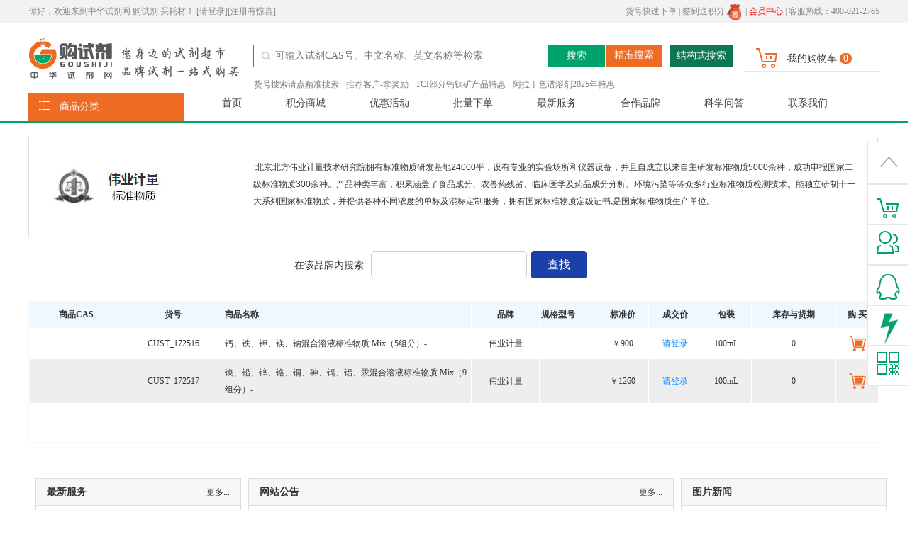

--- FILE ---
content_type: text/html; charset=utf-8
request_url: https://www.labgogo.com/BrandInfo/BrandShop.aspx?pn=%E4%BC%9F%E4%B8%9A%E8%AE%A1%E9%87%8F
body_size: 17430
content:



<!DOCTYPE html>

<html xmlns="http://www.w3.org/1999/xhtml">
<head><meta http-equiv="Content-Type" content="text/html; charset=utf-8" /><title>
	伟业计量-标准物质网
</title>
   
   <meta content="伟业计量-标准物质网" name="keywords" />
   <meta content=" 北京北方伟业计量技术研究院拥有标准物质研发基地24000平，设有专业的实验场所和仪器设备，并且自成立以来自主研发标准物质5000余种，成功申报国家二级标准物质300余种。" name="description" />
   
   <style>
      .bgphoto {
         width: 1200px;
         margin: auto;
      }

         .bgphoto img {
            width: 100%;
            max-width: 1200px;
         }

      .chy_20_10_brand {
         width: 1200px;
         margin-top: 20px;
      }

      .chy_20_10_brand-m {
         clear: both;
      }

         .chy_20_10_brand-m .number {
            width: 62px;
            height: 30px;
            position: relative;
         }

         .chy_20_10_brand-m a {
            color: #0088FF;
            text-decoration: underline;
         }

         .chy_20_10_brand-m .number .add {
            position: absolute;
            left: 40px;
            top: 0px;
            height: 14px;
            line-height: 13px;
            background-color: #cccccc;
            text-align: center;
            color: #fff;
            font-size: 9;
            width: 16px;
         }

         .chy_20_10_brand-m .number .jian {
            position: absolute;
            left: 40px;
            top: 15px;
            height: 14px;
            line-height: 13px;
            background-color: #cccccc;
            text-align: center;
            color: #fff;
            font-size: 9;
            width: 16px;
         }

         .chy_20_10_brand-m .number input {
            width: 50px;
            height: 30px;
            border: 1px solid #ddd;
         }

      .chy_20_10_brand .brand {
         margin: 0 auto;
         padding: 30px;
         width: 1198px;
         border: 1px solid #ddd;
         background: #fff;
         overflow: hidden;
         margin-bottom: 20px;
         height: auto;
      }

         .chy_20_10_brand .brand .logo {
            float: left;
            display: inline-block;
            width: 180px;
            height: 80px;
         }

            .chy_20_10_brand .brand .logo img {
               max-width: 180px;
            }

         .chy_20_10_brand .brand .r {
            float: right;
            width: 850px;
            overflow: hidden;
            max-height: 80px;
            overflow-x: hidden;
         }

      .chy_20_10_brand-m {
         margin: 0 auto;
         width: 1200px;
         font-family: "Microsoft YaHei" !important;
         border: 1px solid #F0F8FF;
         margin-bottom: 30px;
      }

         .chy_20_10_brand-m td {
            border: 1px solid #fff;
            padding: 7px 2px;
         }

         .chy_20_10_brand-m th {
            border: 1px solid #fff;
            padding: 7px 2px;
            font-weight: 700;
            background-color: aliceblue;
         }

         .chy_20_10_brand-m .middel {
            text-align: center;
         }

         .chy_20_10_brand-m tr:nth-child(2n-1) {
            background-color: #eeeeee;
         }

         .chy_20_10_brand-m .cartbrand {
            width: 33px;
         }

            .chy_20_10_brand-m .cartbrand img {
               width: 28px;
               cursor: pointer;
            }

         .chy_20_10_brand-m .name {
            width: 350px;
         }

      .chy-ser {
         margin: 30px auto;
         width: 450px;
         overflow: hidden;
         clear: both;
      }

         .chy-ser .n1 {
            float: left;
            line-height: 38px;
            margin-right: 10px;
            font-size: 14px;
         }

         .chy-ser .n2 {
            float: left;
         }

            .chy-ser .n2 input {
               width: 220px;
               height: 38px;
               border: 1px solid #CCCCCC;
               margin-right: 5px;
               border-radius: 5px;
            }

         .chy-ser .n3 {
            float: left;
            width: 80px;
            height: 38px;
            background-color: #1b40a8;
            font-size: 16px;
            text-align: center;
            color: #fff;
            line-height: 38px;
            margin-right: 5px;
            border-radius: 5px;
            cursor: pointer;
         }

         .chy-ser .n4 {
            float: left;
            margin-top: 7px;
         }
      /* .chy_20_10_brand #table table{
		
			border-collapse:collapse;
			border-right:#ff0000 1px solid;
			border-bottom:#ff0000 1px solid;
			border-color: #ff0000;
			}
			.chy_20_10_brand #table td {
			border-left:#ff0000 1px solid;
			border-top:#ff0000 1px solid;
			}
		} */
      .control {
         background: red;
         color: #fff;
         width: 33px;
         float: left;
         border-radius: 3px;
         text-align: center;
         line-height: 20px;
         font-size: 12px;
         height: 21px !important;
         margin: 1px 4px auto 4px;
      }
   </style>
</head>
<body>
   <form name="form1" method="post" action="./BrandShop.aspx?pn=%u4f1f%u4e1a%u8ba1%u91cf" id="form1">
<div>
<input type="hidden" name="__VIEWSTATE" id="__VIEWSTATE" value="/[base64]/[base64]/[base64]/5ouJ5LiB6K+V5YmC562J57qn5qaC6L+wZAIDD2QWAmYPFQIDMTk4Hum6puWFi+ael+ivleWJgueahOeDreeCuemXrumimGQCBA9kFgJmDxUCAzE5Nx0yMDI1IOW5tOWbveW6huS4reeni+aUvuWBh+WPimQCBQ9kFgJmDxUCAzE5NSfllpzorq/vvIHkuIrmtbfohb7lh4bnlJ/nianojaPojrfpmL/mi4lkAgUPFgIfAQIFFgpmD2QWBmYPFQEM6LSt54mp5oyH5Y2XZAIBDxYCHwECBRYKZg9kFgJmDxUCGS9oZWxwY2VudGVyL2hlbHBfMTA2Lmh0bWwS5Lqn5ZOB5pCc57Si5Yqf6IO9ZAIBD2QWAmYPFQIZL2hlbHBjZW50ZXIvaGVscF8xMTYuaHRtbAznp6/[base64]/[base64]/[base64]/[base64]" />
</div>

<div>

	<input type="hidden" name="__VIEWSTATEGENERATOR" id="__VIEWSTATEGENERATOR" value="89DA60AB" />
</div>
      <div>
         <table width="100%" border="0" align="center" cellpadding="0" cellspacing="0">
            <tr>
               <td>
                  <script type="text/javascript" src="/js/jquery-1.4.2.min.js"></script><script src="/js/jquery.js"></script>
<script src="/js/jquery-1.4.2.min.js"></script>
<script src="/Ajax/AjaxClass.js?v=1.512" type="text/javascript"></script>
<script src="/js/labSearch.js?v=1.2.9"></script>
<link href="/Css/headcss.css?v=1.2.4" rel="stylesheet" />
<link rel="stylesheet" type="text/css" href="/css/prolist.css" />
<link href="/Css/Newcss.css" rel="stylesheet" />
<link href="/Css/base.css" rel="stylesheet" />
<link href="/Css/bootstrap.min.css" rel="stylesheet" />
<link href="/Css/style_New.css?v=1.3.2" rel="stylesheet" />
<style type="text/css">
    .navL1 {
        _width: 180px;
        height: 40px;
        line-height: 40px;
        font-size: 14px;
        display: block;
        font-weight: bold;
        color: #fff;
        text-align: center;
        float: left;
        overflow: hidden;
        background-color: #006A22;
    }

    .fz12 a {
        margin-right: 10px;
        color: #7d7d7d !important;
    }

    .asd {
        width: 80px;
        position: absolute;
        right: 0px;
        top: 0px;
        height: 100%;
        background: #00A26C;
        color: #fff;
        border: 0px;
    }

    a.asd:hover, a.asd:active, a.asd:link {
        color: white;
    }
    .C_Color {
        color: white;
        border-radius: 20px;
        background: #EF6A23;
        margin-right: 10px;
        padding-right: 5px;
        padding-left: 5px;
    }
    .srhbtn{
       right: 80px;
    }
    .srhjz{
         background: #EF6A23;
         top: -1px;
         right: -1px;
         height: 32px;
    }
</style>
<div style="background-color: #ffffff; font-size: 14px; font-family: 'Microsoft Yahei'">

    <div class="zhong_top">
        <div class="wd">
             你好，欢迎来到中华试剂网 购试剂 买耗材！ <a href="/User/User_Login.aspx">[请登录]</a><a href="/User/User_Register.aspx">[注册有惊喜]</a> 

            <p class="fr">
                 <a  href="/cart/quick.html">货号快速下单</a> | 

                <a href="/gift/sign.html">签到送积分&nbsp;<img style="width: 20px;height: 22px;" src="/Css/Si_images/qia.png" data-bd-imgshare-binded="1"></a>&nbsp; |

                
                <a href="/user/user_myorders.html" target="_parent"><font color="#FF0000">会员中心</font></a> |              
                      
                
	              
      <a href="#">客服热线：400-021-2765</a>
            </p>
        </div>
    </div>
    <!--	  搜索框-->
    <div class="wd pr mt20">
        <a href="/index.html">
            <img class="fl" style="width:297px;height:58px;" src="https://file.labgogo.com/JsImgCss/img/logo.png" data-bd-imgshare-binded="1"></a>
        <div class="ss_iuy_xe fl mt10" style="margin-left:20px;">
            <div class="sd_ut_ic fl" style="width:577px;">
                <i class="f_i fdj_icon"></i>
                <input type="text" style="width: 495px;" placeholder="可输入试剂CAS号、中文名称、英文名称等检索" value='' autocomplete="off" id="txtSearch" onfocus="txtSearchOnfocus(this)" onblur="txtSearchOnblur(this)" onkeyup="searchSuggest(event);">
                <div id="search_suggest"></div>
                <a id="btnSearch" onclick="headSearch(0)" class="asd srhbtn" style="text-align: center" href="javascript:void()">搜索</a>
                <a onclick="searchQs()" class="asd srhjz" style="text-align: center" href="javascript:void()">精准搜索</a>
                <p class="qc"></p>
                <p class="fz12 zc mt10"><a href='https://www.labgogo.com/News/182.html'>货号搜索请点精准搜素</a><a href='https://www.labgogo.com/helpcenter/help_124.html'>推荐客户-拿奖励</a><a href='https://www.labgogo.com/News/new_5493.html'>TCI部分钙钛矿产品特惠</a><a href='https://www.labgogo.com/News/new_5730.html'>阿拉丁色谱溶剂2025年特惠</a></p>
            </div>
            <button class="jgs_ius_xd ml10" onclick="return JgS(event)">结构式搜索</button>
           
        </div>

        <p class="qc" style="margin: 0px;"></p>

        <div class="gwc_iut_xd">
            <i class="f_i gwc_icon_xe"></i>
            <a href="/Cart/ProCart.aspx" style="color: #333">我的购物车</a>
            <span class="yj">
                <span id="Head_buyNumber" class="C_Color">0</span></span>
        </div>

    </div>
    <!--	导航-->
    <div class="ddf_iuty_th mt20">
        <div class="wd" style="height: 40px;">
            <p class="sd_ukj_xre fl" style="margin-bottom: 0px;" onmouseover="showclassDiv()" onmouseout="noneclassDiv()">
                <i class="f_i hb_icon_"></i>
                <span>商品分类</span>
            </p>
            <div class="ov pl15">
                <ul class="siiy_ykh_s">

                    <li class="act"><a href="/index.html" target="_parent">首页  </a></li>
                    <li><a href="/gift/giftlist.html">积分商城 </a></li>
                    
<li><a href="/News/InfoNews_2.html">优惠活动 </a></li>
                    
                    <li><a href="/cart/bulk.aspx">批量下单 </a></li>
                    
                    <li><a href="/News/InfoNews_1.html" target="_parent">最新服务  </a></li>
                    <li><a href="/product/propinpai.html" target="_parent">合作品牌 </a></li>
                    
                   <li><a href="/product/Technicals.aspx">科学问答 </a></li>
                    <li><a href="/helpcenter/help_94.html" target="_parent">联系我们 </a></li>
                </ul>
            </div>
            <p class="qc"></p>
        </div>
    </div>
    <div class=" wd" onmouseover="showclassDiv()" onmouseout="noneclassDiv()">
        <div style="position: absolute; margin: auto; display: none; border: #00A36C 1px solid; background-color: #ffffff; border-top: none; width: 220px; margin-top: -2px; margin-left: 1px;z-index:8;" id="classDIV" onmouseover="showclassDiv()" onmouseout="noneclassDiv()">
            <div style="height: 2px; background-color: #00A26C;">&nbsp;</div>
            <div class="f_l" id="ProListCode" style="width: 218px;"></div>
        </div>
    </div>
<script>
var _hmt = _hmt || [];
(function() {
  var hm = document.createElement("script");
  hm.src = "https://hm.baidu.com/hm.js?0d6de13a9d27705326b8902360591395";
  var s = document.getElementsByTagName("script")[0]; 
  s.parentNode.insertBefore(hm, s);
})();
</script>

    <select id="slType" onchange="slTypeChanage()" style="float: left; height: 26px; margin: 0 3px 0 3px; display: none; font-family: 'Microsoft YaHei'">
        <option value="findPro">综合搜索</option>
    </select>
</div>
<script src="/js/UControl/Head.js"></script>
<script type="text/javascript">
    $(function () {
        var currentUrl = window.location.href;
        var liElements = $('.siiy_ykh_s li');

        liElements.each(function () {
            var aElement = $(this).find('a');
            var hrefValue = aElement.attr('href');

            if (currentUrl.includes(hrefValue)) {
                $(this).addClass('act');
            } else {
                $(this).removeClass('act');
            }
        });
    })
</script>


               </td>
            </tr>
         </table>
         <a name="mao"></a>
         <div class="chy_20_10_brand">
            <div class="brand">
               <div class="logo">
                  <img src="https://tu.labgogo.com/product/photo/2021122395807.jpg">
               </div>
               <div class="r">
                  <p>&nbsp;北京北方伟业计量技术研究院拥有标准物质研发基地24000平，设有专业的实验场所和仪器设备，并且自成立以来自主研发标准物质5000余种，成功申报国家二级标准物质300余种。产品种类丰富，积累涵盖了食品成分、农兽药残留、临床医学及药品成分分析、环境污染等等众多行业标准物质检测技术。能独立研制十一大系列国家标准物质，并提供各种不同浓度的单标及混标定制服务，拥有国家标准物质定级证书,是国家标准物质生产单位。</p>

               </div>
            </div>
         </div>
         <div class="chy-ser">
            <div class="n1">在该品牌内搜索</div>
            <div class="n2">
               <input type="text" name="" id="searchKey" value='' /></div>
            <div class="n3" onclick="search()">查找</div>
         </div>
         <div id="table" class="chy_20_10_brand-m">
            <table width="100%" border="1" style="border: 1px solid #0058a3; border-collapse: collapse;">
               <tr>
                  <th style="text-align: center;">商品CAS</th>
                  <th style="text-align: center;">货号</th>
                  <th style="text-align: left;">商品名称</th>
                  <th style="text-align: center;">品牌</th>
                  <th style="width: 80px;">规格型号</th>
                  <th style="text-align: center;">标准价</th>
                  <th style="text-align: center;">成交价</th>
                  <th style="text-align: center;">包装</th>
                  <th style="text-align: center;">库存与货期</th>
                  <th style="width: 60px;" class="middel">购 买</th>
               </tr>

               
                     <tr>
                        <td class="middel" style="width: 132px;">
                           
                           <a href='/product/.html'></a>
                        </td>
                        <td class="middel">CUST_172516</td>
                        <td class="name">钙、铁、钾、镁、钠混合溶液标准物质	Mix（5组分）-</td>
                        <td class="middel">伟业计量</td>
                        <td></td>
                        <td class="middel">￥900</td>
                        <td class="middel"><a href='/User/User_Login.aspx?ret=%2fBrandInfo%2fBrandShop.aspx%3fpn%3d%e4%bc%9f%e4%b8%9a%e8%ae%a1%e9%87%8f'>请登录</a></td>

                        <td class="middel">100mL</td>
                        <td class="middel">
                           0
                        </td>
                        <td class="cartbrand middel">
                           <img src="cartbrand.png" onclick="Buy(16045241,0)"></td>
                     </tr>
                  
                     <tr>
                        <td class="middel" style="width: 132px;">
                           
                           <a href='/product/.html'></a>
                        </td>
                        <td class="middel">CUST_172517</td>
                        <td class="name">镍、铅、锌、铬、铜、砷、镉、铝、汞混合溶液标准物质	Mix（9组分）-</td>
                        <td class="middel">伟业计量</td>
                        <td></td>
                        <td class="middel">￥1260</td>
                        <td class="middel"><a href='/User/User_Login.aspx?ret=%2fBrandInfo%2fBrandShop.aspx%3fpn%3d%e4%bc%9f%e4%b8%9a%e8%ae%a1%e9%87%8f'>请登录</a></td>

                        <td class="middel">100mL</td>
                        <td class="middel">
                           0
                        </td>
                        <td class="cartbrand middel">
                           <img src="cartbrand.png" onclick="Buy(16045242,0)"></td>
                     </tr>
                  

            </table>
            <div class="fen_uyt_xdf mt30">
               
<!-- AspNetPager V7.2 for VS2005 & VS2008  Copyright:2003-2008 Webdiyer (www.webdiyer.com) -->
<!--记录总数只有一页，AspNetPager已自动隐藏，若需在只有一页数据时显示AspNetPager，请将AlwaysShow属性值设为true！-->
<!-- AspNetPager V7.2 for VS2005 & VS2008 End -->


            </div>
            <!-- banner-->
            <div class="bgphoto">
               <img src="" />
            </div>
         </div>

         <table width="100%" border="0" align="center" cellpadding="0" cellspacing="0" style="padding-top: 40px;">
            <tr>
               <td>
                  

<script type="text/javascript" language="javascript" src="/Scripts/jquery-1.4.1.min.js"></script>
<link href="/Css/Newcss.css" rel="stylesheet" />
<style type="text/css">
    .foot {
        text-decoration: none;
        font-weight: lighter;
    }

        .foot:hover {
            color: Gray;
        }
    .goodhelper-s {
        position: fixed;
        right: 0;
        top: 36px;
        padding: 10px;
        background: #fff;
        z-index: 9999999;
        border: 1px solid #ddd;
    }
        .goodhelper-s h3 {
            font-size: 16px;
            font-weight: 700;
            color: #f24d15;
        }
    .goodhelper {
        position: fixed;
        right: 0;
         top: 120px;
        background: #fff;
        z-index: 999999;
        border: 1px solid #ddd;
    }
        .goodhelper .x-img {
            position: absolute;
            right: 0;
            top: 0;
        }
            .goodhelper .x-img a {
                display: inline-block;
                width: 19px;
                height: 19px;
                line-height: 22px;
                color: #fff;
            }
        .goodhelper h3 {
            font-size: 16px;
            font-weight: 700;
            color: #fff;
            padding: 8px 0px;
            line-height: 16px;
            background: #00A36C;
            padding: 10px;
        }
        .goodhelper-con{
           padding: 5px 10px;
        }
</style>
<script src="/js/UControl/footnew.js"></script>

<link href="/Css/style_New.css?v=1.0" rel="stylesheet" />
<script src="/js/jquery-1.11.3.min.js"></script>
<script src="/js/jquery.fly.min.js"></script>
<script src="/js/UControl/Right.js?v=1.6"></script>
<style type="text/css">
   .osqq {
      width: 300px;
      border: 1px solid #D1D1D1;
      background-color: #fff;
      clear: both;
      margin: 10px;
      text-align: center;
      padding: 5px;
   }

   .box_os {
      height: auto;
      overflow: hidden;
      width: 421px;
      position: fixed;
      right: 0;
      top: 44px;
      _position: absolute;
      z-index: 9999;
      display: none;
      background: #00A36C;
      border-top: 2px solid #fff;
      border-left: 2px solid #fff;
      border-bottom: 2px solid #fff;
   }

   .box_AddCart {
      height: auto;
      overflow: hidden;
      width: 421px;
      position: fixed;
      right: 0;
      top: 370px;
      right: 180px;
      _position: absolute;
      z-index: 9999;
      display: none;
      background: #00A36C;
      border-top: 2px solid #fff;
      border-left: 2px solid #fff;
      border-bottom: 2px solid #fff;
   }

      .box_AddCart .os_x {
         background-color: #f7f7f7;
         background-position: 2px 2px;
         width: 18px;
         height: 20px;
         float: left;
         display: inline;
         cursor: pointer;
         background: url(https://file.labgogo.com/JsImgCss/img/kf.gif) no-repeat;
      }

      .box_AddCart .osqq {
         width: 260px;
      }


   .box_ChatGPT {
      height: auto;
      overflow: hidden;
      width: 500px;
      position: fixed;
      right: 0;
      right: 0px;
      bottom: 0px;
      _position: absolute;
      z-index: 9999;
      display: none;
      background: #00A36C;
      border-top: 2px solid #fff;
      border-left: 2px solid #fff;
      border-bottom: 2px solid #fff;
   }

      .box_ChatGPT .os_x {
         background-color: #f7f7f7;
         background-position: 2px 2px;
         width: 18px;
         height: 20px;
         float: left;
         display: inline;
         cursor: pointer;
         background: url(https://file.labgogo.com/JsImgCss/img/kf.gif) no-repeat;
      }

      .box_ChatGPT .osqq {
         width: 480px;
      }

   .box_os .os_x {
      background-color: #f7f7f7;
      background-position: 2px 2px;
      width: 18px;
      height: 20px;
      float: left;
      display: inline;
      cursor: pointer;
      background: url(https://file.labgogo.com/JsImgCss/img/kf.gif) no-repeat;
   }

   .qq-title {
      font-weight: 700;
      text-align: left;
      /* background: url(../../../images/second_t_1.jpg) no-repeat; */
      text-indent: 10px;
      margin-top: 4px;
   }

   .all {
      display: inline-block;
      float: left;
      width: 88px;
      height: 88px;
      border: 1px solid #ddd;
      margin: 4px;
      padding: 7px 0px 3px 0px;
   }

   .riginput {
      height: 24px;
      -webkit-border-radius: 3px;
      -moz-border-radius: 3px;
      border: 1px solid #9c9c9c;
      width: 150px;
   }

   .rigbutton {
      float: left;
      margin-left: 15px;
      padding-right: 10px;
   }

   .u-flyer {
      display: block;
      width: 50px;
      height: 50px;
      border-radius: 50px;
      z-index: 9999;
   }

   img {
      width: auto;
   }
</style>
<!--右侧栏-->
<div class="right_celan" style="top: 200px; right: 0px;">
   <div class="box_os" style="display: none; width: 320px;">
      <div class="os_x" style="background-color: #f7f7f7;" onclick="Close()"></div>
      <div class="osqq" style="height: 340px; font-size: 12px; font-family: SimSun;">
         <div>
            <ul>
               <div style="clear: both;" class="qq-title">在线客服   400-021-2765</div>
               
                      <li>
                        <a class="all" target="_blank" href="https://wpa.qq.com/msgrd?v=3&uin=3003871136&site=qq&menu=yes">
                           <img border="0" src="https://wpa.qq.com/pa?p=2:3003871136:41" alt="安吉拉" title="安吉拉" />
                           安吉拉
                                    <br />
                           <span class="green">(19821570922)</span>
                        </a>
                     </li>
                   
                      <li>
                        <a class="all" target="_blank" href="https://wpa.qq.com/msgrd?v=3&uin=2881074830&site=qq&menu=yes">
                           <img border="0" src="https://wpa.qq.com/pa?p=2:2881074830:41" alt="安妮" title="安妮" />
                           安妮
                                    <br />
                           <span class="green">(18917251571)</span>
                        </a>
                     </li>
                   
                      <li>
                        <a class="all" target="_blank" href="https://wpa.qq.com/msgrd?v=3&uin=2881074833&site=qq&menu=yes">
                           <img border="0" src="https://wpa.qq.com/pa?p=2:2881074833:41" alt="艾佳" title="艾佳" />
                           艾佳
                                    <br />
                           <span class="green">(15221809310)</span>
                        </a>
                     </li>
                   
                      <li>
                        <a class="all" target="_blank" href="https://wpa.qq.com/msgrd?v=3&uin=3003860499&site=qq&menu=yes">
                           <img border="0" src="https://wpa.qq.com/pa?p=2:3003860499:41" alt="艾米" title="艾米" />
                           艾米
                                    <br />
                           <span class="green">(18916513660)</span>
                        </a>
                     </li>
                   
                      <li>
                        <a class="all" target="_blank" href="https://wpa.qq.com/msgrd?v=3&uin=2881074831&site=qq&menu=yes">
                           <img border="0" src="https://wpa.qq.com/pa?p=2:2881074831:41" alt="安宁" title="安宁" />
                           安宁
                                    <br />
                           <span class="green">(13818339413)</span>
                        </a>
                     </li>
                   
                      <li>
                        <a class="all" target="_blank" href="https://wpa.qq.com/msgrd?v=3&uin=3003867735&site=qq&menu=yes">
                           <img border="0" src="https://wpa.qq.com/pa?p=2:3003867735:41" alt="娜娜" title="娜娜" />
                           娜娜
                                    <br />
                           <span class="green">(19512290145)</span>
                        </a>
                     </li>
                   

            </ul>
         </div>
      </div>
   </div>


   <div class="box_AddCart" style="display: none; width: 280px;">
      <div class="os_x" style="background-color: #f7f7f7;" onclick="CloseCart()"></div>
      <div class="osqq" style="height: 160px;">
         <div>
            <ul>
               <div style="clear: both;" class="qq-title">快速订购</div>
               <div style="clear: both; height: 6px;"></div>
               <li class="fl_left" style="width: 68px; text-align: right">货号：</li>
               <li class="fl_left" style="width: 180px;">
                  <input type="text" class="riginput" id="hCode" /></li>
               <div style="clear: both; height: 8px;"></div>
               <li class="fl_left" style="width: 68px; text-align: right">数量：</li>
               <li class="fl_left" style="width: 180px;">
                  <input type="text" class="riginput" id="rNum" /></li>
               <div style="clear: both; height: 8px;"></div>
               <li class="fl_left" style="width: 68px; text-align: right">&nbsp;</li>
               <li class="fl_left" style="width: 180px;">
                  <input type="button" class="ss_oiy_xerx rigbutton" style="border-radius: 3px;" id="addRigCart" value="加入购物车" /></li>
            </ul>
         </div>
      </div>
   </div>


   <div class="box_ChatGPT" style="display: none;">
      <div class="os_x" style="background-color: #f7f7f7;" onclick="CloseChatGPT()"></div>
      <div class="osqq">
         <iframe src="http://ai-assistant.labgogo.cn/" style="border: 0; width: 470px; height: 560px;"></iframe>
      </div>
   </div>
   <a href="##" class="top_xsr_xexr " id="FanHui">
      <i class=" top_xsr_x f_i" style="width: 58px; height: 58px; background-position: -432px -10px;"></i>
      <span id="H5" style="font-size: 16px; font-family: 'Microsoft YaHei'; display: none; float: right; margin-top: 20px; margin-right: 26px;">返回顶部</span>
   </a>
   <a href="/Cart/ProCart.aspx" class="sd_xsr_xexr" id="Cart">
      <i class="f_i ddf_xsd_x" id="Hi1" style="/*width: 40px; */top: 15px;"></i>
      <span id="H1" style="font-size: 16px; font-family: 'Microsoft YaHei'; display: none; float: right; margin-right: 14px;">我的购物车</span>
   </a>
   
   <a href="/user/User_Myorders.aspx" class="sd_xsr_xexr" id="Personal">
      <i class="f_i ddf_xsd_x ddf_xsd_x_b" id="Hi2"></i>
      <span id="H2" style="font-size: 16px; font-family: 'Microsoft YaHei'; display: none; float: right; margin-right: 30px;">个人信息</span>
   </a>
   <a href="##" class="sd_xsr_xexr" id="ZaiXian">
      <i class="f_i ddf_xsd_x ddf_xsd_x_c" id="Hi3"></i>
      <span id="H3" style="font-size: 16px; font-family: 'Microsoft YaHei'; display: none; float: right; margin-right: 30px;">在线咨询</span>
   </a>
   <a href="##" class="sd_xsr_xexr" id="AddCart">
      <i class="f_i ddf_xsd_x ddf_xsd_x_d" style="background: url('https://file.labgogo.com/NewImages/shandian.png'); width: 58px; height: 48px; background-size: 58px 48px;" id="Hi6"></i>
      <span id="H6" style="font-size: 16px; font-family: 'Microsoft YaHei'; display: none; float: right; margin-right: 30px;">快速订购</span>
   </a>
   <a href="##" class="sd_xsr_xexr" id="WeiXin">
      <i class="f_i ddf_xsd_x ddf_xsd_x_d" id="Hi4"></i>
      <span id="H4" style="font-size: 16px; font-family: 'Microsoft YaHei'; display: none; float: right; margin-right: 12px; margin-top: -5px;">微信下单
      </span>
      <img alt="关注你附近" src="https://file.labgogo.com/NewImages/xiaochengxu.jpg" style="width: 140px; display: none;" id="Image" />
   </a>

   
   
</div>

<div class="w1200 mb15" style="margin-top: 20px;">
    <div class="inNewsL mr">
        <h2 class="intitle" style="margin: 0px;"><span style="font-weight: 600; font-family: 'Microsoft Yahei';">最新服务</span><a href="/News/InfoNews.html">更多...</a></h2>
        <ul class="Newsk">
            
                    <li><a href='/News/new_5893.html' target="_blank">
                        GalNAc-L96
                    </a><span>2025/12/08</span></li>
                
                    <li><a href='/News/new_5877.html' target="_blank">
                        美国ABSCIEX公司
                    </a><span>2025/12/03</span></li>
                
                    <li><a href='/News/new_5872.html' target="_blank">
                        Equitech-Bio
                    </a><span>2025/12/02</span></li>
                
                    <li><a href='/News/new_5871.html' target="_blank">
                        甄准ZZStandard®
                    </a><span>2025/12/02</span></li>
                
                    <li><a href='/News/new_5861.html' target="_blank">
                        麦克林酵母杂交技术介绍与产
                    </a><span>2025/11/28</span></li>
                
                    <li><a href='/News/new_5860.html' target="_blank">
                        九沃生物
                    </a><span>2025/11/27</span></li>
                
        </ul>
    </div>
    <div class="inNewsC">
        <h2 class="intitle" style="margin: 0px;"><span style="font-weight: 600; font-family: 'Microsoft Yahei';">网站公告</span><a href="/news/GongGaoList.html">更多...</a></h2>
        <div class="shiyan">
            <img src="https://file.labgogo.com/NewImages/shi.jpg" />
            <h2 style="margin: 0px; font-weight: 700;">
                <span id="footnew_noticeTitle"><a href='../News/201.html'>2026年元旦放假安排</a></span></h2>
            <p>
                <span id="footnew_noticeContent">尊敬的客户：&nbsp;&nbsp;&nbsp;&nbsp;感谢您一直以来对我们的支持与信</span>
            </p>
        </div>
        <ul class="Newsk1">
            
                    <li><a href='/News/201.html' target="_blank">
                        2026年元旦放假安排
                    </a></li>
                
                    <li><a href='/News/200.html' target="_blank">
                        包装焕新！麦克林试剂体验全
                    </a></li>
                
                    <li><a href='/News/199.html' target="_blank">
                        阿拉丁试剂等级概述
                    </a></li>
                
                    <li><a href='/News/198.html' target="_blank">
                        麦克林试剂的热点问题
                    </a></li>
                
                    <li><a href='/News/197.html' target="_blank">
                        2025 年国庆中秋放假及
                    </a></li>
                
                    <li><a href='/News/195.html' target="_blank">
                        喜讯！上海腾准生物荣获阿拉
                    </a></li>
                
        </ul>
    </div>
    <div class="inNewsR">
        <h2 class="intitle" style="margin: 0px;"><span style="font-weight: 600; font-family: 'Microsoft Yahei';">图片新闻</span></h2>
        <div class="Newpic">
            <a href="https://www.labgogo.com/gift/sign.html"> <img src="https://file.labgogo.com/NewImages/xinwen.jpg" /></a>
            <p><a href='/helpcenter/help_124.html' target="_blank">介绍客户，拿提成，点击了解更多</a></p>
        </div>
    </div>
</div>
<div class="sd_iuy_xer_a">
    <div class="wd">

        
                <div class="sd_iiyu_xd">
                    <p class="sd_ut_xex" style="margin: 0px; font-family: 'Microsoft Yahei'; margin: 0px;">
                        购物指南
                    </p>
                    <p class="mt5 sfd_iuu_xex" style="margin: 0px; position: relative;">
                        
                                <a href='/helpcenter/help_106.html' style="color: #535353;">产品搜索功能</a>
                                <br />
                            
                                <a href='/helpcenter/help_116.html' style="color: #535353;">积分规则</a>
                                <br />
                            
                                <a href='/helpcenter/help_95.html' style="color: #535353;">销售条款</a>
                                <br />
                            
                                <a href='/helpcenter/help_87.html' style="color: #535353;">会员制度</a>
                                <br />
                            
                                <a href='/helpcenter/help_88.html' style="color: #535353;">订购流程</a>
                                <br />
                            
                        
                    </p>
                </div>
            
                <div class="sd_iiyu_xd">
                    <p class="sd_ut_xex" style="margin: 0px; font-family: 'Microsoft Yahei'; margin: 0px;">
                        如何付款
                    </p>
                    <p class="mt5 sfd_iuu_xex" style="margin: 0px; position: relative;">
                        
                                <a href='/helpcenter/help_91.html' style="color: #535353;">运费收取标准</a>
                                <br />
                            
                                <a href='/helpcenter/help_124.html' style="color: #535353;">推荐客户-拿奖励</a>
                                <br />
                            
                                <a href='/helpcenter/help_90.html' style="color: #535353;">发票制度说明</a>
                                <br />
                            
                                <a href='/helpcenter/help_89.html' style="color: #535353;">支付方式</a>
                                <br />
                            
                        
                    </p>
                </div>
            
                <div class="sd_iiyu_xd">
                    <p class="sd_ut_xex" style="margin: 0px; font-family: 'Microsoft Yahei'; margin: 0px;">
                        企业信息
                    </p>
                    <p class="mt5 sfd_iuu_xex" style="margin: 0px; position: relative;">
                        
                                <a href='/helpcenter/help_118.html' style="color: #535353;">经营资质</a>
                                <br />
                            
                                <a href='/helpcenter/help_112.html' style="color: #535353;">供货商授权书</a>
                                <br />
                            
                                <a href='/helpcenter/help_94.html' style="color: #535353;">联系我们</a>
                                <br />
                            
                                <a href='/helpcenter/help_63.html' style="color: #535353;">关于我们</a>
                                <br />
                            
                                <a href='/helpcenter/help_97.html' style="color: #535353;">人才招聘</a>
                                <br />
                            
                        
                    </p>
                </div>
            
                <div class="sd_iiyu_xd">
                    <p class="sd_ut_xex" style="margin: 0px; font-family: 'Microsoft Yahei'; margin: 0px;">
                        售后服务
                    </p>
                    <p class="mt5 sfd_iuu_xex" style="margin: 0px; position: relative;">
                        
                                <a href='/helpcenter/help_103.html' style="color: #535353;">发货查询</a>
                                <br />
                            
                                <a href='/helpcenter/help_107.html' style="color: #535353;">质检单(COA)索取</a>
                                <br />
                            
                                <a href='/helpcenter/msds.aspx' style="color: #535353;">MSDS查询</a>
                                <br />
                            
                                <a href='/helpcenter/help_117.html' style="color: #535353;">验货需知</a>
                                <br />
                            
                                <a href='/helpcenter/help_92.html' style="color: #535353;">如何办理退换货</a>
                                <br />
                            
                                <a href='/helpcenter/help_93.html' style="color: #535353;">常见热点问题 </a>
                                <br />
                            
                        
                    </p>
                </div>
            
                <div class="sd_iiyu_xd">
                    <p class="sd_ut_xex" style="margin: 0px; font-family: 'Microsoft Yahei'; margin: 0px;">
                        法律声明
                    </p>
                    <p class="mt5 sfd_iuu_xex" style="margin: 0px; position: relative;">
                        
                                <a href='/helpcenter/help_98.html' style="color: #535353;">版权声明</a>
                                <br />
                            
                                <a href='/helpcenter/help_102.html' style="color: #535353;">免责声明</a>
                                <br />
                            
                                <a href='/helpcenter/help_119.html' style="color: #535353;">反商业贿赂声明</a>
                                <br />
                            
                                <a href='/helpcenter/help_110.html' style="color: #535353;">网站服务协议</a>
                                <br />
                            
                                <a href='/helpcenter/help_114.html' style="color: #535353;">一般危化品购买需知</a>
                                <br />
                            
                        <img style="width:92px;height:92px; position: absolute; right: 0px; top: -28px;" src="https://file.labgogo.com/NewImages/ewm.jpg" data-bd-imgshare-binded="1">
                    </p>
                </div>
            


        <p class="qc" style="margin: 0px;"></p>
    </div>
</div>


<div class="bai">
    <div class="w1200 ">
      <div class="botNav">快速导航：<a href="../user/User_Myorders.aspx">会员中心</a>|<a href="../cart/quick.html">快速下单</a>|
      <a href="../product/propinpai.html">品牌中心</a>|<a href="../helpcenter/help_94.html">联系我们</a>|<a href="../gift/sign.html"> 签到送积分</a>|<a href="https://inv-veri.chinatax.gov.cn/"> 发票验真伪</a>|
  
 
<div class="botNav">
            <span><a href='https://www.labgogo.com'>中华试剂网-购试剂平台</a></span>  <span><a href='https://tu.labgogo.com/userfiles/image/%E8%85%BE%E5%87%86%E8%90%A5%E4%B8%9A%E6%89%A7%E7%85%A71811%E6%9C%88%E6%9C%80%E6%96%B0%E5%A4%96%E7%BD%91%E5%B1%95%E7%A4%BA.jpg'target="_blank">隶属于 上海腾准生物科技有限公司</a></span> 
        </div>
 <div class="botNav">友情链接：<a href="https://www.macklin.cn/"target="_blank">麦克林试剂</a>|<a href="https://www.leyan.com/"target="_blank">乐研化学</a>|<a 

href="https://www.gbw-china.com/">标准物质中心</a>|<a href="http://www.aiyansci.com/"target="_blank">爱研试剂</a>|<a title="木瓜蛋白酶" href="https://www.gxdhhd.com/" target="_blank">木瓜蛋白酶</a>|<a title="中国化工企业联盟" href="https://www.chem960.com" target="_blank">chem960</a>|<a href="http://www.chemicalreagent.com/"target="_blank">广州化学试剂厂</a>|<a href="http://www.nj-reagent.com/"target="_blank">南京试剂</a>| <a href="https://www.acmec-e.com/"target="_blank">吉至生化</a>|<a href="http://www.huaxuejia.cn/"target="_blank">化学加</a> |<a href="http://www.9dingchem.com/"target="_blank">九鼎化学</a> |
<a href="https://a300037443.casmart.com.cn/"target="_blank">喀斯玛-腾准</a> |<a href="https://www.rjmart.cn/#/shop?id=63971"target="_blank">锐竞-腾准</a> |<a href="https://www.mbiosh.com/"target="_blank">食品安全</a>|
<br><a href="https://www.labgogo.com/"target="_blank">购买化学试剂的网站</a>|<a href="https://www.21cp.com/"target="_blank">中塑在线</a> |<a href="https://www.genecreate.cn/"target="_blank">蛋白抗体服务</a>|<a href="https://www.labgogo.com/BrandInfo/BrandShop.aspx?pn=aladdin"target="_blank">阿拉丁试剂购买</a>|<a href="https://www.labgogo.com/BrandInfo/BrandShop.aspx?pn=Bidepharm"target="_blank">毕得医药试剂</a>|<a href="https://www.86pla.com/ "target="_blank">塑料机械网</a>|<a href="https://www.zhaobiao.cn/ "target="_blank">招标网</a>|<a href="https://www.icpdf.com/ "target="_blank">芯片查询网 </a>|<a href="https://www.shifair.com/ "target="_blank">世展网 </a>|<a href="https://www.molaid.com/ "target="_blank">摩熵化学 </a>
 
<br>投诉建议/友链联系QQ：2881074839    
        </div>  
<p><span style="color: #ff0000; font-size: small;"><strong>本网站销售的所有产品仅用于工业应用或者科学研究等非医疗目的，不可用于人类或动物的临床诊断或治疗，非药用，非食用。</strong></span></p>
     <div class="botNav">
            <span><a href='http://beian.miit.gov.cn/'target="_blank">沪ICP备14044145号-9 </a></span> <span><a href='https://www.beian.gov.cn/portal/registerSystemInfo?recordcode=31012002006094'target="_blank">沪公网安备31012002006094号</a></span> <span><a href='http://tu.labgogo.com/userfiles/image/tz2023.png'target="_blank">沪(奉)应急管危经许[2023]205030</a></span>
<span><a href='http://tu.labgogo.com/userfiles/image/%E8%85%BE%E5%87%86%E8%90%A5%E4%B8%9A%E6%89%A7%E7%85%A71811%E6%9C%88%E6%9C%80%E6%96%B0%E5%A4%96%E7%BD%91%E5%B1%95%E7%A4%BA.jpg'target="_blank">营业执照（三证合一）</a></span>
        </div>      
<div class="botNav">
            <a href="https://www.labgogo.com/">
                <img style="width:596px;height:48px;" src="https://file.labgogo.com/NewImages/biaok.jpg" data-bd-imgshare-binded="1"></a><br>
        </div>
        <div class="clear"></div>
    </div>

</div>

<script src="/js/layer/layer.js" type="text/javascript"></script>





               </td>
            </tr>
         </table>
      </div>
   </form>

   <script>
      function Buy(sid, isControl) {
         var controlPermissions = "";
         if (isControl == '1' && controlPermissions != "1") {
            layer.alert("根据《关于加强互联网销售危险化学品安全管理的通知》（应急〔2022〕119号）要求，<br />即日起[购试剂]不再提供一般危险化学品试剂线上直购服务，如有相关采购需求联系您<br />的专属销售人员进行资质审核，因此带来不便，还请谅解。", { icon: 4 });
            return;
         }
         parent.location.href = "../Cart/CheckUser_New.aspx?id=" + sid + "&countProNum=1";
      }
      function search() {
         var searchKey = document.getElementById("searchKey").value;
         location.href = "BrandShop.aspx?pn=伟业计量&searchKey=" + searchKey + "#mao";
      }

   </script>
</body>
</html>


--- FILE ---
content_type: text/html; charset=utf-8
request_url: https://www.labgogo.com/UControl/ProListAjax.aspx
body_size: 14430
content:


<div class="left_menu_div" style="width:220px;border:none;">
    <div class="allsort" style="width:220px;">
        
            <div id='1' class="item" style='width:217px;  margin-top:-20px;/* border-bottom: none; */border-bottom-color: #E3E3E3;border-bottom-style: solid;border-bottom-width: 1px;' onmouseover='ShowDiv(1);' onmouseout='HiddenDiv(1);'>
                <span>
                    <h3 style="border:none;"><a href="/product/prolist_132.html" style="font-size: 14px;color:black;border:1px #7d7d7d !important;">催化剂・砌块化合物</a>
                    </h3>
                </span>
                <div id='m_c_1' class="i-mc" onmouseover='ShowDiv(1);'
                    onmouseout='HiddenDiv(1);' style="left:218px;">
                    <div class="close" onclick='HiddenDiv(1);' title="隐藏">
                    </div>
                    <div class="subitem">
                        
                                <dl class="fore">
                                    <dt><b><a href="/product/prolist_224.html" style="color: #10572E">
                                        催化剂
                                    </a></b></dt>
                                    <dd>
                                        
                                                <div>
                                                    <a href='/product/prolist_227.html' style="color: #10572E">
                                                        贵金属催化剂
                                                    </a>
                                                </div>
                                            
                                                <div>
                                                    <a href='/product/prolist_228.html' style="color: #10572E">
                                                        相转移催化剂
                                                    </a>
                                                </div>
                                            
                                                <div>
                                                    <a href='/product/prolist_229.html' style="color: #10572E">
                                                        膦钯类催化剂及配体
                                                    </a>
                                                </div>
                                            
                                                <div>
                                                    <a href='/product/prolist_230.html' style="color: #10572E">
                                                        金属催化剂
                                                    </a>
                                                </div>
                                            
                                    </dd>
                                </dl>
                            
                                <dl class="fore">
                                    <dt><b><a href="/product/prolist_225.html" style="color: #10572E">
                                        离子液体
                                    </a></b></dt>
                                    <dd>
                                        
                                                <div>
                                                    <a href='/product/prolist_231.html' style="color: #10572E">
                                                        咪唑型
                                                    </a>
                                                </div>
                                            
                                                <div>
                                                    <a href='/product/prolist_232.html' style="color: #10572E">
                                                        吡啶型
                                                    </a>
                                                </div>
                                            
                                                <div>
                                                    <a href='/product/prolist_233.html' style="color: #10572E">
                                                        哌啶型
                                                    </a>
                                                </div>
                                            
                                                <div>
                                                    <a href='/product/prolist_234.html' style="color: #10572E">
                                                        吡咯型
                                                    </a>
                                                </div>
                                            
                                                <div>
                                                    <a href='/product/prolist_235.html' style="color: #10572E">
                                                        季膦型
                                                    </a>
                                                </div>
                                            
                                                <div>
                                                    <a href='/product/prolist_236.html' style="color: #10572E">
                                                        季铵型
                                                    </a>
                                                </div>
                                            
                                                <div>
                                                    <a href='/product/prolist_237.html' style="color: #10572E">
                                                        吗啉型
                                                    </a>
                                                </div>
                                            
                                    </dd>
                                </dl>
                            
                                <dl class="fore">
                                    <dt><b><a href="/product/prolist_226.html" style="color: #10572E">
                                        官能团化合物
                                    </a></b></dt>
                                    <dd>
                                        
                                                <div>
                                                    <a href='/product/prolist_324.html' style="color: #10572E">
                                                        烷烃
                                                    </a>
                                                </div>
                                            
                                                <div>
                                                    <a href='/product/prolist_325.html' style="color: #10572E">
                                                        烯烃
                                                    </a>
                                                </div>
                                            
                                                <div>
                                                    <a href='/product/prolist_289.html' style="color: #10572E">
                                                        季铵盐
                                                    </a>
                                                </div>
                                            
                                                <div>
                                                    <a href='/product/prolist_290.html' style="color: #10572E">
                                                        冠醚
                                                    </a>
                                                </div>
                                            
                                                <div>
                                                    <a href='/product/prolist_308.html' style="color: #10572E">
                                                        氰酸酯
                                                    </a>
                                                </div>
                                            
                                                <div>
                                                    <a href='/product/prolist_316.html' style="color: #10572E">
                                                        有机锂试剂
                                                    </a>
                                                </div>
                                            
                                                <div>
                                                    <a href='/product/prolist_240.html' style="color: #10572E">
                                                        嘌呤
                                                    </a>
                                                </div>
                                            
                                                <div>
                                                    <a href='/product/prolist_242.html' style="color: #10572E">
                                                        吡嗪类化合物
                                                    </a>
                                                </div>
                                            
                                                <div>
                                                    <a href='/product/prolist_322.html' style="color: #10572E">
                                                        硫醇
                                                    </a>
                                                </div>
                                            
                                                <div>
                                                    <a href='/product/prolist_323.html' style="color: #10572E">
                                                        硫醚
                                                    </a>
                                                </div>
                                            
                                                <div>
                                                    <a href='/product/prolist_695.html' style="color: #10572E">
                                                        卟啉类化合物
                                                    </a>
                                                </div>
                                            
                                                <div>
                                                    <a href='/product/prolist_492.html' style="color: #10572E">
                                                        水杨醛衍生物
                                                    </a>
                                                </div>
                                            
                                                <div>
                                                    <a href='/product/prolist_432.html' style="color: #10572E">
                                                        异硫氰酸酯
                                                    </a>
                                                </div>
                                            
                                                <div>
                                                    <a href='/product/prolist_490.html' style="color: #10572E">
                                                        杯芳烃
                                                    </a>
                                                </div>
                                            
                                                <div>
                                                    <a href='/product/prolist_491.html' style="color: #10572E">
                                                        环糊精
                                                    </a>
                                                </div>
                                            
                                                <div>
                                                    <a href='/product/prolist_306.html' style="color: #10572E">
                                                        过氧化物
                                                    </a>
                                                </div>
                                            
                                                <div>
                                                    <a href='/product/prolist_249.html' style="color: #10572E">
                                                        硅烷类试剂
                                                    </a>
                                                </div>
                                            
                                                <div>
                                                    <a href='/product/prolist_259.html' style="color: #10572E">
                                                        有机氟试剂
                                                    </a>
                                                </div>
                                            
                                                <div>
                                                    <a href='/product/prolist_260.html' style="color: #10572E">
                                                        重氮化合物
                                                    </a>
                                                </div>
                                            
                                                <div>
                                                    <a href='/product/prolist_261.html' style="color: #10572E">
                                                        苯硼酸及其衍生物
                                                    </a>
                                                </div>
                                            
                                                <div>
                                                    <a href='/product/prolist_262.html' style="color: #10572E">
                                                        有机硫化物
                                                    </a>
                                                </div>
                                            
                                                <div>
                                                    <a href='/product/prolist_504.html' style="color: #10572E">
                                                        咔唑及其衍生物
                                                    </a>
                                                </div>
                                            
                                                <div>
                                                    <a href='/product/prolist_263.html' style="color: #10572E">
                                                        金刚烷
                                                    </a>
                                                </div>
                                            
                                                <div>
                                                    <a href='/product/prolist_505.html' style="color: #10572E">
                                                        哒嗪衍生物
                                                    </a>
                                                </div>
                                            
                                                <div>
                                                    <a href='/product/prolist_503.html' style="color: #10572E">
                                                        螺环化合物
                                                    </a>
                                                </div>
                                            
                                                <div>
                                                    <a href='/product/prolist_509.html' style="color: #10572E">
                                                        哌嗪类化合物
                                                    </a>
                                                </div>
                                            
                                                <div>
                                                    <a href='/product/prolist_510.html' style="color: #10572E">
                                                        噻唑类化合物
                                                    </a>
                                                </div>
                                            
                                                <div>
                                                    <a href='/product/prolist_511.html' style="color: #10572E">
                                                        嘧啶类化合物
                                                    </a>
                                                </div>
                                            
                                                <div>
                                                    <a href='/product/prolist_507.html' style="color: #10572E">
                                                        喹唑啉类化合物
                                                    </a>
                                                </div>
                                            
                                                <div>
                                                    <a href='/product/prolist_508.html' style="color: #10572E">
                                                        黄酮类化合物
                                                    </a>
                                                </div>
                                            
                                                <div>
                                                    <a href='/product/prolist_512.html' style="color: #10572E">
                                                        吡喃类化合物
                                                    </a>
                                                </div>
                                            
                                                <div>
                                                    <a href='/product/prolist_513.html' style="color: #10572E">
                                                        氮杂吲哚
                                                    </a>
                                                </div>
                                            
                                                <div>
                                                    <a href='/product/prolist_514.html' style="color: #10572E">
                                                        苯甲酸衍生物
                                                    </a>
                                                </div>
                                            
                                                <div>
                                                    <a href='/product/prolist_515.html' style="color: #10572E">
                                                        乙酰丙酮盐
                                                    </a>
                                                </div>
                                            
                                                <div>
                                                    <a href='/product/prolist_307.html' style="color: #10572E">
                                                        苯腈
                                                    </a>
                                                </div>
                                            
                                                <div>
                                                    <a href='/product/prolist_516.html' style="color: #10572E">
                                                        吲唑衍生物
                                                    </a>
                                                </div>
                                            
                                                <div>
                                                    <a href='/product/prolist_506.html' style="color: #10572E">
                                                        噁唑衍生物
                                                    </a>
                                                </div>
                                            
                                    </dd>
                                </dl>
                            
                                <dl class="fore">
                                    <dt><b><a href="/product/prolist_309.html" style="color: #10572E">
                                        用途分类
                                    </a></b></dt>
                                    <dd>
                                        
                                                <div>
                                                    <a href='/product/prolist_423.html' style="color: #10572E">
                                                        光引发剂系列
                                                    </a>
                                                </div>
                                            
                                                <div>
                                                    <a href='/product/prolist_480.html' style="color: #10572E">
                                                        磷酸化试剂
                                                    </a>
                                                </div>
                                            
                                                <div>
                                                    <a href='/product/prolist_487.html' style="color: #10572E">
                                                        胺化反应
                                                    </a>
                                                </div>
                                            
                                                <div>
                                                    <a href='/product/prolist_486.html' style="color: #10572E">
                                                        不对称合成手性试剂
                                                    </a>
                                                </div>
                                            
                                                <div>
                                                    <a href='/product/prolist_358.html' style="color: #10572E">
                                                        保护 & 衍生化试剂(用于合成)
                                                    </a>
                                                </div>
                                            
                                                <div>
                                                    <a href='/product/prolist_310.html' style="color: #10572E">
                                                        多肽合成试剂
                                                    </a>
                                                </div>
                                            
                                                <div>
                                                    <a href='/product/prolist_317.html' style="color: #10572E">
                                                        格氏试剂
                                                    </a>
                                                </div>
                                            
                                                <div>
                                                    <a href='/product/prolist_383.html' style="color: #10572E">
                                                        氮肥增效剂
                                                    </a>
                                                </div>
                                            
                                    </dd>
                                </dl>
                            
                                <dl class="fore">
                                    <dt><b><a href="/product/prolist_481.html" style="color: #10572E">
                                        卤化试剂
                                    </a></b></dt>
                                    <dd>
                                        
                                                <div>
                                                    <a href='/product/prolist_482.html' style="color: #10572E">
                                                        氟化试剂
                                                    </a>
                                                </div>
                                            
                                                <div>
                                                    <a href='/product/prolist_483.html' style="color: #10572E">
                                                        氯化试剂
                                                    </a>
                                                </div>
                                            
                                                <div>
                                                    <a href='/product/prolist_484.html' style="color: #10572E">
                                                        溴化试剂
                                                    </a>
                                                </div>
                                            
                                                <div>
                                                    <a href='/product/prolist_485.html' style="color: #10572E">
                                                        碘化试剂
                                                    </a>
                                                </div>
                                            
                                    </dd>
                                </dl>
                            
                    </div>
                    
                </div>
            </div>
        
            <div id='2' class="item" style='width:217px;  margin-top:-20px;/* border-bottom: none; */border-bottom-color: #E3E3E3;border-bottom-style: solid;border-bottom-width: 1px;' onmouseover='ShowDiv(2);' onmouseout='HiddenDiv(2);'>
                <span>
                    <h3 style="border:none;"><a href="/product/prolist_133.html" style="font-size: 14px;color:black;border:1px #7d7d7d !important;">标准品・离子对试剂</a>
                    </h3>
                </span>
                <div id='m_c_2' class="i-mc" onmouseover='ShowDiv(2);'
                    onmouseout='HiddenDiv(2);' style="left:218px;">
                    <div class="close" onclick='HiddenDiv(2);' title="隐藏">
                    </div>
                    <div class="subitem">
                        
                                <dl class="fore">
                                    <dt><b><a href="/product/prolist_199.html" style="color: #10572E">
                                        标准品
                                    </a></b></dt>
                                    <dd>
                                        
                                                <div>
                                                    <a href='/product/prolist_210.html' style="color: #10572E">
                                                        农药标准品
                                                    </a>
                                                </div>
                                            
                                                <div>
                                                    <a href='/product/prolist_211.html' style="color: #10572E">
                                                        环境标准品
                                                    </a>
                                                </div>
                                            
                                                <div>
                                                    <a href='/product/prolist_212.html' style="color: #10572E">
                                                        兽药残留标准品
                                                    </a>
                                                </div>
                                            
                                                <div>
                                                    <a href='/product/prolist_213.html' style="color: #10572E">
                                                        制敏染料
                                                    </a>
                                                </div>
                                            
                                                <div>
                                                    <a href='/product/prolist_214.html' style="color: #10572E">
                                                        食品分析标准品
                                                    </a>
                                                </div>
                                            
                                                <div>
                                                    <a href='/product/prolist_215.html' style="color: #10572E">
                                                        饱和脂肪酸和甲酯
                                                    </a>
                                                </div>
                                            
                                                <div>
                                                    <a href='/product/prolist_216.html' style="color: #10572E">
                                                        无机金属标准溶液
                                                    </a>
                                                </div>
                                            
                                                <div>
                                                    <a href='/product/prolist_217.html' style="color: #10572E">
                                                        有机标准溶液
                                                    </a>
                                                </div>
                                            
                                                <div>
                                                    <a href='/product/prolist_218.html' style="color: #10572E">
                                                        多元素混合标液
                                                    </a>
                                                </div>
                                            
                                                <div>
                                                    <a href='/product/prolist_488.html' style="color: #10572E">
                                                        脂肪酸甲酯混标
                                                    </a>
                                                </div>
                                            
                                                <div>
                                                    <a href='/product/prolist_489.html' style="color: #10572E">
                                                        多溴联苯标准品
                                                    </a>
                                                </div>
                                            
                                                <div>
                                                    <a href='/product/prolist_219.html' style="color: #10572E">
                                                        仪器鉴定标准物质
                                                    </a>
                                                </div>
                                            
                                                <div>
                                                    <a href='/product/prolist_220.html' style="color: #10572E">
                                                        容量分析标准溶液
                                                    </a>
                                                </div>
                                            
                                                <div>
                                                    <a href='/product/prolist_221.html' style="color: #10572E">
                                                        耗氧量标准物质
                                                    </a>
                                                </div>
                                            
                                                <div>
                                                    <a href='/product/prolist_222.html' style="color: #10572E">
                                                        pH标准物质
                                                    </a>
                                                </div>
                                            
                                                <div>
                                                    <a href='/product/prolist_223.html' style="color: #10572E">
                                                        中药标准品
                                                    </a>
                                                </div>
                                            
                                    </dd>
                                </dl>
                            
                                <dl class="fore">
                                    <dt><b><a href="/product/prolist_200.html" style="color: #10572E">
                                        溶剂
                                    </a></b></dt>
                                    <dd>
                                        
                                                <div>
                                                    <a href='/product/prolist_207.html' style="color: #10572E">
                                                        HPLC及无水溶剂
                                                    </a>
                                                </div>
                                            
                                                <div>
                                                    <a href='/product/prolist_209.html' style="color: #10572E">
                                                        氘代试剂
                                                    </a>
                                                </div>
                                            
                                    </dd>
                                </dl>
                            
                                <dl class="fore">
                                    <dt><b><a href="/product/prolist_201.html" style="color: #10572E">
                                        指示剂和试纸
                                    </a></b></dt>
                                    <dd>
                                        
                                                <div>
                                                    <a href='/product/prolist_205.html' style="color: #10572E">
                                                        指示剂
                                                    </a>
                                                </div>
                                            
                                                <div>
                                                    <a href='/product/prolist_206.html' style="color: #10572E">
                                                        试纸
                                                    </a>
                                                </div>
                                            
                                    </dd>
                                </dl>
                            
                                <dl class="fore">
                                    <dt><b><a href="/product/prolist_202.html" style="color: #10572E">
                                        离子对试剂
                                    </a></b></dt>
                                    <dd>
                                        
                                                <div>
                                                    <a href='/product/prolist_304.html' style="color: #10572E">
                                                        用于液相色谱-质谱
                                                    </a>
                                                </div>
                                            
                                                <div>
                                                    <a href='/product/prolist_203.html' style="color: #10572E">
                                                        正离子对试剂
                                                    </a>
                                                </div>
                                            
                                                <div>
                                                    <a href='/product/prolist_204.html' style="color: #10572E">
                                                        负离子对试剂
                                                    </a>
                                                </div>
                                            
                                    </dd>
                                </dl>
                            
                                <dl class="fore">
                                    <dt><b><a href="/product/prolist_477.html" style="color: #10572E">
                                        电子自旋共振光谱测定
                                    </a></b></dt>
                                    <dd>
                                        
                                                <div>
                                                    <a href='/product/prolist_478.html' style="color: #10572E">
                                                        自旋捕捉试剂
                                                    </a>
                                                </div>
                                            
                                                <div>
                                                    <a href='/product/prolist_479.html' style="color: #10572E">
                                                        自旋标记试剂
                                                    </a>
                                                </div>
                                            
                                    </dd>
                                </dl>
                            
                    </div>
                    
                </div>
            </div>
        
            <div id='3' class="item" style='width:217px;  margin-top:-20px;/* border-bottom: none; */border-bottom-color: #E3E3E3;border-bottom-style: solid;border-bottom-width: 1px;' onmouseover='ShowDiv(3);' onmouseout='HiddenDiv(3);'>
                <span>
                    <h3 style="border:none;"><a href="/product/prolist_436.html" style="font-size: 14px;color:black;border:1px #7d7d7d !important;">增塑剂・功能材料</a>
                    </h3>
                </span>
                <div id='m_c_3' class="i-mc" onmouseover='ShowDiv(3);'
                    onmouseout='HiddenDiv(3);' style="left:218px;">
                    <div class="close" onclick='HiddenDiv(3);' title="隐藏">
                    </div>
                    <div class="subitem">
                        
                                <dl class="fore">
                                    <dt><b><a href="/product/prolist_442.html" style="color: #10572E">
                                        LB膜 / LB Films
                                    </a></b></dt>
                                    <dd>
                                        
                                                <div>
                                                    <a href='/product/prolist_443.html' style="color: #10572E">
                                                        丁二炔单羧酸
                                                    </a>
                                                </div>
                                            
                                                <div>
                                                    <a href='/product/prolist_444.html' style="color: #10572E">
                                                        二炔化合物等(LB膜)
                                                    </a>
                                                </div>
                                            
                                    </dd>
                                </dl>
                            
                                <dl class="fore">
                                    <dt><b><a href="/product/prolist_452.html" style="color: #10572E">
                                        太阳能电池研究用试剂
                                    </a></b></dt>
                                    <dd>
                                        
                                                <div>
                                                    <a href='/product/prolist_453.html' style="color: #10572E">
                                                        染料敏化太阳能电池研究用试剂
                                                    </a>
                                                </div>
                                            
                                                <div>
                                                    <a href='/product/prolist_454.html' style="color: #10572E">
                                                        机薄膜太阳能电池研究用试剂
                                                    </a>
                                                </div>
                                            
                                    </dd>
                                </dl>
                            
                                <dl class="fore">
                                    <dt><b><a href="/product/prolist_455.html" style="color: #10572E">
                                        液晶和相关化合物
                                    </a></b></dt>
                                    <dd>
                                        
                                                <div>
                                                    <a href='/product/prolist_456.html' style="color: #10572E">
                                                        胆甾型液晶
                                                    </a>
                                                </div>
                                            
                                                <div>
                                                    <a href='/product/prolist_457.html' style="color: #10572E">
                                                        席夫碱液晶
                                                    </a>
                                                </div>
                                            
                                                <div>
                                                    <a href='/product/prolist_458.html' style="color: #10572E">
                                                        氧化偶氮苯(液晶)
                                                    </a>
                                                </div>
                                            
                                                <div>
                                                    <a href='/product/prolist_459.html' style="color: #10572E">
                                                        氰基联苯类(液晶)
                                                    </a>
                                                </div>
                                            
                                                <div>
                                                    <a href='/product/prolist_460.html' style="color: #10572E">
                                                        苯酯类液晶
                                                    </a>
                                                </div>
                                            
                                                <div>
                                                    <a href='/product/prolist_461.html' style="color: #10572E">
                                                        碳酸酯类液晶
                                                    </a>
                                                </div>
                                            
                                    </dd>
                                </dl>
                            
                                <dl class="fore">
                                    <dt><b><a href="/product/prolist_437.html" style="color: #10572E">
                                        增塑剂
                                    </a></b></dt>
                                    <dd>
                                        
                                                <div>
                                                    <a href='/product/prolist_446.html' style="color: #10572E">
                                                        磷酸盐类(增塑剂)
                                                    </a>
                                                </div>
                                            
                                                <div>
                                                    <a href='/product/prolist_447.html' style="color: #10572E">
                                                        苯三酸酯(增塑剂)
                                                    </a>
                                                </div>
                                            
                                                <div>
                                                    <a href='/product/prolist_448.html' style="color: #10572E">
                                                        脂肪酸酯(增塑剂)
                                                    </a>
                                                </div>
                                            
                                                <div>
                                                    <a href='/product/prolist_449.html' style="color: #10572E">
                                                        多聚醇醚，酯(增塑剂)
                                                    </a>
                                                </div>
                                            
                                                <div>
                                                    <a href='/product/prolist_450.html' style="color: #10572E">
                                                        羟基羧酸酯(增塑剂)
                                                    </a>
                                                </div>
                                            
                                                <div>
                                                    <a href='/product/prolist_451.html' style="color: #10572E">
                                                        樟脑等(增塑剂)
                                                    </a>
                                                </div>
                                            
                                                <div>
                                                    <a href='/product/prolist_445.html' style="color: #10572E">
                                                        邻苯二甲酸酯类(增塑剂)
                                                    </a>
                                                </div>
                                            
                                    </dd>
                                </dl>
                            
                                <dl class="fore">
                                    <dt><b><a href="/product/prolist_438.html" style="color: #10572E">
                                        压力&热敏记录材料
                                    </a></b></dt>
                                    <dd>
                                        
                                                <div>
                                                    <a href='/product/prolist_439.html' style="color: #10572E">
                                                        成色剂 / Color Former
                                                    </a>
                                                </div>
                                            
                                                <div>
                                                    <a href='/product/prolist_440.html' style="color: #10572E">
                                                        显影剂 / Developer
                                                    </a>
                                                </div>
                                            
                                                <div>
                                                    <a href='/product/prolist_441.html' style="color: #10572E">
                                                        感光剂 / Sensitizer
                                                    </a>
                                                </div>
                                            
                                    </dd>
                                </dl>
                            
                                <dl class="fore">
                                    <dt><b><a href="/product/prolist_470.html" style="color: #10572E">
                                        电致发光材料
                                    </a></b></dt>
                                    <dd>
                                        
                                                <div>
                                                    <a href='/product/prolist_471.html' style="color: #10572E">
                                                        金属化合物和配体(电致发光)
                                                    </a>
                                                </div>
                                            
                                                <div>
                                                    <a href='/product/prolist_472.html' style="color: #10572E">
                                                        二酮类电致发光
                                                    </a>
                                                </div>
                                            
                                                <div>
                                                    <a href='/product/prolist_473.html' style="color: #10572E">
                                                        菲咯啉类电致发光
                                                    </a>
                                                </div>
                                            
                                                <div>
                                                    <a href='/product/prolist_474.html' style="color: #10572E">
                                                        苯基吡啶类
                                                    </a>
                                                </div>
                                            
                                                <div>
                                                    <a href='/product/prolist_475.html' style="color: #10572E">
                                                        三苯基胺类电致发光
                                                    </a>
                                                </div>
                                            
                                                <div>
                                                    <a href='/product/prolist_476.html' style="color: #10572E">
                                                        二苯胺类
                                                    </a>
                                                </div>
                                            
                                    </dd>
                                </dl>
                            
                                <dl class="fore">
                                    <dt><b><a href="/product/prolist_493.html" style="color: #10572E">
                                        光聚合引发剂
                                    </a></b></dt>
                                    <dd>
                                        
                                                <div>
                                                    <a href='/product/prolist_494.html' style="color: #10572E">
                                                        自由基引发剂
                                                    </a>
                                                </div>
                                            
                                                <div>
                                                    <a href='/product/prolist_495.html' style="color: #10572E">
                                                        阳离子引发剂
                                                    </a>
                                                </div>
                                            
                                                <div>
                                                    <a href='/product/prolist_496.html' style="color: #10572E">
                                                        阴离子引发剂
                                                    </a>
                                                </div>
                                            
                                    </dd>
                                </dl>
                            
                    </div>
                    
                </div>
            </div>
        
            <div id='4' class="item" style='width:217px;  margin-top:-20px;/* border-bottom: none; */border-bottom-color: #E3E3E3;border-bottom-style: solid;border-bottom-width: 1px;' onmouseover='ShowDiv(4);' onmouseout='HiddenDiv(4);'>
                <span>
                    <h3 style="border:none;"><a href="/product/prolist_134.html" style="font-size: 14px;color:black;border:1px #7d7d7d !important;">抑制剂・生化试剂</a>
                    </h3>
                </span>
                <div id='m_c_4' class="i-mc" onmouseover='ShowDiv(4);'
                    onmouseout='HiddenDiv(4);' style="left:218px;">
                    <div class="close" onclick='HiddenDiv(4);' title="隐藏">
                    </div>
                    <div class="subitem">
                        
                                <dl class="fore">
                                    <dt><b><a href="/product/prolist_265.html" style="color: #10572E">
                                        按成分分类
                                    </a></b></dt>
                                    <dd>
                                        
                                                <div>
                                                    <a href='/product/prolist_425.html' style="color: #10572E">
                                                        琼脂糖凝胶
                                                    </a>
                                                </div>
                                            
                                                <div>
                                                    <a href='/product/prolist_278.html' style="color: #10572E">
                                                        核酸及其衍生物
                                                    </a>
                                                </div>
                                            
                                                <div>
                                                    <a href='/product/prolist_279.html' style="color: #10572E">
                                                        抗生素
                                                    </a>
                                                </div>
                                            
                                                <div>
                                                    <a href='/product/prolist_313.html' style="color: #10572E">
                                                        辅酶
                                                    </a>
                                                </div>
                                            
                                                <div>
                                                    <a href='/product/prolist_280.html' style="color: #10572E">
                                                        酶
                                                    </a>
                                                </div>
                                            
                                                <div>
                                                    <a href='/product/prolist_282.html' style="color: #10572E">
                                                        糖苷
                                                    </a>
                                                </div>
                                            
                                                <div>
                                                    <a href='/product/prolist_320.html' style="color: #10572E">
                                                        糖，多糖
                                                    </a>
                                                </div>
                                            
                                                <div>
                                                    <a href='/product/prolist_315.html' style="color: #10572E">
                                                        维生素
                                                    </a>
                                                </div>
                                            
                                                <div>
                                                    <a href='/product/prolist_319.html' style="color: #10572E">
                                                        蛋白质
                                                    </a>
                                                </div>
                                            
                                                <div>
                                                    <a href='/product/prolist_424.html' style="color: #10572E">
                                                        葡聚糖凝胶
                                                    </a>
                                                </div>
                                            
                                                <div>
                                                    <a href='/product/prolist_433.html' style="color: #10572E">
                                                        罗丹明
                                                    </a>
                                                </div>
                                            
                                                <div>
                                                    <a href='/product/prolist_434.html' style="color: #10572E">
                                                        曲拉通
                                                    </a>
                                                </div>
                                            
                                    </dd>
                                </dl>
                            
                                <dl class="fore">
                                    <dt><b><a href="/product/prolist_311.html" style="color: #10572E">
                                        按用途分类
                                    </a></b></dt>
                                    <dd>
                                        
                                                <div>
                                                    <a href='/product/prolist_435.html' style="color: #10572E">
                                                        植物生长调节剂
                                                    </a>
                                                </div>
                                            
                                                <div>
                                                    <a href='/product/prolist_462.html' style="color: #10572E">
                                                        一氧化氮研究用试剂
                                                    </a>
                                                </div>
                                            
                                                <div>
                                                    <a href='/product/prolist_312.html' style="color: #10572E">
                                                        培养基
                                                    </a>
                                                </div>
                                            
                                                <div>
                                                    <a href='/product/prolist_283.html' style="color: #10572E">
                                                        显色及标记试剂
                                                    </a>
                                                </div>
                                            
                                                <div>
                                                    <a href='/product/prolist_284.html' style="color: #10572E">
                                                        螯合剂/变性剂
                                                    </a>
                                                </div>
                                            
                                                <div>
                                                    <a href='/product/prolist_281.html' style="color: #10572E">
                                                        生物缓冲液
                                                    </a>
                                                </div>
                                            
                                                <div>
                                                    <a href='/product/prolist_314.html' style="color: #10572E">
                                                        电泳试剂
                                                    </a>
                                                </div>
                                            
                                    </dd>
                                </dl>
                            
                                <dl class="fore">
                                    <dt><b><a href="/product/prolist_137.html" style="color: #10572E">
                                        信号通路上的激酶抑制剂1
                                    </a></b></dt>
                                    <dd>
                                        
                                                <div>
                                                    <a href='/product/prolist_328.html' style="color: #10572E">
                                                        PI3K / mTOR / AKT
                                                    </a>
                                                </div>
                                            
                                                <div>
                                                    <a href='/product/prolist_326.html' style="color: #10572E">
                                                        受体酪氨酸激酶(RTK)
                                                    </a>
                                                </div>
                                            
                                                <div>
                                                    <a href='/product/prolist_327.html' style="color: #10572E">
                                                        血管生成(Angiogenesis)
                                                    </a>
                                                </div>
                                            
                                                <div>
                                                    <a href='/product/prolist_329.html' style="color: #10572E">
                                                        细胞凋亡(Apoptosis)
                                                    </a>
                                                </div>
                                            
                                                <div>
                                                    <a href='/product/prolist_330.html' style="color: #10572E">
                                                        JAK / STAT
                                                    </a>
                                                </div>
                                            
                                                <div>
                                                    <a href='/product/prolist_331.html' style="color: #10572E">
                                                        MAPK
                                                    </a>
                                                </div>
                                            
                                                <div>
                                                    <a href='/product/prolist_335.html' style="color: #10572E">
                                                        HDAC-HSP-Aurora
                                                    </a>
                                                </div>
                                            
                                                <div>
                                                    <a href='/product/prolist_336.html' style="color: #10572E">
                                                        TGF-beta / smad
                                                    </a>
                                                </div>
                                            
                                    </dd>
                                </dl>
                            
                                <dl class="fore">
                                    <dt><b><a href="/product/prolist_266.html" style="color: #10572E">
                                        氨基酸
                                    </a></b></dt>
                                    <dd>
                                        
                                                <div>
                                                    <a href='/product/prolist_267.html' style="color: #10572E">
                                                        L-氨基酸
                                                    </a>
                                                </div>
                                            
                                                <div>
                                                    <a href='/product/prolist_268.html' style="color: #10572E">
                                                        D-氨基酸
                                                    </a>
                                                </div>
                                            
                                                <div>
                                                    <a href='/product/prolist_269.html' style="color: #10572E">
                                                        DL-氨基酸
                                                    </a>
                                                </div>
                                            
                                                <div>
                                                    <a href='/product/prolist_270.html' style="color: #10572E">
                                                        BOC-氨基酸
                                                    </a>
                                                </div>
                                            
                                                <div>
                                                    <a href='/product/prolist_271.html' style="color: #10572E">
                                                        Fmoc-氨基酸
                                                    </a>
                                                </div>
                                            
                                                <div>
                                                    <a href='/product/prolist_272.html' style="color: #10572E">
                                                        CBZ氨基酸
                                                    </a>
                                                </div>
                                            
                                                <div>
                                                    <a href='/product/prolist_273.html' style="color: #10572E">
                                                        天然氨基酸
                                                    </a>
                                                </div>
                                            
                                                <div>
                                                    <a href='/product/prolist_274.html' style="color: #10572E">
                                                        N-甲基化氨基酸
                                                    </a>
                                                </div>
                                            
                                                <div>
                                                    <a href='/product/prolist_275.html' style="color: #10572E">
                                                        N-乙酰化氨基酸
                                                    </a>
                                                </div>
                                            
                                                <div>
                                                    <a href='/product/prolist_276.html' style="color: #10572E">
                                                        氨基醇
                                                    </a>
                                                </div>
                                            
                                                <div>
                                                    <a href='/product/prolist_277.html' style="color: #10572E">
                                                        多肽
                                                    </a>
                                                </div>
                                            
                                    </dd>
                                </dl>
                            
                                <dl class="fore">
                                    <dt><b><a href="/product/prolist_362.html" style="color: #10572E">
                                        信号通路上的激酶抑制剂2
                                    </a></b></dt>
                                    <dd>
                                        
                                                <div>
                                                    <a href='/product/prolist_363.html' style="color: #10572E">
                                                        细胞周期
                                                    </a>
                                                </div>
                                            
                                                <div>
                                                    <a href='/product/prolist_364.html' style="color: #10572E">
                                                        DNA损伤
                                                    </a>
                                                </div>
                                            
                                                <div>
                                                    <a href='/product/prolist_365.html' style="color: #10572E">
                                                        神经信号通路
                                                    </a>
                                                </div>
                                            
                                                <div>
                                                    <a href='/product/prolist_366.html' style="color: #10572E">
                                                        G蛋白偶联受体
                                                    </a>
                                                </div>
                                            
                                                <div>
                                                    <a href='/product/prolist_367.html' style="color: #10572E">
                                                        跨膜转运体
                                                    </a>
                                                </div>
                                            
                                                <div>
                                                    <a href='/product/prolist_368.html' style="color: #10572E">
                                                        新陈代谢
                                                    </a>
                                                </div>
                                            
                                                <div>
                                                    <a href='/product/prolist_369.html' style="color: #10572E">
                                                        蛋白酶体
                                                    </a>
                                                </div>
                                            
                                                <div>
                                                    <a href='/product/prolist_370.html' style="color: #10572E">
                                                        微生物学
                                                    </a>
                                                </div>
                                            
                                                <div>
                                                    <a href='/product/prolist_406.html' style="color: #10572E">
                                                        内分泌/激素(E / H)
                                                    </a>
                                                </div>
                                            
                                    </dd>
                                </dl>
                            
                                <dl class="fore">
                                    <dt><b><a href="/product/prolist_464.html" style="color: #10572E">
                                        酶检测底物
                                    </a></b></dt>
                                    <dd>
                                        
                                                <div>
                                                    <a href='/product/prolist_465.html' style="color: #10572E">
                                                        过氧(化)物酶底物
                                                    </a>
                                                </div>
                                            
                                                <div>
                                                    <a href='/product/prolist_466.html' style="color: #10572E">
                                                        碱性磷酸酶底物
                                                    </a>
                                                </div>
                                            
                                                <div>
                                                    <a href='/product/prolist_467.html' style="color: #10572E">
                                                        β-半乳糖苷酶底物
                                                    </a>
                                                </div>
                                            
                                                <div>
                                                    <a href='/product/prolist_468.html' style="color: #10572E">
                                                        葡萄糖醛酸酶底物
                                                    </a>
                                                </div>
                                            
                                                <div>
                                                    <a href='/product/prolist_469.html' style="color: #10572E">
                                                        荧光素酶底物
                                                    </a>
                                                </div>
                                            
                                    </dd>
                                </dl>
                            
                    </div>
                    
                </div>
            </div>
        
            <div id='5' class="item" style='width:217px;  margin-top:-20px;/* border-bottom: none; */border-bottom-color: #E3E3E3;border-bottom-style: solid;border-bottom-width: 1px;' onmouseover='ShowDiv(5);' onmouseout='HiddenDiv(5);'>
                <span>
                    <h3 style="border:none;"><a href="/product/prolist_135.html" style="font-size: 14px;color:black;border:1px #7d7d7d !important;">无机・稀土稀贵试剂</a>
                    </h3>
                </span>
                <div id='m_c_5' class="i-mc" onmouseover='ShowDiv(5);'
                    onmouseout='HiddenDiv(5);' style="left:218px;">
                    <div class="close" onclick='HiddenDiv(5);' title="隐藏">
                    </div>
                    <div class="subitem">
                        
                                <dl class="fore">
                                    <dt><b><a href="/product/prolist_136.html" style="color: #10572E">
                                        稀土、稀贵试剂
                                    </a></b></dt>
                                    <dd>
                                        
                                                <div>
                                                    <a href='/product/prolist_138.html' style="color: #10572E">
                                                        轻稀土
                                                    </a>
                                                </div>
                                            
                                                <div>
                                                    <a href='/product/prolist_139.html' style="color: #10572E">
                                                        重稀土
                                                    </a>
                                                </div>
                                            
                                                <div>
                                                    <a href='/product/prolist_140.html' style="color: #10572E">
                                                        稀贵金属
                                                    </a>
                                                </div>
                                            
                                                <div>
                                                    <a href='/product/prolist_141.html' style="color: #10572E">
                                                        稀有轻金属
                                                    </a>
                                                </div>
                                            
                                                <div>
                                                    <a href='/product/prolist_142.html' style="color: #10572E">
                                                        稀有难熔金属
                                                    </a>
                                                </div>
                                            
                                                <div>
                                                    <a href='/product/prolist_143.html' style="color: #10572E">
                                                        稀有分散金属
                                                    </a>
                                                </div>
                                            
                                                <div>
                                                    <a href='/product/prolist_144.html' style="color: #10572E">
                                                        放射性金属
                                                    </a>
                                                </div>
                                            
                                    </dd>
                                </dl>
                            
                                <dl class="fore">
                                    <dt><b><a href="/product/prolist_285.html" style="color: #10572E">
                                        通用无机
                                    </a></b></dt>
                                    <dd>
                                        
                                                <div>
                                                    <a href='/product/prolist_286.html' style="color: #10572E">
                                                        分子筛,活性碳，助滤剂和干燥剂
                                                    </a>
                                                </div>
                                            
                                                <div>
                                                    <a href='/product/prolist_287.html' style="color: #10572E">
                                                        干燥剂
                                                    </a>
                                                </div>
                                            
                                                <div>
                                                    <a href='/product/prolist_288.html' style="color: #10572E">
                                                        层析试剂
                                                    </a>
                                                </div>
                                            
                                                <div>
                                                    <a href='/product/prolist_318.html' style="color: #10572E">
                                                        硅胶
                                                    </a>
                                                </div>
                                            
                                    </dd>
                                </dl>
                            
                                <dl class="fore">
                                    <dt><b><a href="/product/prolist_372.html" style="color: #10572E">
                                        通用无机2
                                    </a></b></dt>
                                    <dd>
                                        
                                                <div>
                                                    <a href='/product/prolist_373.html' style="color: #10572E">
                                                        钙
                                                    </a>
                                                </div>
                                            
                                                <div>
                                                    <a href='/product/prolist_374.html' style="color: #10572E">
                                                        锰
                                                    </a>
                                                </div>
                                            
                                                <div>
                                                    <a href='/product/prolist_375.html' style="color: #10572E">
                                                        镁
                                                    </a>
                                                </div>
                                            
                                                <div>
                                                    <a href='/product/prolist_376.html' style="color: #10572E">
                                                        铜
                                                    </a>
                                                </div>
                                            
                                                <div>
                                                    <a href='/product/prolist_377.html' style="color: #10572E">
                                                        钠
                                                    </a>
                                                </div>
                                            
                                    </dd>
                                </dl>
                            
                    </div>
                    
                </div>
            </div>
        
            <div id='6' class="item" style='width:217px;  margin-top:-20px;/* border-bottom: none; */border-bottom-color: #E3E3E3;border-bottom-style: solid;border-bottom-width: 1px;' onmouseover='ShowDiv(6);' onmouseout='HiddenDiv(6);'>
                <span>
                    <h3 style="border:none;"><a href="/product/prolist_517.html" style="font-size: 14px;color:black;border:1px #7d7d7d !important;">安全防护・实验设备</a>
                    </h3>
                </span>
                <div id='m_c_6' class="i-mc" onmouseover='ShowDiv(6);'
                    onmouseout='HiddenDiv(6);' style="left:218px;">
                    <div class="close" onclick='HiddenDiv(6);' title="隐藏">
                    </div>
                    <div class="subitem">
                        
                                <dl class="fore">
                                    <dt><b><a href="/product/prolist_519.html" style="color: #10572E">
                                        安全防护
                                    </a></b></dt>
                                    <dd>
                                        
                                                <div>
                                                    <a href='/product/prolist_522.html' style="color: #10572E">
                                                        口罩
                                                    </a>
                                                </div>
                                            
                                                <div>
                                                    <a href='/product/prolist_523.html' style="color: #10572E">
                                                        白大褂/实验服
                                                    </a>
                                                </div>
                                            
                                                <div>
                                                    <a href='/product/prolist_524.html' style="color: #10572E">
                                                        手套
                                                    </a>
                                                </div>
                                            
                                                <div>
                                                    <a href='/product/prolist_525.html' style="color: #10572E">
                                                        防护眼镜
                                                    </a>
                                                </div>
                                            
                                                <div>
                                                    <a href='/product/prolist_526.html' style="color: #10572E">
                                                        鞋套
                                                    </a>
                                                </div>
                                            
                                                <div>
                                                    <a href='/product/prolist_527.html' style="color: #10572E">
                                                        套袖
                                                    </a>
                                                </div>
                                            
                                                <div>
                                                    <a href='/product/prolist_528.html' style="color: #10572E">
                                                        防护服
                                                    </a>
                                                </div>
                                            
                                                <div>
                                                    <a href='/product/prolist_529.html' style="color: #10572E">
                                                        头套
                                                    </a>
                                                </div>
                                            
                                                <div>
                                                    <a href='/product/prolist_534.html' style="color: #10572E">
                                                        扎紧带
                                                    </a>
                                                </div>
                                            
                                                <div>
                                                    <a href='/product/prolist_535.html' style="color: #10572E">
                                                        面罩
                                                    </a>
                                                </div>
                                            
                                                <div>
                                                    <a href='/product/prolist_536.html' style="color: #10572E">
                                                        耳塞
                                                    </a>
                                                </div>
                                            
                                    </dd>
                                </dl>
                            
                                <dl class="fore">
                                    <dt><b><a href="/product/prolist_520.html" style="color: #10572E">
                                        安全应急·除尘
                                    </a></b></dt>
                                    <dd>
                                        
                                                <div>
                                                    <a href='/product/prolist_537.html' style="color: #10572E">
                                                        清洁剂
                                                    </a>
                                                </div>
                                            
                                                <div>
                                                    <a href='/product/prolist_538.html' style="color: #10572E">
                                                        镜片清洁产品
                                                    </a>
                                                </div>
                                            
                                                <div>
                                                    <a href='/product/prolist_539.html' style="color: #10572E">
                                                        垫子
                                                    </a>
                                                </div>
                                            
                                                <div>
                                                    <a href='/product/prolist_540.html' style="color: #10572E">
                                                        擦拭纸
                                                    </a>
                                                </div>
                                            
                                                <div>
                                                    <a href='/product/prolist_543.html' style="color: #10572E">
                                                        无尘棉签
                                                    </a>
                                                </div>
                                            
                                    </dd>
                                </dl>
                            
                                <dl class="fore">
                                    <dt><b><a href="/product/prolist_521.html" style="color: #10572E">
                                        废物处理/泄漏控制
                                    </a></b></dt>
                                    <dd>
                                        
                                                <div>
                                                    <a href='/product/prolist_544.html' style="color: #10572E">
                                                        泄漏控制吸收垫和吸收棉
                                                    </a>
                                                </div>
                                            
                                                <div>
                                                    <a href='/product/prolist_545.html' style="color: #10572E">
                                                        尖锐物品处置容器
                                                    </a>
                                                </div>
                                            
                                    </dd>
                                </dl>
                            
                    </div>
                    
                </div>
            </div>
        
            <div id='7' class="item" style='width:217px;  margin-top:-20px;/* border-bottom: none; */border-bottom-color: #E3E3E3;border-bottom-style: solid;border-bottom-width: 1px;' onmouseover='ShowDiv(7);' onmouseout='HiddenDiv(7);'>
                <span>
                    <h3 style="border:none;"><a href="/product/prolist_530.html" style="font-size: 14px;color:black;border:1px #7d7d7d !important;">色谱耗材・分析耗材</a>
                    </h3>
                </span>
                <div id='m_c_7' class="i-mc" onmouseover='ShowDiv(7);'
                    onmouseout='HiddenDiv(7);' style="left:218px;">
                    <div class="close" onclick='HiddenDiv(7);' title="隐藏">
                    </div>
                    <div class="subitem">
                        
                                <dl class="fore">
                                    <dt><b><a href="/product/prolist_546.html" style="color: #10572E">
                                        样品前处理
                                    </a></b></dt>
                                    <dd>
                                        
                                                <div>
                                                    <a href='/product/prolist_547.html' style="color: #10572E">
                                                        针式滤器
                                                    </a>
                                                </div>
                                            
                                                <div>
                                                    <a href='/product/prolist_548.html' style="color: #10572E">
                                                        滤膜
                                                    </a>
                                                </div>
                                            
                                                <div>
                                                    <a href='/product/prolist_549.html' style="color: #10572E">
                                                        针式过滤器
                                                    </a>
                                                </div>
                                            
                                                <div>
                                                    <a href='/product/prolist_550.html' style="color: #10572E">
                                                        滤纸
                                                    </a>
                                                </div>
                                            
                                                <div>
                                                    <a href='/product/prolist_551.html' style="color: #10572E">
                                                        过滤器及配件
                                                    </a>
                                                </div>
                                            
                                    </dd>
                                </dl>
                            
                                <dl class="fore">
                                    <dt><b><a href="/product/prolist_553.html" style="color: #10572E">
                                        样品储存管理
                                    </a></b></dt>
                                    <dd>
                                        
                                                <div>
                                                    <a href='/product/prolist_554.html' style="color: #10572E">
                                                        样品瓶及盖垫
                                                    </a>
                                                </div>
                                            
                                                <div>
                                                    <a href='/product/prolist_555.html' style="color: #10572E">
                                                        压盖器
                                                    </a>
                                                </div>
                                            
                                                <div>
                                                    <a href='/product/prolist_556.html' style="color: #10572E">
                                                        内插管
                                                    </a>
                                                </div>
                                            
                                                <div>
                                                    <a href='/product/prolist_557.html' style="color: #10572E">
                                                        样品瓶架
                                                    </a>
                                                </div>
                                            
                                                <div>
                                                    <a href='/product/prolist_558.html' style="color: #10572E">
                                                        试剂瓶
                                                    </a>
                                                </div>
                                            
                                                <div>
                                                    <a href='/product/prolist_559.html' style="color: #10572E">
                                                        滤纸
                                                    </a>
                                                </div>
                                            
                                                <div>
                                                    <a href='/product/prolist_560.html' style="color: #10572E">
                                                        LaPhaPack样品瓶
                                                    </a>
                                                </div>
                                            
                                    </dd>
                                </dl>
                            
                                <dl class="fore">
                                    <dt><b><a href="/product/prolist_561.html" style="color: #10572E">
                                        色谱耗材
                                    </a></b></dt>
                                    <dd>
                                        
                                                <div>
                                                    <a href='/product/prolist_552.html' style="color: #10572E">
                                                        注射器及针头
                                                    </a>
                                                </div>
                                            
                                                <div>
                                                    <a href='/product/prolist_562.html' style="color: #10572E">
                                                        气相色谱柱
                                                    </a>
                                                </div>
                                            
                                                <div>
                                                    <a href='/product/prolist_563.html' style="color: #10572E">
                                                        液相色谱柱
                                                    </a>
                                                </div>
                                            
                                                <div>
                                                    <a href='/product/prolist_564.html' style="color: #10572E">
                                                        液相进样器
                                                    </a>
                                                </div>
                                            
                                                <div>
                                                    <a href='/product/prolist_565.html' style="color: #10572E">
                                                        气相进样器
                                                    </a>
                                                </div>
                                            
                                                <div>
                                                    <a href='/product/prolist_566.html' style="color: #10572E">
                                                        快速纯化柱
                                                    </a>
                                                </div>
                                            
                                    </dd>
                                </dl>
                            
                                <dl class="fore">
                                    <dt><b><a href="/product/prolist_567.html" style="color: #10572E">
                                        层析色谱
                                    </a></b></dt>
                                    <dd>
                                        
                                                <div>
                                                    <a href='/product/prolist_568.html' style="color: #10572E">
                                                        层析用溶剂存储瓶
                                                    </a>
                                                </div>
                                            
                                                <div>
                                                    <a href='/product/prolist_569.html' style="color: #10572E">
                                                        点样毛细管
                                                    </a>
                                                </div>
                                            
                                                <div>
                                                    <a href='/product/prolist_570.html' style="color: #10572E">
                                                        薄层色谱硅胶板
                                                    </a>
                                                </div>
                                            
                                    </dd>
                                </dl>
                            
                                <dl class="fore">
                                    <dt><b><a href="/product/prolist_572.html" style="color: #10572E">
                                        检测耗材
                                    </a></b></dt>
                                    <dd>
                                        
                                                <div>
                                                    <a href='/product/prolist_573.html' style="color: #10572E">
                                                        核磁管
                                                    </a>
                                                </div>
                                            
                                    </dd>
                                </dl>
                            
                                <dl class="fore">
                                    <dt><b><a href="/product/prolist_691.html" style="color: #10572E">
                                        透析袋
                                    </a></b></dt>
                                    <dd>
                                        
                                                <div>
                                                    <a href='/product/prolist_692.html' style="color: #10572E">
                                                        透析袋
                                                    </a>
                                                </div>
                                            
                                    </dd>
                                </dl>
                            
                    </div>
                    
                </div>
            </div>
        
            <div id='8' class="item" style='width:217px;  margin-top:-20px;/* border-bottom: none; */border-bottom-color: #E3E3E3;border-bottom-style: solid;border-bottom-width: 1px;' onmouseover='ShowDiv(8);' onmouseout='HiddenDiv(8);'>
                <span>
                    <h3 style="border:none;"><a href="/product/prolist_531.html" style="font-size: 14px;color:black;border:1px #7d7d7d !important;">玻璃器皿・细胞工厂</a>
                    </h3>
                </span>
                <div id='m_c_8' class="i-mc" onmouseover='ShowDiv(8);'
                    onmouseout='HiddenDiv(8);' style="left:218px;">
                    <div class="close" onclick='HiddenDiv(8);' title="隐藏">
                    </div>
                    <div class="subitem">
                        
                                <dl class="fore">
                                    <dt><b><a href="/product/prolist_541.html" style="color: #10572E">
                                        量器
                                    </a></b></dt>
                                    <dd>
                                        
                                                <div>
                                                    <a href='/product/prolist_575.html' style="color: #10572E">
                                                        塑料带刻度量筒
                                                    </a>
                                                </div>
                                            
                                                <div>
                                                    <a href='/product/prolist_576.html' style="color: #10572E">
                                                        塑料量杯
                                                    </a>
                                                </div>
                                            
                                                <div>
                                                    <a href='/product/prolist_577.html' style="color: #10572E">
                                                        玻璃烧杯
                                                    </a>
                                                </div>
                                            
                                                <div>
                                                    <a href='/product/prolist_578.html' style="color: #10572E">
                                                        金属烧杯
                                                    </a>
                                                </div>
                                            
                                                <div>
                                                    <a href='/product/prolist_579.html' style="color: #10572E">
                                                        塑料烧杯
                                                    </a>
                                                </div>
                                            
                                                <div>
                                                    <a href='/product/prolist_580.html' style="color: #10572E">
                                                        容量瓶
                                                    </a>
                                                </div>
                                            
                                                <div>
                                                    <a href='/product/prolist_574.html' style="color: #10572E">
                                                        玻璃带刻度量筒
                                                    </a>
                                                </div>
                                            
                                    </dd>
                                </dl>
                            
                                <dl class="fore">
                                    <dt><b><a href="/product/prolist_542.html" style="color: #10572E">
                                        合成玻璃器皿
                                    </a></b></dt>
                                    <dd>
                                        
                                                <div>
                                                    <a href='/product/prolist_581.html' style="color: #10572E">
                                                        瓶架和瓶托
                                                    </a>
                                                </div>
                                            
                                                <div>
                                                    <a href='/product/prolist_582.html' style="color: #10572E">
                                                        烧瓶
                                                    </a>
                                                </div>
                                            
                                                <div>
                                                    <a href='/product/prolist_583.html' style="color: #10572E">
                                                        反应瓶
                                                    </a>
                                                </div>
                                            
                                                <div>
                                                    <a href='/product/prolist_584.html' style="color: #10572E">
                                                        反应管
                                                    </a>
                                                </div>
                                            
                                                <div>
                                                    <a href='/product/prolist_585.html' style="color: #10572E">
                                                        玻璃器皿附件
                                                    </a>
                                                </div>
                                            
                                                <div>
                                                    <a href='/product/prolist_589.html' style="color: #10572E">
                                                        浓缩管类
                                                    </a>
                                                </div>
                                            
                                                <div>
                                                    <a href='/product/prolist_590.html' style="color: #10572E">
                                                        冷凝器
                                                    </a>
                                                </div>
                                            
                                                <div>
                                                    <a href='/product/prolist_592.html' style="color: #10572E">
                                                        真空气体分配器
                                                    </a>
                                                </div>
                                            
                                                <div>
                                                    <a href='/product/prolist_593.html' style="color: #10572E">
                                                        多肽合成管
                                                    </a>
                                                </div>
                                            
                                                <div>
                                                    <a href='/product/prolist_595.html' style="color: #10572E">
                                                        升华器
                                                    </a>
                                                </div>
                                            
                                                <div>
                                                    <a href='/product/prolist_596.html' style="color: #10572E">
                                                        冷阱类
                                                    </a>
                                                </div>
                                            
                                                <div>
                                                    <a href='/product/prolist_597.html' style="color: #10572E">
                                                        蒸馏
                                                    </a>
                                                </div>
                                            
                                                <div>
                                                    <a href='/product/prolist_599.html' style="color: #10572E">
                                                        试管架
                                                    </a>
                                                </div>
                                            
                                                <div>
                                                    <a href='/product/prolist_600.html' style="color: #10572E">
                                                        玻璃离心管
                                                    </a>
                                                </div>
                                            
                                                <div>
                                                    <a href='/product/prolist_601.html' style="color: #10572E">
                                                        石油离心管
                                                    </a>
                                                </div>
                                            
                                                <div>
                                                    <a href='/product/prolist_602.html' style="color: #10572E">
                                                        过滤抽滤器件
                                                    </a>
                                                </div>
                                            
                                                <div>
                                                    <a href='/product/prolist_604.html' style="color: #10572E">
                                                        安瓿瓶
                                                    </a>
                                                </div>
                                            
                                                <div>
                                                    <a href='/product/prolist_586.html' style="color: #10572E">
                                                        各种接头
                                                    </a>
                                                </div>
                                            
                                                <div>
                                                    <a href='/product/prolist_587.html' style="color: #10572E">
                                                        防溅球
                                                    </a>
                                                </div>
                                            
                                                <div>
                                                    <a href='/product/prolist_588.html' style="color: #10572E">
                                                        油泡器
                                                    </a>
                                                </div>
                                            
                                                <div>
                                                    <a href='/product/prolist_591.html' style="color: #10572E">
                                                        提取器
                                                    </a>
                                                </div>
                                            
                                                <div>
                                                    <a href='/product/prolist_594.html' style="color: #10572E">
                                                        节门/阀门
                                                    </a>
                                                </div>
                                            
                                                <div>
                                                    <a href='/product/prolist_598.html' style="color: #10572E">
                                                        玻璃试管
                                                    </a>
                                                </div>
                                            
                                                <div>
                                                    <a href='/product/prolist_603.html' style="color: #10572E">
                                                        滴瓶
                                                    </a>
                                                </div>
                                            
                                                <div>
                                                    <a href='/product/prolist_605.html' style="color: #10572E">
                                                        气体洗瓶
                                                    </a>
                                                </div>
                                            
                                    </dd>
                                </dl>
                            
                                <dl class="fore">
                                    <dt><b><a href="/product/prolist_606.html" style="color: #10572E">
                                        其他玻璃耗材
                                    </a></b></dt>
                                    <dd>
                                        
                                                <div>
                                                    <a href='/product/prolist_608.html' style="color: #10572E">
                                                        过滤漏斗
                                                    </a>
                                                </div>
                                            
                                                <div>
                                                    <a href='/product/prolist_607.html' style="color: #10572E">
                                                        注液漏斗
                                                    </a>
                                                </div>
                                            
                                                <div>
                                                    <a href='/product/prolist_611.html' style="color: #10572E">
                                                        滴定管
                                                    </a>
                                                </div>
                                            
                                                <div>
                                                    <a href='/product/prolist_612.html' style="color: #10572E">
                                                        玻璃移液管/吸管
                                                    </a>
                                                </div>
                                            
                                                <div>
                                                    <a href='/product/prolist_609.html' style="color: #10572E">
                                                        分液漏斗
                                                    </a>
                                                </div>
                                            
                                                <div>
                                                    <a href='/product/prolist_610.html' style="color: #10572E">
                                                        称量漏斗
                                                    </a>
                                                </div>
                                            
                                                <div>
                                                    <a href='/product/prolist_613.html' style="color: #10572E">
                                                        洗耳球
                                                    </a>
                                                </div>
                                            
                                    </dd>
                                </dl>
                            
                                <dl class="fore">
                                    <dt><b><a href="/product/prolist_614.html" style="color: #10572E">
                                        分子生物学耗材
                                    </a></b></dt>
                                    <dd>
                                        
                                                <div>
                                                    <a href='/product/prolist_615.html' style="color: #10572E">
                                                        PCR板
                                                    </a>
                                                </div>
                                            
                                                <div>
                                                    <a href='/product/prolist_616.html' style="color: #10572E">
                                                        预制胶
                                                    </a>
                                                </div>
                                            
                                                <div>
                                                    <a href='/product/prolist_617.html' style="color: #10572E">
                                                        离心管
                                                    </a>
                                                </div>
                                            
                                                <div>
                                                    <a href='/product/prolist_618.html' style="color: #10572E">
                                                        PCR管
                                                    </a>
                                                </div>
                                            
                                                <div>
                                                    <a href='/product/prolist_619.html' style="color: #10572E">
                                                        通用移液器吸头
                                                    </a>
                                                </div>
                                            
                                                <div>
                                                    <a href='/product/prolist_620.html' style="color: #10572E">
                                                        微孔板封膜
                                                    </a>
                                                </div>
                                            
                                                <div>
                                                    <a href='/product/prolist_621.html' style="color: #10572E">
                                                        检测微孔板
                                                    </a>
                                                </div>
                                            
                                                <div>
                                                    <a href='/product/prolist_622.html' style="color: #10572E">
                                                        离心管架
                                                    </a>
                                                </div>
                                            
                                                <div>
                                                    <a href='/product/prolist_623.html' style="color: #10572E">
                                                        PCR管架
                                                    </a>
                                                </div>
                                            
                                    </dd>
                                </dl>
                            
                                <dl class="fore">
                                    <dt><b><a href="/product/prolist_624.html" style="color: #10572E">
                                        微生物学耗材
                                    </a></b></dt>
                                    <dd>
                                        
                                                <div>
                                                    <a href='/product/prolist_629.html' style="color: #10572E">
                                                        涂布棒
                                                    </a>
                                                </div>
                                            
                                                <div>
                                                    <a href='/product/prolist_630.html' style="color: #10572E">
                                                        玻璃培养皿
                                                    </a>
                                                </div>
                                            
                                                <div>
                                                    <a href='/product/prolist_631.html' style="color: #10572E">
                                                        冻存盒
                                                    </a>
                                                </div>
                                            
                                                <div>
                                                    <a href='/product/prolist_632.html' style="color: #10572E">
                                                        接种环/接种针
                                                    </a>
                                                </div>
                                            
                                                <div>
                                                    <a href='/product/prolist_633.html' style="color: #10572E">
                                                        冻存管
                                                    </a>
                                                </div>
                                            
                                                <div>
                                                    <a href='/product/prolist_634.html' style="color: #10572E">
                                                        培养管
                                                    </a>
                                                </div>
                                            
                                                <div>
                                                    <a href='/product/prolist_625.html' style="color: #10572E">
                                                        冻存管插片
                                                    </a>
                                                </div>
                                            
                                                <div>
                                                    <a href='/product/prolist_626.html' style="color: #10572E">
                                                        脱脂棉卷
                                                    </a>
                                                </div>
                                            
                                                <div>
                                                    <a href='/product/prolist_627.html' style="color: #10572E">
                                                        消毒棉签
                                                    </a>
                                                </div>
                                            
                                                <div>
                                                    <a href='/product/prolist_628.html' style="color: #10572E">
                                                        不锈钢酒精灯
                                                    </a>
                                                </div>
                                            
                                    </dd>
                                </dl>
                            
                                <dl class="fore">
                                    <dt><b><a href="/product/prolist_635.html" style="color: #10572E">
                                        细胞培养耗材
                                    </a></b></dt>
                                    <dd>
                                        
                                                <div>
                                                    <a href='/product/prolist_642.html' style="color: #10572E">
                                                        培养皿架
                                                    </a>
                                                </div>
                                            
                                                <div>
                                                    <a href='/product/prolist_637.html' style="color: #10572E">
                                                        细胞培养板
                                                    </a>
                                                </div>
                                            
                                                <div>
                                                    <a href='/product/prolist_636.html' style="color: #10572E">
                                                        细胞培养皿
                                                    </a>
                                                </div>
                                            
                                                <div>
                                                    <a href='/product/prolist_638.html' style="color: #10572E">
                                                        细胞刮刀/细胞铲
                                                    </a>
                                                </div>
                                            
                                                <div>
                                                    <a href='/product/prolist_639.html' style="color: #10572E">
                                                        细胞滤网
                                                    </a>
                                                </div>
                                            
                                                <div>
                                                    <a href='/product/prolist_640.html' style="color: #10572E">
                                                        细胞培养瓶
                                                    </a>
                                                </div>
                                            
                                                <div>
                                                    <a href='/product/prolist_641.html' style="color: #10572E">
                                                        移液吸管
                                                    </a>
                                                </div>
                                            
                                    </dd>
                                </dl>
                            
                                <dl class="fore">
                                    <dt><b><a href="/product/prolist_643.html" style="color: #10572E">
                                        组织学通用耗材
                                    </a></b></dt>
                                    <dd>
                                        
                                                <div>
                                                    <a href='/product/prolist_644.html' style="color: #10572E">
                                                        镊/钳
                                                    </a>
                                                </div>
                                            
                                                <div>
                                                    <a href='/product/prolist_645.html' style="color: #10572E">
                                                        包埋盒
                                                    </a>
                                                </div>
                                            
                                                <div>
                                                    <a href='/product/prolist_646.html' style="color: #10572E">
                                                        组织用剪
                                                    </a>
                                                </div>
                                            
                                                <div>
                                                    <a href='/product/prolist_647.html' style="color: #10572E">
                                                        昆虫针/解剖针
                                                    </a>
                                                </div>
                                            
                                                <div>
                                                    <a href='/product/prolist_649.html' style="color: #10572E">
                                                        纱布绷带
                                                    </a>
                                                </div>
                                            
                                                <div>
                                                    <a href='/product/prolist_648.html' style="color: #10572E">
                                                        手术刀
                                                    </a>
                                                </div>
                                            
                                                <div>
                                                    <a href='/product/prolist_651.html' style="color: #10572E">
                                                        动物保健产品
                                                    </a>
                                                </div>
                                            
                                                <div>
                                                    <a href='/product/prolist_650.html' style="color: #10572E">
                                                        样品杯或样品瓶
                                                    </a>
                                                </div>
                                            
                                    </dd>
                                </dl>
                            
                    </div>
                    
                </div>
            </div>
        
            <div id='9' class="item" style='width:217px;  margin-top:-20px;/* border-bottom: none; */border-bottom-color: #E3E3E3;border-bottom-style: solid;border-bottom-width: 1px;' onmouseover='ShowDiv(9);' onmouseout='HiddenDiv(9);'>
                <span>
                    <h3 style="border:none;"><a href="/product/prolist_533.html" style="font-size: 14px;color:black;border:1px #7d7d7d !important;">实验器具・仪器耗材</a>
                    </h3>
                </span>
                <div id='m_c_9' class="i-mc" onmouseover='ShowDiv(9);'
                    onmouseout='HiddenDiv(9);' style="left:218px;">
                    <div class="close" onclick='HiddenDiv(9);' title="隐藏">
                    </div>
                    <div class="subitem">
                        
                                <dl class="fore">
                                    <dt><b><a href="/product/prolist_652.html" style="color: #10572E">
                                        称量/取样/加样
                                    </a></b></dt>
                                    <dd>
                                        
                                                <div>
                                                    <a href='/product/prolist_658.html' style="color: #10572E">
                                                        称量纸
                                                    </a>
                                                </div>
                                            
                                                <div>
                                                    <a href='/product/prolist_659.html' style="color: #10572E">
                                                        药勺
                                                    </a>
                                                </div>
                                            
                                                <div>
                                                    <a href='/product/prolist_661.html' style="color: #10572E">
                                                        称量盘
                                                    </a>
                                                </div>
                                            
                                                <div>
                                                    <a href='/product/prolist_660.html' style="color: #10572E">
                                                        天平/砝码
                                                    </a>
                                                </div>
                                            
                                                <div>
                                                    <a href='/product/prolist_662.html' style="color: #10572E">
                                                        取样器
                                                    </a>
                                                </div>
                                            
                                    </dd>
                                </dl>
                            
                                <dl class="fore">
                                    <dt><b><a href="/product/prolist_653.html" style="color: #10572E">
                                        粉碎/混合/分离
                                    </a></b></dt>
                                    <dd>
                                        
                                                <div>
                                                    <a href='/product/prolist_663.html' style="color: #10572E">
                                                        粉碎机
                                                    </a>
                                                </div>
                                            
                                                <div>
                                                    <a href='/product/prolist_664.html' style="color: #10572E">
                                                        磁力搅拌器及附件
                                                    </a>
                                                </div>
                                            
                                    </dd>
                                </dl>
                            
                                <dl class="fore">
                                    <dt><b><a href="/product/prolist_654.html" style="color: #10572E">
                                        加热/降温/温湿度计
                                    </a></b></dt>
                                    <dd>
                                        
                                                <div>
                                                    <a href='/product/prolist_665.html' style="color: #10572E">
                                                        温度计
                                                    </a>
                                                </div>
                                            
                                                <div>
                                                    <a href='/product/prolist_684.html' style="color: #10572E">
                                                        坩埚
                                                    </a>
                                                </div>
                                            
                                                <div>
                                                    <a href='/product/prolist_685.html' style="color: #10572E">
                                                        皿
                                                    </a>
                                                </div>
                                            
                                                <div>
                                                    <a href='/product/prolist_666.html' style="color: #10572E">
                                                        杜瓦瓶
                                                    </a>
                                                </div>
                                            
                                                <div>
                                                    <a href='/product/prolist_667.html' style="color: #10572E">
                                                        丝网/石棉网
                                                    </a>
                                                </div>
                                            
                                                <div>
                                                    <a href='/product/prolist_668.html' style="color: #10572E">
                                                        燃烧管
                                                    </a>
                                                </div>
                                            
                                                <div>
                                                    <a href='/product/prolist_669.html' style="color: #10572E">
                                                        低温储存架
                                                    </a>
                                                </div>
                                            
                                    </dd>
                                </dl>
                            
                                <dl class="fore">
                                    <dt><b><a href="/product/prolist_655.html" style="color: #10572E">
                                        容器/收纳/周转
                                    </a></b></dt>
                                    <dd>
                                        
                                                <div>
                                                    <a href='/product/prolist_672.html' style="color: #10572E">
                                                        滴水架
                                                    </a>
                                                </div>
                                            
                                                <div>
                                                    <a href='/product/prolist_677.html' style="color: #10572E">
                                                        升降台
                                                    </a>
                                                </div>
                                            
                                                <div>
                                                    <a href='/product/prolist_670.html' style="color: #10572E">
                                                        箍
                                                    </a>
                                                </div>
                                            
                                                <div>
                                                    <a href='/product/prolist_671.html' style="color: #10572E">
                                                        金属夹
                                                    </a>
                                                </div>
                                            
                                                <div>
                                                    <a href='/product/prolist_675.html' style="color: #10572E">
                                                        硅胶/橡胶塞
                                                    </a>
                                                </div>
                                            
                                                <div>
                                                    <a href='/product/prolist_676.html' style="color: #10572E">
                                                        气体采样袋
                                                    </a>
                                                </div>
                                            
                                                <div>
                                                    <a href='/product/prolist_678.html' style="color: #10572E">
                                                        锨或铲
                                                    </a>
                                                </div>
                                            
                                                <div>
                                                    <a href='/product/prolist_673.html' style="color: #10572E">
                                                        染色缸/架
                                                    </a>
                                                </div>
                                            
                                                <div>
                                                    <a href='/product/prolist_674.html' style="color: #10572E">
                                                        挂钩
                                                    </a>
                                                </div>
                                            
                                    </dd>
                                </dl>
                            
                                <dl class="fore">
                                    <dt><b><a href="/product/prolist_656.html" style="color: #10572E">
                                        光学/光谱/元素分析
                                    </a></b></dt>
                                    <dd>
                                        
                                                <div>
                                                    <a href='/product/prolist_681.html' style="color: #10572E">
                                                        显微镜
                                                    </a>
                                                </div>
                                            
                                                <div>
                                                    <a href='/product/prolist_679.html' style="color: #10572E">
                                                        比色皿和样品池
                                                    </a>
                                                </div>
                                            
                                                <div>
                                                    <a href='/product/prolist_680.html' style="color: #10572E">
                                                        显微镜附件
                                                    </a>
                                                </div>
                                            
                                                <div>
                                                    <a href='/product/prolist_683.html' style="color: #10572E">
                                                        盖玻片
                                                    </a>
                                                </div>
                                            
                                                <div>
                                                    <a href='/product/prolist_682.html' style="color: #10572E">
                                                        光度计/照度计
                                                    </a>
                                                </div>
                                            
                                    </dd>
                                </dl>
                            
                                <dl class="fore">
                                    <dt><b><a href="/product/prolist_657.html" style="color: #10572E">
                                        其他耗材
                                    </a></b></dt>
                                    <dd>
                                        
                                                <div>
                                                    <a href='/product/prolist_687.html' style="color: #10572E">
                                                        秒表
                                                    </a>
                                                </div>
                                            
                                                <div>
                                                    <a href='/product/prolist_686.html' style="color: #10572E">
                                                        计数器
                                                    </a>
                                                </div>
                                            
                                                <div>
                                                    <a href='/product/prolist_688.html' style="color: #10572E">
                                                        游标卡尺
                                                    </a>
                                                </div>
                                            
                                                <div>
                                                    <a href='/product/prolist_689.html' style="color: #10572E">
                                                        放大镜
                                                    </a>
                                                </div>
                                            
                                                <div>
                                                    <a href='/product/prolist_690.html' style="color: #10572E">
                                                        硬度计
                                                    </a>
                                                </div>
                                            
                                    </dd>
                                </dl>
                            
                    </div>
                    
                </div>
            </div>
        
    </div>
    
     <div class="allsort"  style="width:220px;">
        
    </div>
</div>


--- FILE ---
content_type: text/css
request_url: https://www.labgogo.com/Css/headcss.css?v=1.2.4
body_size: 400
content:
.suggest_link
    {
        background-color: #FFFFFF;
        height: 30px;
        width: 477px;
        overflow:hidden;
        padding-left: 10px;
        margin: 0;
    }
.suggest_link_over {
    background-color: #E8F2FE;
    height: 30px;
    overflow: hidden;
    cursor: pointer;
    padding-left: 10px;
}
#search_suggest {
    position: absolute;
    background-color: #FFFFFF;
    text-align: left;
    border: 1px solid #00A26C;
    width: 497px;
    z-index: 999;
    left: -1px;
    display:none;
}
.suggest_link span{
    color: red;
}

--- FILE ---
content_type: text/css
request_url: https://www.labgogo.com/css/prolist.css
body_size: 1181
content:

.f_l {
	FLOAT: left; padding:0px; margin-top:0px; position:relative; z-index:9999;
}

.left_menu_div {
	  border-top: #00601F 1px solid; WIDTH: 220px; FLOAT: left;position:relative; z-index:99;
}

.allsort {
	Z-INDEX: 120; POSITION: relative; WIDTH: 220px; MARGIN-RIGHT: 0px
}
.allsort .item 
{
	/*BORDER-BOTTOM: #FDE6D2 1px solid #C1E6D8 #D2D2D2 #F0F0F0 ;*/
	WIDTH: 100%; height:39px; line-height:39px;
	FONT-FAMILY: Arial, Helvetica, sans-serif; COLOR: #ffffff; FONT-SIZE: 12px;
	 /*border-bottom:0.1px solid #7d7d7d !important;*/
}


.allsort .fore {
	BORDER-TOP-STYLE: none
}
.allsort SPAN {
	Z-INDEX: 1; POSITION: relative; WIDTH: 100%; DISPLAY: block;text-align:center;
}

.allsort H3 
{ height:39px; line-height:39px; border-top:#00601f solid 1px;
	FONT-WEIGHT: normal;
}
.allsort H3 A:link {
	LINE-HEIGHT: 30px; DISPLAY: block; HEIGHT: 30px; COLOR: #ffffff;
}
.allsort H3 A:visited {
	LINE-HEIGHT: 30px; DISPLAY: block; HEIGHT: 30px; COLOR: #ffffff;
}
.allsort H3 A:hover {
	COLOR: #10572e; TEXT-DECORATION: none
}
.allsort H3 A:active {
	COLOR: #10572e; TEXT-DECORATION: none
}
.allsort S {
	POSITION: absolute; WIDTH: 13px; DISPLAY: block; HEIGHT: 13px; TOP: 10px; LEFT: 182px
}

.allsort .item DT {
	PADDING-BOTTOM: 0px; PADDING-LEFT: 0px; PADDING-RIGHT: 6px; FONT-WEIGHT: bold; PADDING-TOP: 3px;
}
.allsort .item DD {
	PADDING-BOTTOM: 0px; PADDING-LEFT: 0px; PADDING-RIGHT: 0px; ZOOM: 1; OVERFLOW: hidden; PADDING-TOP: 3px
}
.allsort .subitem {
	 HEIGHT: 430px; PADDING-LEFT: 8px;  WIDTH: 680px; PADDING-RIGHT: 4px; FLOAT: left; 
}
.allsort .subitem DL {
	PADDING-BOTTOM: 6px; PADDING-LEFT: 0px; PADDING-RIGHT: 0px; ZOOM: 1; OVERFLOW: hidden; BORDER-TOP: #ffefd7 1px solid; PADDING-TOP: 6px
}
.allsort .subitem .fore {
	BORDER-TOP-STYLE: none
}
.allsort .subitem DT {
	TEXT-ALIGN: center; LINE-HEIGHT: 22px; WIDTH: 80px; FLOAT: left
}
.allsort .subitem DD {
	WIDTH: 580px; FLOAT: left;
}
.allsort .subitem DIV {
	BORDER-LEFT: #ccc 1px solid; PADDING-BOTTOM: 0px; LINE-HEIGHT: 14px; MARGIN: 4px 0px; PADDING-LEFT: 8px; PADDING-RIGHT: 8px; WHITE-SPACE: nowrap; FLOAT: left; HEIGHT: 14px; WORD-BREAK: keep-all; PADDING-TOP: 0px
}
.allsort .hover SPAN {
	Z-INDEX: 102; BACKGROUND-COLOR: #F0F0F0; WIDTH: 100%;
}
.allsort .hover H3 {
	BORDER-BOTTOM: #C1E6D8 1px solid; BORDER-LEFT: #C1E6D8 1px solid; OVERFLOW: hidden; BORDER-TOP: #C1E6D8 1px solid; FONT-WEIGHT: bold; BORDER-RIGHT: #F0F0F0 1px solid
}
.allsort .hover S {
	DISPLAY: none
}
.allsort .hover .i-mc {
	Z-INDEX: 101; DISPLAY: block
}

.allsort .fr {
	POSITION: absolute; PADDING-BOTTOM: 2010px; WIDTH: 160px; MARGIN-BOTTOM: -2000px; BACKGROUND: #ffffff 0px 0px; LEFT: 640px
}
.allsort .item .i-mc {
	BORDER: #C1E6D8 2px solid; z-index:100; TOP: 0px; POSITION: absolute; WIDTH: 697px; DISPLAY: none; BACKGROUND: #F0F0F0; OVERFLOW: hidden;  LEFT: 218px
}

.allsort .close {
	Z-INDEX: 14; POSITION: absolute; WIDTH: 19px; BACKGROUND: url(https://file.labgogo.com/images/bg_tit_home.gif) -154px -105px; HEIGHT: 19px; TOP: 6px; CURSOR: pointer; LEFT: 760px
}
.allsort .brands {
	PADDING-BOTTOM: 10px; PADDING-LEFT: 8px; WIDTH: 160px; PADDING-RIGHT: 8px; PADDING-TOP: 10px
}
.allsort .brands EM {
	LINE-HEIGHT: 22px; FONT-STYLE: normal; FONT-FAMILY: "????"; FLOAT: left; FONT-SIZE: 12px; width:130px;
}
.allsort .brands DD {
	LINE-HEIGHT: 20px; PADDING-TOP: 6px
}
.allsort .brands-book EM {
	WIDTH: 160px
}

.allsort .fr DL {
	PADDING-BOTTOM: 0px
}
.allsort .fr DT {
	PADDING-BOTTOM: 0px; PADDING-LEFT: 0px; PADDING-RIGHT: 6px; COLOR: #cc0000; FONT-WEIGHT: bold; PADDING-TOP: 3px
}

.fontColor1
{
	COLOR: #333; TEXT-DECORATION: none
}

.fontColor2
{
	COLOR: #10572e; TEXT-DECORATION: none
}

--- FILE ---
content_type: text/css
request_url: https://www.labgogo.com/Css/Newcss.css
body_size: 3906
content:
*{ margin:0px auto; padding:0px;}
*, *:before, *:after {-webkit-box-sizing: border-box;-moz-box-sizing: border-box;box-sizing: border-box;}
html{margin:0;padding:0;border:0;-webkit-text-size-adjust:100%;-ms-text-size-adjust:100%;-webkit-tap-highlight-color:transparent}
body{ font-size: 12px; background:#fff;  text-align:left;min-width:1200px; line-height:24px}
ol,ul{list-style-type: none}
img{ border:0}
a{ color:#000;}
input{ outline:none}
a,a:link,a:visited,a:active{ text-decoration:none; }
a:hover{text-decoration:none;}
input[type='button']{-webkit-appearance:none; border:none; border-radius:0px;}
.red,.red:link,.red:visited,.red:active{color:#F00;}
.red:hover{color:#F00;}
.blue,.blue:link,.blue:visited,.blue:active{color:#176ebb}
.blue:hover{color:#12b3e1}
.fl{ float:left}
.fr{ float:right}
.border{ border:solid 1px #dbdbdb}
.bordert{ border-top:solid 1px #dbdbdb}
.borderb{ border-bottom:solid 1px #dbdbdb}
.borderl{ border-left:solid 1px #dbdbdb}
.borderr{ border-right:solid 1px #dbdbdb}
.mauto{ margin-left:auto; margin-right:auto}
.m10{ margin:10px}
.mt{ margin-top:10px;}
.ml{ margin-left:10px;}
.mr{ margin-right:10px;}
.mb{ margin-bottom:10px;}
.mlr{ margin:0 10px}
.mtb{ margin:10px 0;}
.pt{ padding-top:10px}
.pl{ padding-left:10px}
.pr{ padding-right:10px}
.pb{ padding-bottom:10px}
.p10{ padding:10px}
.ptb{ padding:10px 0px;}
.plr{ padding:0px 10px;}
.srk{ border:none; padding:0px 5px;}
.clear{clear:both;height:0;overflow:hidden;}
.clearfix:after{content:".";display:block;height:0;clear:both;visibility:hidden}
.clearfix{*+height:1%;}
.bai{ background:#fff}
.mb15{ margin-bottom:15px !important;}

.border{border:#ddd solid 1px;}
.noborder{ border-bottom:none !important}


.bgary{ background:#f2f2f2;clear:both;}

.w1200{ width:1200px; margin-left:auto; min-width:1200px;  margin-right:auto; clear:both;}
.w1200:after,.w1200:before { display:block; clear:both;  content: " ";}
.headtop{ background:#fff;  border-top:#e5e5e5 solid 1px;}
.headtop-l{ float:left; width:49%;height:30px; line-height:30px; text-align:left; font-size:12px; color:#888; overflow:hidden}
.headtop-l a{color:#888;}
.headtop-r{ float:right; width:49%;height:30px; line-height:30px; text-align:right; font-size:12px; color:#888;overflow:hidden}
.headtop-r a{color:#888; margin:0px 10px;}
.cart{ background:url(https://file.labgogo.com/NewImages/car.gif) no-repeat left; padding-left:20px;}

.log{ width:300px; height:110px; display:block; background:url(https://file.labgogo.com/NewImages/log.jpg) no-repeat left center; float:left; }
.search{ width:570px; height:110px; padding-left:20px; float:left;}
.search-k{ width:480px; height:38px; background:#003c13; margin:25px 0px 0px 0px; position:relative; overflow:hidden}
.search-srk{ width:400px; _width:375px; position:absolute; top:5px; left:5px; padding:5px; height:28px; _height:15px; border:#fff solid 1px; padding-left:25px; background:url(https://file.labgogo.com/NewImages/sou.gif) no-repeat 8px 7px #fff;}
.search-btn{ position:absolute; top:0px; right:0px; color:#fff; border:none; background:none; width:70px; height:38px; line-height:38px; text-align:center; cursor:pointer}
.search-text{ width:100%; height:30px; line-height:30px; color:#888; overflow:hidden;}
.search-text a{ margin-right:10px;color:#888; }
.logo-r{ width:240px; height:110px; font-size:14px; text-align:right; float:right;}
.logo-r b{ color:#dc4300; display:block; margin:25px 0px 5px 0px;}
.logo-r span{ color:#003c13; font-weight:bold;}

.navBox{ background:#023a15; height:40px;}
.navR{ width:980px; float:right; height:40px; font-size:14px; font-weight:bold; line-height:40px; overflow:hidden;}
.navR a{ padding:0px 25px; color:#fff}
.navL{ width:220px; _width:180px; height:40px; padding-left:40px; line-height:40px; font-size:14px; display:block;  font-weight:bold;  color:#fff; text-align:left; float:left; background:url(https://file.labgogo.com/NewImages/fenlei.png) no-repeat 15px center #006a22; overflow:hidden}


.menu{ width:220px; height:352px;  font-size:14px;   color:#fff; text-align:left; float:left; background:#006a22; overflow:hidden}
.menu li{ height:39px; line-height:39px; border-top:#00601f solid 1px;}
.menu li a{ color:#fff; padding-left:15px;  font-size:14px;  }
.banner{ width:730px; display:block; height:352px;float:left; overflow:hidden}
.banner img{ width:100%; height:100%;}

.login{ width:240px; height:352px; float:right; background:#fff; overflow:hidden}
.login-title{ width:100%; height:22px; font-size:14px; color:#404040; padding-left:15px; margin:9px 0px; line-height:22px; border-left:#ef6a22 solid 3px;}
.login-an{ width:100%; height:35px;  border-top:#ddd solid 1px; border-bottom:#ddd solid 1px;}
.login-an span{ padding-left:45px; width:49.8%; _width:30%; float:left; height:35px; line-height:35px; display:block}
.login-an .one{ background:url(https://file.labgogo.com/NewImages/an1.jpg) no-repeat 20px center;  border-right:#ddd solid 1px;}
.login-an .two{ background:url(https://file.labgogo.com/NewImages/an2.jpg) no-repeat 20px center;  }

.rili{ margin:15px 0px 15px 15px; font-family:Microsoft YaHei; font-weight:bold; float:left; width:35px; color:#404040; font-size:14px; overflow:hidden}
.rili span{font-size:18px; font-family:Microsoft YaHei; display:block}
.ri{ margin:25px 0px 15px 0px;float:left; width:50px; font-family:Microsoft YaHei; height:50px; font-size:40px; color:#ef6a22}
.rili-text{ margin:15px 0px 15px 15px; width:110px; float:left; color:#404040; font-size:14px;overflow:hidden}
.rili-text b{color:#ef6a22}

.login-tab{ width:100%; height:37px; clear:both}
.login-tab dt{ width:75px; text-align:right; float:left;}
.login-tab dd{ width:150px; float:left;}
.login-srk{ width:140px; height:23px; padding:0px 3px; border:#e6e6e6 solid 1px;}
.login-in{ background:#177ec3; width:60px; height:30px; line-height:30px; text-align:center; display:block; float:left; color:#fff; margin-right:20px;cursor: pointer;}
.login-reg{background:#ef6a22; width:60px; height:30px; line-height:30px; text-align:center; display:block; float:left; color:#fff;  cursor:pointer}

.hong{ width:100%; height:25px;border-top:#e6e6e6 solid 1px; clear:both }
.pin{ width:220px; height:325px;  font-size:14px;   color:#fff; text-align:left; float:left;  overflow:hidden}
.pin h2{ height:40px; line-height:40px; background:#ef6a22; padding-left:25px; color:#fff; font-size:14px;}
.pin-pic{ width:100%; height:284px; position:relative}
/*.pin-pic{ width:100%; height:284px; }*/
.pin-pic img{ width:100%; height:100%}
/*.pin-text{ position:relative; top:-130px; left:0px; background:rgba(255,255,255,0.8); height:60px; padding-left:35px; width:220px; line-height:20px; padding-top:10px; color:#2b2b2b; font-size:14px; font-weight:bold; z-index:2}*/
.pin-text{ position:absolute; top:155px; left:0px; background:rgba(255,255,255,0.8); height:60px; padding-left:35px; width:100%; line-height:20px; padding-top:10px; color:#2b2b2b; font-size:14px; font-weight:bold; z-index:2}
.brand{ width:730px; display:block; height:325px; float:left; overflow:hidden}
.brand ul{ width:110%;}
.brand li{ width:182.8px; height:81px; float:left; border-bottom:#e8e8e8 solid 1px; border-right:#e8e8e8 solid 1px; overflow:hidden;}
.brand li a img{ width:100%; height:100%;}
.advert{ width:240px; height:325px; display:block; float:right;  overflow:hidden}
.advert img{ width:100%; height:100%}
.indexAdvert{ width:1200px; margin-left:auto;  min-width:1200px; margin-right:auto; overflow:hidden;}
.indexAdvert img{width:100%; }
.newPin{ width:220px; height:328px;  float:left; position:relative; overflow:hidden}
.newPin img{ width:100%; height:100%}
.newPin-text{ position:absolute; bottom:0px; left:0px; text-align:center; color:#fff; background:#64c333; height:95px;  width:100%; line-height:30px; padding-top:15px; font-size:22px; font-weight:bold; z-index:2}
.chemical{ width:980px; display:block; height:328px; float:left;background:#fff; overflow:hidden}
.chemical ul{ width:110%;}
.chemical li a{ display:block;}
.chemical li{ width:245px; height:164px;  float:left; border-bottom:#e8e8e8 solid 1px; border-right:#e8e8e8 solid 1px; overflow:hidden; position:relative}
.chemical li .wen{position:absolute; top:25px; left:20px; z-index:2}
.chemical li .wen h2{ font-size:14px; color:#333; font-weight:400;}
.chemical li .wen h3{ font-size:12px; line-height:25px; color:#999; font-weight:400;}
.chemical li .wen h1{ font-size:18px; color:#ef6a22; }
.chemical li img{ position:absolute; bottom:0px; right:0px; width:120px; height:120px; z-index:1}
.huan{ background:#ef6a22}
.inNewsL{ width:290px; height:205px; border:#ddd solid 1px; background:#fff; float:left; overflow:hidden;}
.inNewsC{ width:600px; height:205px; border:#ddd solid 1px; background:#fff; float:left; overflow:hidden;}
.inNewsR{ width:290px; height:205px; border:#ddd solid 1px; background:#fff; float:right; overflow:hidden;}
.intitle{ height:38px; line-height:38px; background:#f7f7f7; overflow:hidden;  border-bottom:#ddd solid 1px;}
.intitle span{ float:left; color:#333; padding-left:15px; font-size:14px;}
.intitle a{ float:right;  color:#333;padding-right:15px; font-size:12px; font-weight:400;}
.Newsk{ width:100%; _width:90%; padding:8px 15px;}
.Newsk li{ height:25px; line-height:25px; overflow:hidden; position:relative}
.Newsk li a{ width:72%; display:block; float:left; white-space:nowrap;overflow:hidden;text-overflow:ellipsis}
.Newsk li span{ position:absolute; right:0px; top:0px; font-size:12px; color:#999;}
.shiyan{ width:295px; width:295px; height:149px; float:left; margin:8px 5px 0px 8px; padding:5px; _padding-left:0px; border-right:#ddd solid 1px;}
.shiyan img{ float:left; width:150px; height:100px; margin:0px 10px 5px 0px;}
.shiyan h2{ font-size:12px; color:#023a15; line-height:20px;}
.shiyan p{ color:#333}
.Newsk1{ width:285px; _width:235px; float:left; padding:8px 15px;}
.Newsk1 li{ height:25px; line-height:25px; overflow:hidden; }
.Newsk1 li a{ width:100%; display:block; float:left; white-space:nowrap;overflow:hidden;text-overflow:ellipsis}
.Newpic{width:244px; text-align:center; margin:10px auto; }
.Newpic img{width:244px;  height:119px; border:#707070 solid 1px;}
.Newpic p{ text-align:left; height:30px; line-height:30px; font-size:12px; font-weight:bold; color:#333}
.map{ background:#e0e0e0; width:100%; float:left; }
.map:after,.map:before {    display:block; clear:both;  content: " ";}
.mapNav{ width:1060px;  padding:30px 0px; float:left;}
.mapNav li{ float:left; width:20%; _width:17%; padding-left:25px;}
.mapNav li b{ font-size:14px; display:block; color:#535353; margin-bottom:10px;}
.mapNav li a{ font-size:12px; display:block; color:#535353;}
.ewm{ float:left; padding:50px 0px 0px 10px}
.bai{ background:#fff;clear:both; padding:20px 50px;}
.botNav{ width:100%; color:#535353; text-align:center; font-size:12px;  line-height:25px;}
.botNav a{ padding:0px 5px;  color:#535353; }
.botNav span{ padding:0px 5px;  color:#535353; }


/*list*/
.weizhi{ width:1200px; height:40px; color:#888; min-width:1200px; line-height:40px; margin:0 auto;}
.weizhi a{color:#888;}
.baiBg{ width:1200px; _width:1160px; background:#fff; padding:22px; min-width:1200px; margin:0 auto; min-height:500px;}
.list_T{ height:38px; line-height:38px; font-size:14px; border-bottom:#ddd solid 1px; background:#fafafa}
.hxsj{ background:url(https://file.labgogo.com/NewImages/sj.jpg) no-repeat 15px center; padding-left:30px;}
.zhh{ width:95%; padding:10px 0px; margin:0 auto; }
.zhh a{ padding:0px 30px 0px 0px; line-height:30px; color: #006a22; display:inline-table}
.tabl{width:947px; height:914px;  float:left; overflow:hidden }
.w68{ width:68px; height:54px; margin:13px auto;}
.wbtn{ width:102px; height:30px; text-align:center; font-size:12px; line-height:30px; background:#ef6a22; color:#fff; border-radius:3px; display:block;}
.wbtn:hover{ color: #fff; }
.botbor{ border-bottom:#ddd solid 1px;}
.shuj{width:945px; height:849px; background:#fff; overflow:hidden}
.shuj tr td{  border-bottom:#ddd solid 1px;}
.listAD{ width:200px; float:right; overflow:hidden}
.listAD img{ width:200px; margin-bottom:15px;}

.pagesK{ width:100%; font-size:12px; margin:20px; color:#ddd; text-align:center;}
.pagesK a{ color:#535353; border:#ddd solid 1px; padding:4px 7px; margin:5px; cursor:pointer}
.pNow{ border:none !important; padding:0px !important;}
.font12{ font-size:12px;}


/*pages*/
.skill{ width:95%; }
.skill:after,.skill:before { display:block; clear:both;  content: " ";}
.skill dt{  top:0px; left:0px; width:40px; float:left; padding:2px 5px 2px 0px; margin:2px 5px;}
.skill dd{ padding-left:45px; font-size:12px; line-height:20px;}
.skill dd a{ padding:1px 5px; border-radius:3px; margin:3px 5px; color:#006a22; display:inline-table}
.skNow{ background:#006a22; color:#fff !important;}

.padd10{ padding:10px 0px}

.lore{ width:100%;}
.lore:after,.lore:before { display:block; clear:both;  content: " ";}
.lore img{ float:left; margin-right:20px; width:221px; height:96px;}
.lore h2{ font-size:20px; color:#ef6a22; font-family:Microsoft YaHei; font-weight:bold; padding-top:20px;}
.lore p{ font-size:16px; color:#666; font-family:Microsoft YaHei;font-weight:bold; line-height:20px; height:50px; overflow:hidden; padding-top:8px; }


.spread{ width:100%; background:#ececec; color:#666; height:40px; font-weight:bold; line-height:40px; border:#ccc solid 1px; overflow:hidden}
.spread span{ border-right:#ccc solid 1px; color:#333; padding-left:25px; float:left; width:210px; _width:185px;}
.shou{ width:100px; _width:75px; padding-left:25px; float:right; position:relative; cursor:pointer}
.shou img{position:absolute; top:10px; right:20px; width:19px; height:19px; margin-left:8px; line-height:0px; display:inline-block; }
.hong{ color:#ea5d5a}


.service{width:100%; border-left:#ddd solid 1px; border-right:#ddd solid 1px;   background:#fff; overflow:hidden}
.service tr td{ height:40px;  border-bottom:#ddd solid 1px;}
.serviceChu{ color:#ff0000; padding-left:30px;}
.serviceChu span{ padding-left:10px;}
.servc{ color:#ea5d5a; margin-right:20px; font-weight:bold}
.servicepice{ width:52px; height:20px;  border:#ddd solid 1px;}
.servc-T{ height:38px; line-height:38px; font-size:12px; font-weight:bold; border-bottom:#ddd solid 1px; background:#fafafa}

.Information{ height:40px; line-height:40px; border-bottom:#ddd solid 1px; font-size:14px; overflow:hidden}
.Information span{ width:120px; height:40px; display:block; float:left; text-align:center; border-right:#ddd solid 1px;}
.Information-con{ padding:26px 35px; font-size:12px; color:#333}
.InfoNow{ background:#fafafa}

.Related{ width:100%; display:block; background:#fff; overflow:hidden}
.Related ul{ width:110%;}
.Related li a{ display:block;}
.Related li{ width:200px; height:164px;  float:left; border-bottom:#e8e8e8 solid 1px; border-right:#e8e8e8 solid 1px; overflow:hidden; position:relative}
.Related li .wen{position:absolute; top:15px; left:15px; width:100%; z-index:2}
.Related li .wen h2{ width:70%; font-size:12px; height:50px; margin:0px; line-height:20px; color:#333; font-weight:400;}
.Related li .wen h1{ font-size:18px; color:#ef6a22; font-family:Microsoft YaHei;}
.Related li img{ position:absolute; bottom:0px; right:0px; width:133px; height:73px; z-index:1}

.fl_left{ float:left;}
.img-chg{
    display:flex;
    align-items:center;
    justify-content:center;
}



.inq-box {
    width: 100%;
    display: flex;
    justify-content: space-between;
    border: 1px solid #ddd;
    margin-bottom: 20px;
    padding: 20px 0;
}

    .inq-box .area-top div {
        display: inline-block;
    }

    .inq-box .area-btm div {
        display: inline-block;
    }

    .inq-box .tit-txt {
        width: 60px;
    }

    .inq-box .qua-top div {
        display: inline-block;
    }

    .inq-box .qua-btm div {
        display: inline-block;
    }

.remark-box div {
    float: left;
}

.inq-box .area-btm {
    margin-top: 10px;
}

.inq-box .qua-btm {
    margin-top: 10px;
}

.inq-box input {
    width: 220px;
    height: 32px;
    line-height: 32px;
    border: 1px solid #d3d3d3;
    border-radius: 3px;
}

.inq-box select {
    width: 100px;
    height: 32px;
    line-height: 32px;
    border: 1px solid #d3d3d3;
    border-radius: 3px;
    padding-left: 5px;
}

.btn-submit {
    width: 80px !important;
    height: 40px !important;
    line-height: 40px !important;
    background: #00A26C;
    color: #fff;
    margin: 10px 3px;
    border-radius: 3px !important;
    padding-right: 8px;
}

.inq-box .sel-invoice {
    width: 306px
}

.inq-box .tit-txt-rmk {
    padding-right: 10px;
}

.inq-box textarea {
    border: 1px solid #d3d3d3;
    border-radius: 3px;
}

.inq-title {
    height: 38px;
    line-height: 38px;
    font-size: 14px;
    border: #ddd solid 1px;
    background: #fafafa;
    margin-top: 18px;
    border-bottom: none;
}
.inq-box .qua-ipt{
    width: 100px;
}
.inq-mr-top{
    margin-top: 10px;
    margin-left: 10px;
    cursor: pointer;
}

--- FILE ---
content_type: text/css
request_url: https://www.labgogo.com/Css/base.css
body_size: 2568
content:
* {
	margin: 0;
	padding: 0;
}

body {

     font-family: "宋体"
}
.wr_a{
	font-family: "Microsoft YaHei" !important
}


p {
	margin: 0px;
}

.ye {
	color: #ef6a22 !important
}

body,
html {
	font-family: 'Microsoft Yahei';
}

.bghs {
	background: #DCDCDC;
}

.bgbs {
	background: #fff;
}

.bge3 {
	background: #E3F3FB;
}

.au {
	margin-left: auto;
	margin-right: auto;
}

.mr5 {
	margin-right: 5px;
}

.mr10 {
	margin-right: 10px;
}

.mr20 {
	margin-right: 20px;
}

.mr30 {
	margin-right: 30px;
}

.mr40 {
	margin-right: 40px;
}

.mr50 {
	margin-right: 50px;
}

.mr60 {
	margin-right: 60px;
}

.dian {
	white-space: nowrap;
	text-overflow: ellipsis;
	overflow: hidden;
}

.dianer {
	overflow: hidden;
	display: -webkit-box;
	-webkit-line-clamp: 2;
	-webkit-box-orient: vertical;
}

.diansan {
	overflow: hidden;
	display: -webkit-box;
	-webkit-line-clamp: 3;
	-webkit-box-orient: vertical;
}

.dianwu {
	overflow: hidden;
	display: -webkit-box;
	-webkit-line-clamp: 5;
	-webkit-box-orient: vertical;
}

.bgff {
	background: #fff;
}

.box {
	display: -webkit-box;
	display: -moz-box;
	display: -ms-box;
	display: -o-box;
	display: box;
}

.w100 {
	width: 100%;
}

.h100 {
	height: 100%;
}

.br0 {
	border: 0px !important
}

.bglscf {
	background: #0F6BAA;
	color: #fff;
}

.box_a {
	-webkit-box-flex: 1;
	-moz-box-flex: 1;
	-ms-box-flex: 1;
	-moz-o-flex: 1;
	box-flex: 1;
	display: block;
}

.box_b {
	-webkit-box-flex: 2;
	-moz-box-flex: 2;
	-ms-box-flex: 2;
	-moz-o-flex: 2;
	box-flex: 2;
}

.box_c {
	-webkit-box-flex: 3;
	-moz-box-flex: 3;
	-ms-box-flex: 3;
	-moz-o-flex: 3;
	box-flex: 3;
}

.box_d {
	-webkit-box-flex: 4;
	-moz-box-flex: 4;
	-ms-box-flex: 4;
	-moz-o-flex: 4;
	box-flex: 4;
}

.ma {
	margin: auto;
}

.xz_po_a a {
	color: #575757;
}

.page input[type="button"] {
	min-height: 38px;
}

.yj4 {
	border-radius: 4px;
	-moz-border-radius: 4px;
	-webkit-border-radius: 4px;
}

.yj {
	border-radius: 50%;
	-moz-border-radius: 50%;
	-webkit-border-radius: 50%;
}

.bkbs {
	border: 1px solid #d6d6db;
}

.fl {
	float: left;
}

.fr {
	float: right;
}

.pd {
	padding-left: 10px;
	padding-right: 10px;
}

.f_i {
	display: inline-block;
	*display: inline;
	*zoom: 1;
	background: url(https://file.labgogo.com/JsImgCss/img/xbt.png);
}

.f_q {
	display: inline-block;
	*display: inline;
	*zoom: 1;
	background: url(https://file.labgogo.com/JsImgCss/img/icon.png);
}

.f_b {
	display: inline-block;
	*display: inline;
	*zoom: 1;
}

.auo {
	margin: auto
}

.mt140 {
	margin-top: 140px;
}

.wd {
	width: 1200px;
	margin-left: auto;
	margin-right: auto;
	z-index: 10;
}

.wd1 {
	width: 1100px;
	margin-left: auto;
	margin-right: auto;
	position: relative;
	z-index: 10;
}

.mwd {
	min-width: 1100px;
}

.red {
	color: #e50012 !important
}

.wc {
	width: 1200px;
	margin-left: auto;
	margin-right: auto;
	position: relative;
	z-index: 10;
}

.footer a {
	margin-right: 10px;
	padding-left: 10px;
	color: #C6C7C8;
}

.footer {
	border: 0px;
	min-width: 1200px;
	background: #2e3643;
	color: #C6C7C8;
	font-size: 14px
}

.ov {
	overflow: hidden;
}

.footer a:hover {
	color: #f0ff00;
	border: 0px;
}

em {
	font-size: 20px;
	margin-right: 6px;
	position: relative;
	;
	top: 8px;
}

.tm5 {
	filter: alpha(opacity=50);
	opacity: 0.5;
	-moz-opacity: 0.5;
	-khtml-opacity: 0.5;
}

.tr {
	text-align: right;
}

.tl {
	text-align: left;
}

.gun_title {
	padding-left: 25px;
}

.mt0 {
	margin-top: 0px !important;
}

.mt5 {
	margin-top: 5px !important;
}

.mt10 {
	margin-top: 10px !important;
}

.mt15 {
	margin-top: 15px !important;
}

.mt20 {
	margin-top: 20px !important;
}
.mt2 {
	margin-top: 2px !important;
}
.mt4 {
	margin-top: 4px !important;
}
.mt30 {
	margin-top: 30px !important;
}

.mt40 {
	margin-top: 40px !important;
}

.mt45 {
	margin-top: 45px !important;
}

.mt50 {
	margin-top: 50px !important;
}

.mt60 {
	margin-top: 60px !important;
}

.b {
	font-weight: 400;
}

.brm {
	border-right: 1px solid #C6C6C6
}

.br {
	border: 1px solid #EAEAEA;
}

.pr {
	position: relative;
	z-index: 10;
}

.pr20 {
	padding-right: 20px;
}

.pr10 {
	padding-right: 10px;
}

.pr30 {
	padding-right: 30px;
}

.mt70 {
	margin-top: 70px;
}

.mt80 {
	margin-top: 80px;
}

.mt90 {
	margin-top: 90px;
}

.mt100 {
	margin-top: 100px;
}

.mt200 {
	margin-top: 200px;
}

.mt180 {
	margin-top: 180px;
}

.mt110 {
	margin-top: 110px;
}

.mt120 {
	margin-top: 120px;
}

.mt130 {
	margin-top: 130px;
}

.ml10 {
	margin-left: 10px;
}

.ml0 {
	margin-left: 0px !important;
}

.ml5 {
	margin-left: 5px !important;
}

.pr40 {
	padding-right: 40px;
}

.bgred {
	background: #ED6945
}

.c57 {
	color: #575757;
}

.ml20 {
	margin-left: 20px !important;
}

.ml30 {
	margin-left: 30px;
}

.ml40 {
	margin-left: 40px;
}

.ml50 {
	margin-left: 50px;
}

.ml60 {
	margin-left: 60px;
}

.ml70 {
	margin-left: 70px;
}

.ml80 {
	margin-left: 80px;
}

.ml100 {
	margin-left: 100px;
}

.m90 {
	margin-left: 90px;
}

.ml110 {
	margin-left: 110px;
}

.ml120 {
	margin-left: 120px;
}

.fz12 {
	font-size: 12px;
}

.fz13 {
	font-size: 13px;
}

.z14 {
	color: #4f4c4c !important
}

.fz14 {
	font-size: 14px !important;
}

.fz15 {
	font-size: 15px !important;
}

.fz16 {
	font-size: 16px !important;
}

.fz18 {
	font-size: 18px !important;
}

.fz20 {
	font-size: 20px;
}

.fz20 {
	font-size: 20px;
}

.fz21 {
	font-size: 21px;
}

.fz22 {
	font-size: 22px;
}

.fz24 {
	font-size: 24px;
}

.fz26 {
	font-size: 26px;
}

.fz28 {
	font-size: 28px;
}

.fz30 {
	font-size: 30px;
}

.fz40 {
	font-size: 40px;
}

.fz32 {
	font-size: 32px;
}

.fz34 {
	font-size: 34px;
}

.fz36 {
	font-size: 36px;
}

.fz48 {
	font-size: 48px;
}

.fz53 {
	font-size: 53px;
}

.ptm {
	padding: 100px 0px;
}

.pt0 {
	padding-top: 0px !important;
}

.pt10 {
	padding-top: 10px !important;
}

.bgye {
	background: #E8770B;
}

.pl4 {
	padding-left: 4px;
}

.pr5 {
	padding-right: 5px;
}

.pl0 {
	padding-left: 0px;
}

.pl10 {
	padding-left: 10px;
}

.pl20 {
	padding-left: 20px;
}

.pl30 {
	padding-left: 30px;
}

.pl40 {
	padding-left: 40px;
}

.pl50 {
	padding-left: 50px;
}
.pl5 {
	padding-left: 5px;
}
.pl60 {
	padding-left: 60px;
}

.pl70 {
	padding-left: 70px;
}

.pl80 {
	padding-left: 80px;
}

.pl90 {
	padding-left: 90px;
}

.pl100 {
	padding-left: 100px;
}

.pt5 {
	padding-top: 5px;
}

.pm5 {
	padding-bottom: 5px;
}

.pm0 {
	padding-bottom: 0px !important;
}

.pl0 {
	padding-left: 0px !important;
}

.pd0 {
	padding: 0px !important;
}

.pm15 {
	padding-bottom: 15px;
}

.pt20 {
	padding-top: 20px;
}

.pt30 {
	padding-top: 30px;
}

.pt40 {
	padding-top: 40px;
}

.pt50 {
	padding-top: 50px;
}

.pt60 {
	padding-top: 60px;
}

.pt70 {
	padding-top: 70px;
}

.pt80 {
	padding-top: 80px;
}

.pm10 {
	padding-bottom: 10px;
}

.pm20 {
	padding-bottom: 20px;
}

.pm30 {
	padding-bottom: 30px;
}

.pm40 {
	padding-bottom: 40px;
}

.pm50 {
	padding-bottom: 50px;
}

.pm70 {
	padding-bottom: 70px;
}

input,
textarea {
	text-indent: 10px;
}

.input_one {
	width: 250px;
	position: relative;
}

.input_two {
	width: 120px;
	position: relative;
}

.input310 {
	width: 310px;
	position: relative;
}

.input180 {
	width: 180px;
	position: relative;
}

.input280 {
	width: 280px;
	position: relative;
}

.input77 {
	width: 77px;
	position: relative;
}

.sj24 {
	text-indent: 24px;
}

.show {
	display: block !important;
}

.cf {
	color: #fff !important;
}

.pr60 {
	padding-right: 60px;
}

.cls {
	color: #0F6BAA;
}

.cl5e5e5e {
	color: #5e5e5e;
}

.pt15 {
	padding-top: 15px;
}

.pl15 {
	padding-left: 15px;
}

.bg_h {
	background: #FF7800;
}

.ch {
	color: #000;
}

.bbm {
	border-bottom: 1px solid #EAEAEA
}

.btm {
	border-top: 1px solid #F1F3F5
}

.index_pup_a {
	width: 100%;
	height: 100%;
	position: fixed;
	left: 0;
	top: 0;
	z-index: 1000;
}

.zd {
	color: #575757
}

.zh_a_pup {
	background: #000;
	width: 100%;
	height: 100%;
	position: absolute;
	z-index: 1;
}

.pup_submit {
	font-size: 14px;
}

.index_logio_a {
	width: 360px;
	position: relative;
	background: #fff;
	margin: 80px auto;
	position: relative;
	z-index: 10;
	padding: 40px 0px 30px 0px;
}

.index_logio_a label {
	width: 18px;
	height: 18px;
	position: absolute;
}

.user_icon {
	background: url(https://file.labgogo.com/JsImgCss/images/logo_jl.png) -9px -10px;
	left: 8px;
	top: 10px;
	position: relative;
	z-index: 1000;
}

.password_icon {
	background: url(https://file.labgogo.com/JsImgCss/images/logo_jl.png) -48px -9px;
	left: 8px;
	top: 10px;
}

.gd {
	transition: all linear 0.2s;
	-moz-transition: all linear 0.2s;
	-webkit-transition: all linear 0.2s;
	-o-transition: all linear 0.2s;
}

.dfg_poiuy_a {
	cursor: pointer;
	display: block
}

.zh_po {
	color: #575757;
	font-size: 16px;
}

.index_logio_b {
	width: 250px;
	margin: auto;
}

.index_logio_b p {
	margin-bottom: 20px;
}

.wj_mi_a {
	padding-left: 2px;
}

.wj_mi_a a {
	color: #A6A6A6;
	margin-right: 16px;
}

.index_logio_b button {
	width: 101%;
}

.index_logio_b input[type="text"],
.index_logio_b input[type="password"] {
	line-height: 12px;
	text-indent: 30px;
}

.wj_a {
	margin-left: 16px;
}

.cen {
	text-align: center;
}

.cr {
	text-align: right;
}

.close_a_A {
	width: 18px;
	height: 18px;
	background: url(https://file.labgogo.com/JsImgCss/images/logo_jl.png) -115px -9px;
	position: absolute;
	right: 20px;
	top: 16px;
}

em {
	color: red;
}

.cons_log_a {
	background: #FCEEE8;
	width: 95%;
	text-indent: 30px;
	border: 1px solid #F6C8B5;
	padding: 4px 0px;
	color: #575757;
	padding-right: 12px;
	position: relative;
	display: none;
}

.cons_log_a label {
	left: 8px;
	top: 6px;
	background: url(https://file.labgogo.com/JsImgCss/images/logo_jl.png) -79px -9px;
}

.qc {
	clear: both;
}

.poi_ctit select {
	width: 90px;
	height: 38px;
	margin-right: 10px;
	text-align: center;
}

.datu_t_a {
	width: 535px;
	margin: auto;
	background: #fff;
	position: relative;
	/* height: 800px;;*/
	height: 80%;
	z-index: 10;
	padding: 10px 20px 56px 20px;
	margin-top: 80px;
}

.ls,
a {
	color: #1e50a2;
}

ul {
	list-style: none
}

.bgls {
	background: #55C6F2;
	color: #fff;
}

.datu_t_a img {
	width: 100%;
	height: 100%;
}

.po_a_a {
	margin-bottom: 10px;
	position: relative;
	left: -14px;
}

.log_success {
	color: #fff;
	position: relative;
	float: right;
	top: 6px;
}

.log_success img {
	width: 28px;
	height: 28px;
	position: relative;
	top: 8px;
	margin-right: 10px;
}

.zc {
	color: #7d7d7d !important;
}

.zb {
	color: #818181 !important;
}

.za {
	color: #231815 !important;
}

.f-fix li a:hover {
	cursor: pointer;
	border-bottom: 3px solid #0b408c;
}

.bm {
	border-bottom: 3px solid #0b408c;
}

a {
	text-decoration: none;
}

a:hover {
	text-decoration: none;
}

.hs {
	color: #528D69 !important;
}

--- FILE ---
content_type: text/css
request_url: https://www.labgogo.com/Css/style_New.css?v=1.3.2
body_size: 4714
content:

*{
outline: 0px;
}
.zhong_top{
    background: #F2F2F2;
    border-bottom: 1px solid #E5E5E5;
    height: 33px;
    line-height: 33px;
    color: #888888;
    font-size: 12px;
}
.zhong_top a{
       color: #888888;
}
.ss_iuy_xe{
    margin-left: 120px;
}

.sd_ut_ic{
    width: 477px;
    height: 32px;
    border: 1px solid #00A26C;
    position: relative;
}

.fdj_icon{
    width: 22px;
    height: 25px;
    background-position: -526px -32px;
    position: absolute;
    left: 5px;
    top: 3px;
}
.sd_ut_ic input{
    border: 0px;
    height: 100%;
    line-height: 25px;
    text-indent: 30px;
    width: 80%;
}
.sd_ut_ic button{
    width: 80px;
    position: absolute;
    right: 0px;
    top: 0px;
    height: 100%;
    background: #00A26C;
    color: #fff;
    border: 0px;
}

.jgs_ius_xd{
    width: 89px;
    height: 32px;
    background: #0B7753;
    border: 0px;
    color: #fff;
}
.gwc_iut_xd{
    width: 190px;
    height: 38px;
    border: 1px solid #E5E5E5;
    text-align: center;
    line-height: 38px;
    position: absolute;
    text-indent: 30px;
    right: 0px;
    top: 10px;
}

.gwc_icon_xe{
    width: 31px;
    height: 28px;
    background-position: -38px -31px;
    position: absolute;
    left: 15px;
    top: 4px;
}

.ddf_iuuxd{
    	display: inline-block;
	*display: inline;
	*zoom: 1;
   width: 19px;
    height: 19px;
    background: #EF6A23;
    color: #fff;
    line-height: 19px;
    text-align: left;
    text-indent: 5px;
    margin-left: 5px;
    
}

.ddf_iuty_th{
    border-bottom: 2px solid #00A26C;
    
}
.sd_ukj_xre{
    width: 220px;
    height: 40px;
    background: #EF6A23;
    color: #fff;
    line-height: 40px;
    padding-left: 15px;
}


.hb_icon_{
    width: 15px;
    height: 12px;
    background-position: -93px -43px;
    margin-right: 10px;
}
.siiy_ykh_s li{
    float: left;
    line-height: 30px;
    cursor: pointer;
    margin-left: 14px;
}
.siiy_ykh_s li a{
    display: block;
    line-height: 30px;
    padding-left: 24px;
    padding-right: 24px;
    	border-radius: 4px;
	-moz-border-radius: 4px;
	-webkit-border-radius: 4px;
    color: #404040;
    
}

.siiy_ykh_s li.act a,.siiy_ykh_s li:hover a{
    background: #00A36C;
    color: #fff
}
.sd_iuyu_xdtx{
    background: #F2F2F2;
    padding-bottom: 60px;
}

.sd_iy_lert{
    width: 220px;
}

.sd_iuu_xsrx{
    line-height: 40px;
    text-align: center;
    background: #00A26C;
    color: #fff;
    font-size: 16px;
    cursor: pointer;
}
.sd_juuy_xdrf{
    line-height: 36px;
    padding: 5px;
    padding-left: 25px;
    font-size: 16px;
    color: #666666;
    display: none
}



.sd_iuy_xrx li{
    border-bottom: 1px solid #fff;
}
.sd_iuy_xrx li.act .sd_juuy_xdrf{
    display: block
}
.df_iuy_xer_xre{
    padding: 32px;
}

.sdf_oiiu_x{
    line-height: 36px;
}


.sd_iuy_xerx{
    line-height: 24px;
    font-size: 12px;
}


.sd_uuy_xrx{
    line-height: 90px;
    padding-right: 30px;
}

.jy_jlkh_xrx{
 color: #666666;
    font-size: 18px;
    line-height: 36px;
    margin-top: 15px;
    
}

.sd_iut_xertxr{
    border-top: 2px solid #00A26C;
    margin-top: 8px;
    padding: 30px;
}

.sd_iuy_xrx_xe{
    width: 90px;
    text-align: right;
    height: 30px;
    line-height: 30px;
}

.sd_iuu_xsrx_xxe{
    width: 194px;
    height: 30px;
    padding-left: 5px;
    line-height: 30px;
    position: relative;
  
}

.sd_iuu_xsrx_xxe input{
    width: 100%;
    height: 30px;
    border: 1px solid #CFCFCF
}
.sdkjgh_row{
    float: left;
    margin-bottom: 12px;
}

.down_icon_x{
    position: absolute;
    width: 11px;
    height: 6px;
    background-position: -140px -49px;
    right: 10px;
    top: 12px;
    
}
.sd_iuu_xsrx_xxe select{
    position: absolute;
    width: 100%;
    height: 100%;
    left: 0px;
    top: 0px;
      filter: alpha(opacity = 0);  
    opacity: 0;
    -moz-opacity: 0;
    -khtml-opacity: 0;
}

.ss_oiy_xerx{
    width: 91px;
    height: 30px;
    background: #00A26C;
    border: 1px solid #00A26C;
    color: #fff;
        
}

.sd_iuyu_xerx{
  height: 32px;
    line-height: 32px;
    color: #fff;
    font-size: 12px;
    background: #00A26C;
    padding-left: 30px;
}

.sd_iuyu_xsrx thead{
    background: #EBF7E5;
    color: #666666;
    font-size: 14px;
        
}
.sd_iuyu_xsrx tbody{
    font-size: 12px;
}
.sd_iuyu_xsrx td{
    line-height: 2 !important;
border: 0px !important
}
.sd_iuyu_xsrx tbody tr{
    background: #F2F2F2;
    
}
.sd_iuyu_xsrx tbody tr:nth-child(2n+0){
    background: #fff
}

.right_celan{
    width: 61px;
    /*border: 1px solid #E6E6E6;*/
    position: fixed;
    right: 27px;
    top: 350px;
    z-index: 9999;
    /*background: #fff;*/
    border-bottom: 0px;
}

    .right_celan a {
        display: block;
    }
.sd_xsr_xexr {
    height: 57px;
    line-height: 57px;
    text-align: center;
    border-bottom: 1px solid #E6E6E6;
    /*����*/
    width: 57px;
    margin-right: 0px;
    background: #fff;
    border-left: 1px solid #E6E6E6;
    border-bottom: 1px solid rgb(230,230,230);
    border-top: 1px solid rgb(230, 230, 230);
}
.ddf_xsd_x{
   width: 31px;
    height: 28px;
    background-position: -174px -28px;
    position: relative;
    top: 8px;
}
.ddf_xsd_x_b{
    width: 34px;
    height: 32px;
    background-position: -234px -28px;
}
.ddf_xsd_x_c{
    width: 34px;
    height: 36px;
    background-position: -295px -21px;
    top: 12px;
}

.ddf_xsd_x_d{
    width: 32px;
    height: 32px;
    background-position: -365px -29px;
}

.top_xsr_xexr {
    background-position: -431px -9px;
    width: 57px;
    height: 60px;
    background: #fff;
    margin-right: 0px;
    border-left: 1px solid #E6E6E6;
    border-bottom: 1px solid rgb(230,230,230);
    border-top: 1px solid rgb(230, 230, 230);
}

.top_xsr_x{
    width: 60px;
    height: 60px;
    background-position: -431px -9px;
}
.sd_iuy_xer_a{
    background: #E0E0E0;
    padding-top: 40px;
    padding-bottom: 40px;
}
.sd_iiyu_xd{
    width: 20%;
    float: left;
}

.sd_ut_xex{
    line-height: 30px;
    font-size: 14px;
    font-weight: 600;
    color: #535353;
}

.sfd_iuu_xex{
    font-size: 12px;
    line-height: 25px;
}


.ws_iu_xesxx{
    position: absolute;
    right: 0px;
    top: 15px;
}

.sd_iuy_xsd{
    line-height: 30px;
    font-size: 12px;
        color: #535353
    
}
.sd_iuy_xsd a{
    color: #535353;
    margin-right: 4px;
    margin-left: 2px;
}
.to_ou_list{
    border: 1px solid #F2F2F2;
    border-bottom: 0px;
}
.to_ou_list li{
    padding-left: 55px;
    height: 46px;
    line-height: 46px;
    border-bottom: 1px solid #F2F2F2;
}
.sd_iuyu_l{
    width: 80px;
    
}


.dsf_xsdr_xrxr a{
    font-size: 12px;
    color: #323232;
    padding: 3px  16px;
    	border-radius: 20px;
	-moz-border-radius: 20px;
	-webkit-border-radius: 20px;
    margin-right: 10px;
    cursor: pointer
}
.dsf_xsdr_xrxr a.act,.dsf_xsdr_xrxr a:hover{
    background:#00A36C;
    color: #fff
}
.sd_ut_ic_xsli{
    line-height: 30px;
    width: 327px;
    position: relative;
    top: 7px;
}
.sd_ut_ic_xsli input{
    text-indent: 20px;
}

.sd_iuy_xs_xde{
    width: 1300px;
}


.jifen_case_ix{
    width: 227px;
    border: 1px solid #E8E4E1
}
.jifen_case_ix>img{
    width: 100%;
    height: 224px;
    border-bottom: 1px solid #E8E4E1
}
.sd_xsd_xrrx{
    line-height: 24px;
    color: #4b443e
}


.ssd_xsd_xexr{
    width: 150px;
    height: 30px;
    background: #EF6A23;
    color: #fff;
    line-height: 17px;
    	border-radius: 0px;
	-moz-border-radius: 0px;
	-webkit-border-radius: 0px;
    
}
.ssd_xsd_xexr:hover{
    color: #fff !important;
}

.jifen_case_ix{
    float: left;
    margin-right: 16px;
    margin-top: 30px;
}
.fen_uyt_xdf a{
    float: left;
    height: 38px;
    border: 1px solid #DEDEDE;
    margin-left: 4px;
    color: #555555;
    line-height: 38px;
    padding-left: 12px;
    padding-right: 12px;
    
}
.fen_uyt_xdf a.act,.fen_uyt_xdf a:hover{
    background: #00A36C;
    color: #fff;
    border: 1px solid #00A36C
}
/*�������ӡ�����*/
.fen_uyt_xdf span{
    float: left;
    height: 38px;
    margin-left: 4px;
    line-height: 38px;
    padding-left: 13px;
    padding-right: 13px;
    
    background: #00A36C;
    color: #fff;
    border: 1px solid #00A36C
    
}

.fen_uyt_xdf span.act,.fen_uyt_xdf span:hover{
}

/*��������������*/

.news_list{
    width: 849px;
    border: 1px solid #EBEBEB;
    float: left;
    

}
.sd_iuu_xe_n{
   padding: 10px 30px;
}
.sd_iuy_xder_xr{
    line-height: 45px;
    font-size: 18px;
  
}
.sd_iuy_xder_xr span{
      margin-right: 30px;
    padding-bottom: 10px;
    color: #9d9d9e
    
}
.sd_iuy_xder_xr span.act{
    border-bottom: 2px solid #00A36C;
    color: #00A36C !important
}

.sd_ut_ic{
    line-height: 30px;
}


.sd_iuy_xder_xr .sd_ut_ic{
    width: 180px;
      font-size: 15px;
    position: absolute;
    right: -20px;
    top: 4px;
}

.sd_iuy_xder_xr .sd_ut_ic button{
    width: 48px;
}

.sd_iuy_xder_xr .sd_ut_ic input{
    text-indent: 30px;
}

.new_icon_x{
   width: 40px;
    height: 22px;
    background-position: -574px -46px;
    position: absolute;
    right: -50px;
    top: 0px;
}
.ddf_tyyrt_xrx{
    line-height: 45px;
    font-size: 18px;
    color: #2b2b2b;
}
.ddf_tyyrt_xrx span{
    position: relative
}
.sd_iut_ul{
        border-top: 1px solid #E6E6E6
}
.sd_iut_ul li{
    padding-top: 15px;
    padding-bottom: 20px;
    border-bottom: 1px solid #E6E6E6
}
.sd_iiu_xerx{
   line-height: 24px;
    color: #5e5e5e;
    margin-bottom: 5px;
}
.sd_iuy_ulx{
    background: #F5F5F5;
    padding-top: 25px;
    padding-bottom: 25px;
}

.sd_titlexex{
    line-height: 1;
    font-size: 18px;
    color: #2b2b2b;
    padding-left: 20px;
    border-left: 4px solid #0B7753;
    
}
.news_iiulist{
    margin-top: 20px;
}
.news_iiulist li{
    padding-left: 20px;
    line-height: 40px;
    font-size: 16px;
    color: #3a8cca
}
.sd_iuu_xd{
    	display: inline-block;
	*display: inline;
	*zoom: 1;
    width: 20px;
    height: 20px;
    background: #CCCCCC;
    color: #fff;
    line-height: 20px;
    text-align: center;
    font-size: 12px;
    margin-right: 10px;
}
.news_iiulist li:nth-child(1) .sd_iuu_xd{
    background: #ED5564
}
.news_iiulist li:nth-child(2) .sd_iuu_xd{
    background: #F88D13
}
.news_iiulist li:nth-child(3) .sd_iuu_xd{
    background: #1BB396
}


 .fullSlide {
    width: 100%;
    position: relative;
    height: 100%;
    background: #000;
    overflow: hidden
}

.fullSlide .bd {
    margin: 0 auto;
    position: relative;
    z-index: 0;
    overflow: hidden;
}

.fullSlide .bd ul {
    width: 100% !important;
}
.fullSlide .bd li a {
    display: block;
    height: 100%;
}
.fullSlide .bd,.fullSlide .bd ul{
    height: 100%;

}
.fullSlide .bd li {
    width: 100% !important;
    height: 100%;
    overflow: hidden;
    text-align: center;
}



.fullSlide .hd {
    width: 100%;
    position: absolute;
    z-index: 1;
    bottom: 15px;
    left: 0;
    height: 30px;
    line-height: 30px;
    text-align: center;
    _background: #000;
    _filter: alpha(opacity=60);

}

.fullSlide .hd ul {
    text-align: center;
    padding-top: 5px;
}

.fullSlide .hd ul li {
    cursor: pointer;
    display: inline-block;
    *display: inline;
    zoom: 1;
    width: 11px;
    height: 11px;
    margin: 5px;
    background: url(https://file.labgogo.com/JsImgCss/img/xbt.png) -36px -98px;
    overflow: hidden;
    line-height: 9999px;
}

.fullSlide .hd ul .on {
    background-position: -61px -97px;
}
.aiiyt_zsd{
    width: 35px;
    height: 35px;
    background-position: -30px -75px;
    cursor: pointer

}

.aiiyt_zsd_b{
    background-position: -95px -75px;
}

.bnaner_xsrx{
    height: 496px;
}


.asd_cadan_z{
    height: 40px;
    background: #4A4743;
    
}
.sd_ddf_xrerx{
    padding-left: 270px;
}
.sd_ddf_xrerx a{
    line-height: 40px;
    color: #fff;
    margin-right: 50px;
    
}
.down_iiu_x{
  width: 9px;
    height: 5px;
    background-position: -99px -101px;
    position: relative;
    left: 7px;
    bottom: 2px;
}
.sd_iu_xsexe{
    position: absolute;
    right: 40px;
    top: 4px;
}
.sd_iu_xsexe .sd_ut_ic{
    width: 190px;
    border: 0px;
}
.sd_iu_xsexe .sd_ut_ic button{
    width: 60px;
    background: #6A6A6A
}
.sd_iuiy_xr_w{
       width: 190px;
}
.sd_iuiy_xr{
 
    border: 1px solid  #E8E4E1;
}
.toi_xdf_lx{
    background: #F5F5F5;
    padding: 10px;
    border-bottom: 1px solid  #E8E4E1;
}

.ff_xsd_xx{
    font-size: 12px;
    color: #4e4e4e;
    font-weight: 600;
}

.xsd_iuuy_x{
    width: 16px;
    height: 16px;
    background-position: -181px -91px;
    position: relative;
    top: 3px;
}

.xinxing_icon{
    width: 11px;
    height: 10px;
    background-position: -128px -97px;
}

.xinxing_icon.act{
    background-position: -151px -97px;
}

.ssd_xs_xr{
    color: #555555;
    line-height: 30px;
    padding-top: 10px;
    padding-bottom: 10px;
}

.df_xsfxe{
    width: 33.3%;
    float: left;
    color: #FF5500;
    line-height: 26px;
    
}
.df_xsfxe span{
      color: #FF5500
}
.top_icon_xr{
    width: 5px;
    height: 11px;
    background-position: -285px -95px;
}
.sd_iiu_xrx{
    line-height: 40px;
    padding-left: 10px;
    background: #F5F5F5;
    font-weight: 600;
    color: #4e4e4e;
}
.sd_iuy_xsrxr{
    margin: 0px;
}
.sd_iuy_xsrxr li{
    padding-left: 10px;
    line-height: 30px;
    border-top: 1px solid #E8E4E1;
    position: relative
}
.sd_iuy_xsrxr li a{
    color: #1e50a2;
    font-size: 12px;
}


.right_icon_x{
    width: 6px;
    height: 9px;
    background-position: -417px -98px;
    position: absolute;
    right: 10px;
    top: 12px;
}
.sd_iiuu_xex{
    width: 59px;
    height: 59px;
}
.rmcp_ssrx{
    margin: 0px;
}

.dsdfs_xsd_xr{
    line-height: 20px;
}
.rmcp_ssrx li{
    padding-top: 15px;
    padding-bottom: 15px;
    border-top: 1px solid  #E8E4E1;
    padding-left: 10px;
}
.rmcp_ssrx li .ov.pl10{
    padding-left: 7px;
}

.gd_icon_xrx{
    width: 32px;
    height: 12px;
    background-position: -212px -94px;
    position: absolute;
    right: 20px;
    top: 15px;
}

.sd_iuyu_xsx{
    height: 40px;
    line-height: 40px;
    background: #0B7753;
    font-size: 18px;
    color: #fff;;
    padding-left: 33px;
}


.ssd_xsd_xexr.ls{
    background: #F3F3F3;
    border: 1px solid #DBDBDB;
    color: #1e50a2
        
}


.sd_iuiu_xsdrfx{
    width: 1100px;
}

.sd_iuiu_xsdrfx .jifen_case_ix{
    width: 235px;
}


.dff_uu_xerf{

    background:url("https://file.labgogo.com/JsImgCss/img/bottom_ks.jpg") #fff center 0 no-repeat;
    height: 393px;
}
.dff_uu_xerf .wd{
    height: 100%;
}

.hangf_xerx{
    width: 70px;
    height: 70px;
    background-position: -315px -74px;
    font-size: 12px;
    color: #fff;
    text-align: center;
    line-height: 110px;
        
}


.sd_iuyu_xsrx_xs{
    height: 300px;
    position: absolute;
    width: 100%;
    bottom: 0px;
}

.sd_iuy_xwx{
    width: 515px;
    height: 100%;
    float: left
}
.gd_iuytt_x{
    width: 36px;
    height: 12px;
    background-position: -450px -94px;
}

.df_xsd_xdex{
   padding: 15px 30px;
    height: 300px;
}


.df_xs_xderxr{
    line-height: 24px;
    color: #555555;
}

.sd_iuut_xrerx{
    line-height: 24px;
    font-size: 12px;
    margin-top: 10px;
    padding-top: 10px;
    border-top: 1px dashed #E3E3E3 
    
}

.df_iuy_xrx{
    border: 1px solid #E8E8E8;
    height: 509px;
}

.sd_xiu_left{
    width: 385px;
    float: left;
    min-height: 300px;
}

.sd_iu_cen{
    width: 557px;
    float: left;
}

.sd_iuu_xdfxrx{
    font-size: 18px;
    color: #2b2b2b;
    line-height: 30px;
}

.sd_xrrxrt_x{
    height: 60px;
    line-height: 60px;
    background: #F0F0F0;
    padding-left: 20px;
    
}
.sd_iiu_xer_xr li{
    padding-left: 10px;
    font-size: 12px;
    line-height: 30px;
}
.ddf_left_t{
    width: 70px;
    float: left;
}
.sd_uu_xrxrx{
    width: 51px;
    height: 46px;
    border: 1px solid #E3E3E3;
}

.sd_uu_xrxrx input{
    border: 0px;
    height: 100%;
    width: 35px;
    text-indent: 0px;
    text-align: center;
    line-height: 46px;
    font-size: 12px;
    float: left;
}
.sd_xs_xderx{
  border-left: 1px solid #E3E3E3;   
}

.sd_xs_xderx p{
    height: 23px;
    line-height: 23px;
    text-align: center;
    border-bottom: 1px solid #E3E3E3;
    background: #F0F0F0;
    cursor: pointer
}
.sdf_xsd_xrx button{
    height: 46px;
    position: relative;
    margin-left: 10px;
    font-size: 18px;
    	font-family: "Microsoft YaHei" !important
}

.sd_iuy_xsf_a{
    width: 168px;
    background: #EF6A23;
    border: 1px solid #EF6A23;
    color: #fff;
    text-indent: 30px;
}
.gwcesexrx{
    width: 31px;
    height: 28px;
    background-position: -474px -144px;
    position: absolute;
    left: 15px;
    top: 8px;
}
.sd_iuy_xsf_b{
    width: 138px;
    background: #00A36C;
    color: #fff;
    border: 1px solid #00A36C;
    margin-left: 5px !important;
}

.sd_iuu_ssd{
    border: 1px solid #F0F0F0;
    width: 123px;
    height: 123px;
    text-align: center;
    line-height: 123px;
    margin-left: auto;
    margin-right: auto
}

.ls_x{
    color: #00a26c;
}
.b{
  font-weight: 700
}
.df_xs_iuiyu_ul{
  padding-top: 10px;
}
.df_xs_iuiyu_ul li{
    line-height: 30px;
    font-size: 12px;
    padding-left: 20px;
}
.sdd_xsf_xsd_a{
    width: 20px;
    height: 18px;
    background-position: -29px -155px;
    position: relative;
    top: 4px;
    margin-right: 15px;
}
.sdd_xsf_xsd_b{

    background-position: -82px -155px;
}
.sdd_xsf_xsd_c{
  background-position: -122px -155px;
}

.sdd_xsf_xsd_d{
    background-position: -157px -153px;
}

.sd_iuu_xu_left{
    width: 210px;
    float: left;
}

.sd_iiu_Xsf_x{
    border: 1px solid #EEEEEE
}


.sd_uy_titex{
    line-height: 40px;
    padding-left: 10px;
    background: #F7F7F7;
    border-bottom: 1px solid  #EEEEEE
}

.dfdf_xsd_xsrx{
    padding-left: 18px;
    padding-right: 18px;
}
.dfdf_xsd_xsrx img{
    width: 100%;
    height:160px; 
}
.sd_iiyu_xds_x{
    line-height: 24px;
    color: #808080;
}
.sd_iuu_xsdxfx{
    height: 38px;
    background: #F7F7F7;
    border: 1px solid #EEEEEE;
    overflow: hidden
}
.sd_iuu_xsdxfx span{
    float: left;
    line-height: 38px;
    padding-left: 20px;
    padding-right: 20px;
    border-right: 1px solid #EEEEEE;
    cursor: pointer
}
.sd_iuu_xsdxfx span.act,.sd_iuu_xsdxfx span:hover{
    background: #EF6A23;
    color: #fff;
}

.sd_iuy_xsd_xex{
    padding-left: 30px;
    border: 1px solid #EEEEEE;
    padding-bottom: 47px;
    border-top: 0px;
    
}

.sd_iuy_xsfxrx{
    line-height: 24px;
    font-size: 12px;
}
.sd_iuy_xsd_xrxr{
    background: #F7F7F7;
    border: 1px solid #DDDDDD;
    padding: 50px;
}
.sdsf_iut_c_a{
    width: 28px;
    height: 28px;
    background-position: -192px -142px;
    position: absolute;
    left: -36px;
    top: -4px;
}


.sdsf_iut_c_b{
   background-position: -241px -142px;   
}

.sdsf_iut_c_c{
    background-position: -402px -144px;
}



/*ǩ��ҳ��*/
.Si_mian{ background: url(/css/Si_images/sibg.png) #fff repeat; width:auto; height: auto; margin-top: 5px; }
.Si_top{ width:1200px; background:#ef6b23; height:158px; }
.Sitop_poster{background: url(/css/Si_images/si_02.png) no-repeat; width: 590px; height: 158px; margin: 0 auto; background-size:590px 158px}
.Si_xian{background: url(/css/Si_images/si_06.png) repeat; width: 1200px; height:30px; }
.Si_cue{ color: #ef6b23; line-height: 22px; margin: 0 auto; width: 500px; text-align: center; font-size: 16px}
.Si_cue h3{ color: #ef6b23; }
.Si_cue a.sign{ background: url(/css/Si_images/si_14.png) repeat; width:230px; height: 59px; text-align: center;; line-height: 59px; color: #fff; display: block; font-size: 26px; margin-top: 30px;}
.Si_cue a.A_sign{ background: url(/css/Si_images/si_12.png) repeat; width: 230px; height:59px; text-align: center;; line-height: 59px; color: #fff; display: block;font-size: 26px;margin-top: 40px; }
.Si_kuang2{ width: 1100px;  margin-top: 30px; background:#FAC537; clear: both;
overflow:hidden; padding:20px;border-radius: 12px;}
.Si_kuang2 ul{ clear:both; width:100%; }
.Si_kuang2 ul li{ overflow: hidden;margin-left: 8.2px;margin-right: 8.2px 
 }
.Si_kuang2 ul.ul1{}
.Si_kuang2 ul.ul1 li{ float:left; width:65px; height:95px}
.Si_kuang2 ul.ul2 li{ float:right; width:65px; height:95px}

.Si_kuang2 ul div{ width:65px; height:65px; background: url(/css/Si_images/1.png); text-align:center; line-height:65px; color:#fff;font-size:26px}
.Si_kuang2 ul div.div1{ width:65px; height:65px; background: url(/css/Si_images/2.png); text-align:center; line-height:65px; color:#995E1A;font-size:26px}

.Si_kuang2 ul div.div2{ width:65px; height:65px; background: url(/css/Si_images/current.png); text-align:center; line-height:75px; color:#fff;font-size:26px}

.Si_kuang2 ul div.div3{ width:65px; height:65px; background: url(/css/Si_images/currents.png); text-align:center; line-height:75px; color:#995E1A;font-size:26px}
.Si_kuang2 ul  p{text-align:center;color:#995E1A; font-size:16px; }
.Si_kuang2 ul.ul1 li.li1{width:65px; height:65px}
.Si_kuang2 ul.ul2 li.li1{width:65px; height:65px}
.Si_kuang2  li.li1 div{width: 65px; background: url(/css/Si_images/h1.png)}
.Si_kuang2  li.li1 .div1{width: 65px; background: url(/css/Si_images/arr.png)}

.Si_kuang2 ul.ul2 li.li1 .div1{width: 65px; background: url(/css/Si_images/arr2.png)}

.Si_kuang2 ul li.li3{width: 65px; height:44px;}
.Si_kuang2 ul li.li3 div{ width:65px; height:44px; background: url(/css/Si_images/h2.png); text-align:center; line-height:44px; color:#fff;font-size:32px}

.Si_kuang2 ul li.li4{width: 65px; height:44px;}
.Si_kuang2 ul li.li4 div{ width:65px; height:44px; background: url(/css/Si_images/h3.png); text-align:center; line-height:44px; color:#fff;font-size:32px}

.Si_ul{ display: block; width:1085px; height: 77px;padding-top: 30px; padding-left:120px ; padding-bottom:30px }
.Si_ul li a{ float: left; display: block; color: #00b07c; background: url(/css/Si_images/si_24.png) no-repeat; width:60px; height: 60px; font-size:18px; text-align: center; line-height: 60px; margin-left: 0px; margin-top: 15px; background-size:60px 60px}
.Si_ul li a.br_al{background: url(/css/Si_images/si_21.png);width:60px; height:60px; color: #bebebe; background-size:60px 60px}
.Si_ul li a.br_branch{background: url(/css/Si_images/si_29.png) no-repeat;width: 60px; height:60px; color: #ffffff;background-size:60px 60px}

.Si_ul .li2{ padding-top: 33px; width: 63px; height: 50px; float: left; color: #00A36C }



--- FILE ---
content_type: text/css
request_url: https://www.labgogo.com/js/layer/theme/default/layer.css?v=3.5.1
body_size: 3171
content:
.layui-layer-imgbar, .layui-layer-imgtit a, .layui-layer-tab .layui-layer-title span, .layui-layer-title {
   text-overflow: ellipsis;
   white-space: nowrap
}

html #layuicss-layer {
   display: none;
   position: absolute;
   width: 1989px
}

.layui-layer, .layui-layer-shade {
   position: fixed;
   _position: absolute;
   pointer-events: auto
}

.layui-layer-shade {
   top: 0;
   left: 0;
   width: 100%;
   height: 100%;
   _height: expression(document.body.offsetHeight+"px")
}

.layui-layer {
   -webkit-overflow-scrolling: touch;
   top: 150px;
   left: 0;
   margin: 0;
   padding: 0;
   background-color: #fff;
   -webkit-background-clip: content;
   border-radius: 2px;
   box-shadow: 1px 1px 50px rgba(0,0,0,.3)
}

.layui-layer-close {
   position: absolute
}

.layui-layer-content {
   position: relative
}

.layui-layer-border {
   border: 1px solid #B2B2B2;
   border: 1px solid rgba(0,0,0,.1);
   box-shadow: 1px 1px 5px rgba(0,0,0,.2)
}

.layui-layer-load {
   background: url(loading-1.gif) center center no-repeat #eee
}

.layui-layer-ico {
   background: url(icon.png) no-repeat
}

.layui-layer-btn a, .layui-layer-dialog .layui-layer-ico, .layui-layer-setwin a {
   display: inline-block;
   *display: inline;
   *zoom: 1;
   vertical-align: top
}

.layui-layer-move {
   display: none;
   position: fixed;
   *position: absolute;
   left: 0;
   top: 0;
   width: 100%;
   height: 100%;
   cursor: move;
   opacity: 0;
   filter: alpha(opacity=0);
   background-color: #fff;
   z-index: 2147483647
}

.layui-layer-resize {
   position: absolute;
   width: 15px;
   height: 15px;
   right: 0;
   bottom: 0;
   cursor: se-resize
}

.layer-anim {
   -webkit-animation-fill-mode: both;
   animation-fill-mode: both;
   -webkit-animation-duration: .3s;
   animation-duration: .3s
}

@-webkit-keyframes layer-bounceIn {
   0% {
      opacity: 0;
      -webkit-transform: scale(.5);
      transform: scale(.5)
   }

   100% {
      opacity: 1;
      -webkit-transform: scale(1);
      transform: scale(1)
   }
}

@keyframes layer-bounceIn {
   0% {
      opacity: 0;
      -webkit-transform: scale(.5);
      -ms-transform: scale(.5);
      transform: scale(.5)
   }

   100% {
      opacity: 1;
      -webkit-transform: scale(1);
      -ms-transform: scale(1);
      transform: scale(1)
   }
}

.layer-anim-00 {
   -webkit-animation-name: layer-bounceIn;
   animation-name: layer-bounceIn
}

@-webkit-keyframes layer-zoomInDown {
   0% {
      opacity: 0;
      -webkit-transform: scale(.1) translateY(-2000px);
      transform: scale(.1) translateY(-2000px);
      -webkit-animation-timing-function: ease-in-out;
      animation-timing-function: ease-in-out
   }

   60% {
      opacity: 1;
      -webkit-transform: scale(.475) translateY(60px);
      transform: scale(.475) translateY(60px);
      -webkit-animation-timing-function: ease-out;
      animation-timing-function: ease-out
   }
}

@keyframes layer-zoomInDown {
   0% {
      opacity: 0;
      -webkit-transform: scale(.1) translateY(-2000px);
      -ms-transform: scale(.1) translateY(-2000px);
      transform: scale(.1) translateY(-2000px);
      -webkit-animation-timing-function: ease-in-out;
      animation-timing-function: ease-in-out
   }

   60% {
      opacity: 1;
      -webkit-transform: scale(.475) translateY(60px);
      -ms-transform: scale(.475) translateY(60px);
      transform: scale(.475) translateY(60px);
      -webkit-animation-timing-function: ease-out;
      animation-timing-function: ease-out
   }
}

.layer-anim-01 {
   -webkit-animation-name: layer-zoomInDown;
   animation-name: layer-zoomInDown
}

@-webkit-keyframes layer-fadeInUpBig {
   0% {
      opacity: 0;
      -webkit-transform: translateY(2000px);
      transform: translateY(2000px)
   }

   100% {
      opacity: 1;
      -webkit-transform: translateY(0);
      transform: translateY(0)
   }
}

@keyframes layer-fadeInUpBig {
   0% {
      opacity: 0;
      -webkit-transform: translateY(2000px);
      -ms-transform: translateY(2000px);
      transform: translateY(2000px)
   }

   100% {
      opacity: 1;
      -webkit-transform: translateY(0);
      -ms-transform: translateY(0);
      transform: translateY(0)
   }
}

.layer-anim-02 {
   -webkit-animation-name: layer-fadeInUpBig;
   animation-name: layer-fadeInUpBig
}

@-webkit-keyframes layer-zoomInLeft {
   0% {
      opacity: 0;
      -webkit-transform: scale(.1) translateX(-2000px);
      transform: scale(.1) translateX(-2000px);
      -webkit-animation-timing-function: ease-in-out;
      animation-timing-function: ease-in-out
   }

   60% {
      opacity: 1;
      -webkit-transform: scale(.475) translateX(48px);
      transform: scale(.475) translateX(48px);
      -webkit-animation-timing-function: ease-out;
      animation-timing-function: ease-out
   }
}

@keyframes layer-zoomInLeft {
   0% {
      opacity: 0;
      -webkit-transform: scale(.1) translateX(-2000px);
      -ms-transform: scale(.1) translateX(-2000px);
      transform: scale(.1) translateX(-2000px);
      -webkit-animation-timing-function: ease-in-out;
      animation-timing-function: ease-in-out
   }

   60% {
      opacity: 1;
      -webkit-transform: scale(.475) translateX(48px);
      -ms-transform: scale(.475) translateX(48px);
      transform: scale(.475) translateX(48px);
      -webkit-animation-timing-function: ease-out;
      animation-timing-function: ease-out
   }
}

.layer-anim-03 {
   -webkit-animation-name: layer-zoomInLeft;
   animation-name: layer-zoomInLeft
}

@-webkit-keyframes layer-rollIn {
   0% {
      opacity: 0;
      -webkit-transform: translateX(-100%) rotate(-120deg);
      transform: translateX(-100%) rotate(-120deg)
   }

   100% {
      opacity: 1;
      -webkit-transform: translateX(0) rotate(0);
      transform: translateX(0) rotate(0)
   }
}

@keyframes layer-rollIn {
   0% {
      opacity: 0;
      -webkit-transform: translateX(-100%) rotate(-120deg);
      -ms-transform: translateX(-100%) rotate(-120deg);
      transform: translateX(-100%) rotate(-120deg)
   }

   100% {
      opacity: 1;
      -webkit-transform: translateX(0) rotate(0);
      -ms-transform: translateX(0) rotate(0);
      transform: translateX(0) rotate(0)
   }
}

.layer-anim-04 {
   -webkit-animation-name: layer-rollIn;
   animation-name: layer-rollIn
}

@keyframes layer-fadeIn {
   0% {
      opacity: 0
   }

   100% {
      opacity: 1
   }
}

.layer-anim-05 {
   -webkit-animation-name: layer-fadeIn;
   animation-name: layer-fadeIn
}

@-webkit-keyframes layer-shake {
   0%,100% {
      -webkit-transform: translateX(0);
      transform: translateX(0)
   }

   10%,30%,50%,70%,90% {
      -webkit-transform: translateX(-10px);
      transform: translateX(-10px)
   }

   20%,40%,60%,80% {
      -webkit-transform: translateX(10px);
      transform: translateX(10px)
   }
}

@keyframes layer-shake {
   0%,100% {
      -webkit-transform: translateX(0);
      -ms-transform: translateX(0);
      transform: translateX(0)
   }

   10%,30%,50%,70%,90% {
      -webkit-transform: translateX(-10px);
      -ms-transform: translateX(-10px);
      transform: translateX(-10px)
   }

   20%,40%,60%,80% {
      -webkit-transform: translateX(10px);
      -ms-transform: translateX(10px);
      transform: translateX(10px)
   }
}

.layer-anim-06 {
   -webkit-animation-name: layer-shake;
   animation-name: layer-shake
}

@-webkit-keyframes fadeIn {
   0% {
      opacity: 0
   }

   100% {
      opacity: 1
   }
}

.layui-layer-title {
   padding: 0 80px 0 20px;
   height: 50px;
   line-height: 50px;
   border-bottom: 1px solid #00A36C;
   font-size: 14px;
   color: #fff;
   overflow: hidden;
   border-radius: 2px 2px 0 0;
   background: #00A36C;
}

.layui-layer-setwin {
   position: absolute;
   right: 15px;
   *right: 0;
   top: 17px;
   font-size: 0;
   line-height: initial
}

   .layui-layer-setwin a {
      position: relative;
      width: 16px;
      height: 16px;
      margin-left: 10px;
      font-size: 12px;
      _overflow: hidden
   }

   .layui-layer-setwin .layui-layer-min cite {
      position: absolute;
      width: 14px;
      height: 2px;
      left: 0;
      top: 50%;
      margin-top: -1px;
      background-color: #2E2D3C;
      cursor: pointer;
      _overflow: hidden
   }

   .layui-layer-setwin .layui-layer-min:hover cite {
      background-color: #2D93CA
   }

   .layui-layer-setwin .layui-layer-max {
      background-position: -32px -40px
   }

      .layui-layer-setwin .layui-layer-max:hover {
         background-position: -16px -40px
      }

   .layui-layer-setwin .layui-layer-maxmin {
      background-position: -65px -40px
   }

      .layui-layer-setwin .layui-layer-maxmin:hover {
         background-position: -49px -40px
      }

   .layui-layer-setwin .layui-layer-close1 {
      background-position: 1px -40px;
      cursor: pointer
   }

      .layui-layer-setwin .layui-layer-close1:hover {
         opacity: .7
      }

   .layui-layer-setwin .layui-layer-close2 {
      position: absolute;
      right: -28px;
      top: -28px;
      width: 30px;
      height: 30px;
      margin-left: 0;
      background-position: -149px -31px;
      *right: -18px;
      _display: none
   }

      .layui-layer-setwin .layui-layer-close2:hover {
         background-position: -180px -31px
      }

.layui-layer-btn {
   text-align: right;
   padding: 0 15px 12px;
   pointer-events: auto;
   user-select: none;
   -webkit-user-select: none
}

   .layui-layer-btn a {
      height: 28px;
      line-height: 28px;
      margin: 5px 5px 0;
      padding: 0 15px;
      border: 1px solid #dedede;
      background-color: #fff;
      color: #333;
      border-radius: 2px;
      font-weight: 400;
      cursor: pointer;
      text-decoration: none
   }

      .layui-layer-btn a:hover {
         opacity: .9;
         text-decoration: none
      }

      .layui-layer-btn a:active {
         opacity: .8
      }

   .layui-layer-btn .layui-layer-btn0 {
      border-color: #EF6A23;
      background-color: #EF6A23;
      color: #fff
   }

.layui-layer-btn-l {
   text-align: left
}

.layui-layer-btn-c {
   text-align: center
}

.layui-layer-dialog {
   min-width: 300px
}

   .layui-layer-dialog .layui-layer-content {
      position: relative;
      padding: 20px;
      line-height: 24px;
      word-break: break-all;
      overflow: hidden;
      font-size: 14px;
      overflow-x: hidden;
      overflow-y: auto
   }

      .layui-layer-dialog .layui-layer-content .layui-layer-ico {
         position: absolute;
         top: 16px;
         left: 15px;
         _left: -40px;
         width: 30px;
         height: 30px
      }

.layui-layer-ico1 {
   background-position: -30px 0
}

.layui-layer-ico2 {
   background-position: -60px 0
}

.layui-layer-ico3 {
   background-position: -90px 0
}

.layui-layer-ico4 {
   background-position: -120px 0
}

.layui-layer-ico5 {
   background-position: -150px 0
}

.layui-layer-ico6 {
   background-position: -180px 0
}

.layui-layer-rim {
   border: 6px solid #8D8D8D;
   border: 6px solid rgba(0,0,0,.3);
   border-radius: 5px;
   box-shadow: none
}

.layui-layer-msg {
   min-width: 180px;
   border: 1px solid #D3D4D3;
   box-shadow: none
}

.layui-layer-hui {
   min-width: 100px;
   background-color: #000;
   filter: alpha(opacity=60);
   background-color: rgba(0,0,0,.6);
   color: #fff;
   border: none
}

   .layui-layer-hui .layui-layer-content {
      padding: 12px 25px;
      text-align: center
   }

.layui-layer-dialog .layui-layer-padding {
   padding: 20px 20px 20px 55px;
   text-align: left
}

.layui-layer-page .layui-layer-content {
   position: relative;
   overflow: auto
}

.layui-layer-iframe .layui-layer-btn, .layui-layer-page .layui-layer-btn {
   padding-top: 10px
}

.layui-layer-nobg {
   background: 0 0
}

.layui-layer-iframe iframe {
   display: block;
   width: 100%
}

.layui-layer-loading {
   border-radius: 100%;
   background: 0 0;
   box-shadow: none;
   border: none
}

   .layui-layer-loading .layui-layer-content {
      width: 60px;
      height: 24px;
      background: url(loading-0.gif) no-repeat
   }

   .layui-layer-loading .layui-layer-loading1 {
      width: 37px;
      height: 37px;
      background: url(loading-1.gif) no-repeat
   }

   .layui-layer-ico16, .layui-layer-loading .layui-layer-loading2 {
      width: 32px;
      height: 32px;
      background: url(loading-2.gif) no-repeat
   }

.layui-layer-tips {
   background: 0 0;
   box-shadow: none;
   border: none
}

   .layui-layer-tips .layui-layer-content {
      position: relative;
      line-height: 22px;
      min-width: 12px;
      padding: 8px 15px;
      font-size: 12px;
      _float: left;
      border-radius: 2px;
      box-shadow: 1px 1px 3px rgba(0,0,0,.2);
      background-color: #000;
      color: #fff
   }

   .layui-layer-tips .layui-layer-close {
      right: -2px;
      top: -1px
   }

   .layui-layer-tips i.layui-layer-TipsG {
      position: absolute;
      width: 0;
      height: 0;
      border-width: 8px;
      border-color: transparent;
      border-style: dashed;
      *overflow: hidden
   }

   .layui-layer-tips i.layui-layer-TipsB, .layui-layer-tips i.layui-layer-TipsT {
      left: 5px;
      border-right-style: solid;
      border-right-color: #000
   }

   .layui-layer-tips i.layui-layer-TipsT {
      bottom: -8px
   }

   .layui-layer-tips i.layui-layer-TipsB {
      top: -8px
   }

   .layui-layer-tips i.layui-layer-TipsL, .layui-layer-tips i.layui-layer-TipsR {
      top: 5px;
      border-bottom-style: solid;
      border-bottom-color: #000
   }

   .layui-layer-tips i.layui-layer-TipsR {
      left: -8px
   }

   .layui-layer-tips i.layui-layer-TipsL {
      right: -8px
   }

.layui-layer-lan[type=dialog] {
   min-width: 280px
}

.layui-layer-lan .layui-layer-title {
   background: #4476A7;
   color: #fff;
   border: none
}

.layui-layer-lan .layui-layer-btn {
   padding: 5px 10px 10px;
   text-align: right;
   border-top: 1px solid #E9E7E7
}

   .layui-layer-lan .layui-layer-btn a {
      background: #fff;
      border-color: #E9E7E7;
      color: #333
   }

   .layui-layer-lan .layui-layer-btn .layui-layer-btn1 {
      background: #C9C5C5
   }

.layui-layer-molv .layui-layer-title {
   background: #009f95;
   color: #fff;
   border: none
}

.layui-layer-molv .layui-layer-btn a {
   background: #009f95;
   border-color: #009f95
}

.layui-layer-molv .layui-layer-btn .layui-layer-btn1 {
   background: #92B8B1
}

.layui-layer-iconext {
   background: url(icon-ext.png) no-repeat
}

.layui-layer-prompt .layui-layer-input {
   display: block;
   width: 260px;
   height: 36px;
   margin: 0 auto;
   line-height: 30px;
   padding-left: 10px;
   border: 1px solid #e6e6e6;
   color: #333
}

.layui-layer-prompt textarea.layui-layer-input {
   width: 300px;
   height: 100px;
   line-height: 20px;
   padding: 6px 10px
}

.layui-layer-prompt .layui-layer-content {
   padding: 20px
}

.layui-layer-prompt .layui-layer-btn {
   padding-top: 0
}

.layui-layer-tab {
   box-shadow: 1px 1px 50px rgba(0,0,0,.4)
}

   .layui-layer-tab .layui-layer-title {
      padding-left: 0;
      overflow: visible
   }

      .layui-layer-tab .layui-layer-title span {
         position: relative;
         float: left;
         min-width: 80px;
         max-width: 300px;
         padding: 0 20px;
         text-align: center;
         overflow: hidden;
         cursor: pointer
      }

         .layui-layer-tab .layui-layer-title span.layui-this {
            height: 51px;
            border-left: 1px solid #eee;
            border-right: 1px solid #eee;
            background-color: #fff;
            z-index: 10
         }

         .layui-layer-tab .layui-layer-title span:first-child {
            border-left: none
         }

.layui-layer-tabmain {
   line-height: 24px;
   clear: both
}

   .layui-layer-tabmain .layui-layer-tabli {
      display: none
   }

      .layui-layer-tabmain .layui-layer-tabli.layui-this {
         display: block
      }

.layui-layer-photos {
   background: 0 0;
   box-shadow: none
}

   .layui-layer-photos .layui-layer-content {
      overflow: hidden;
      text-align: center
   }

   .layui-layer-photos .layui-layer-phimg img {
      position: relative;
      width: 100%;
      display: inline-block;
      *display: inline;
      *zoom: 1;
      vertical-align: top
   }

.layui-layer-imgnext, .layui-layer-imgprev {
   position: fixed;
   top: 50%;
   width: 27px;
   _width: 44px;
   height: 44px;
   margin-top: -22px;
   outline: 0;
   blr: expression(this.onFocus=this.blur())
}

.layui-layer-imgprev {
   left: 30px;
   background-position: -5px -5px;
   _background-position: -70px -5px
}

   .layui-layer-imgprev:hover {
      background-position: -33px -5px;
      _background-position: -120px -5px
   }

.layui-layer-imgnext {
   right: 30px;
   _right: 8px;
   background-position: -5px -50px;
   _background-position: -70px -50px
}

   .layui-layer-imgnext:hover {
      background-position: -33px -50px;
      _background-position: -120px -50px
   }

.layui-layer-imgbar {
   position: fixed;
   left: 0;
   right: 0;
   bottom: 0;
   width: 100%;
   height: 40px;
   line-height: 40px;
   background-color: #000\9;
   filter: Alpha(opacity=60);
   background-color: rgba(2,0,0,.35);
   color: #fff;
   overflow: hidden;
   font-size: 0
}

.layui-layer-imgtit * {
   display: inline-block;
   *display: inline;
   *zoom: 1;
   vertical-align: top;
   font-size: 12px
}

.layui-layer-imgtit a {
   max-width: 65%;
   overflow: hidden;
   color: #fff
}

   .layui-layer-imgtit a:hover {
      color: #fff;
      text-decoration: underline
   }

.layui-layer-imgtit em {
   padding-left: 10px;
   font-style: normal
}

@-webkit-keyframes layer-bounceOut {
   100% {
      opacity: 0;
      -webkit-transform: scale(.7);
      transform: scale(.7)
   }

   30% {
      -webkit-transform: scale(1.05);
      transform: scale(1.05)
   }

   0% {
      -webkit-transform: scale(1);
      transform: scale(1)
   }
}

@keyframes layer-bounceOut {
   100% {
      opacity: 0;
      -webkit-transform: scale(.7);
      -ms-transform: scale(.7);
      transform: scale(.7)
   }

   30% {
      -webkit-transform: scale(1.05);
      -ms-transform: scale(1.05);
      transform: scale(1.05)
   }

   0% {
      -webkit-transform: scale(1);
      -ms-transform: scale(1);
      transform: scale(1)
   }
}

.layer-anim-close {
   -webkit-animation-name: layer-bounceOut;
   animation-name: layer-bounceOut;
   -webkit-animation-fill-mode: both;
   animation-fill-mode: both;
   -webkit-animation-duration: .2s;
   animation-duration: .2s
}

@media screen and (max-width:1100px) {
   .layui-layer-iframe {
      overflow-y: auto;
      -webkit-overflow-scrolling: touch
   }
}


--- FILE ---
content_type: application/javascript
request_url: https://www.labgogo.com/js/UControl/footnew.js
body_size: 319
content:

$(function () {
    $("#td0").attr("width", "192");
    $("#td1").attr("width", "192");
    $("#td2").attr("width", "192");
    $("#td3").attr("width", "192");
    $("#td4").attr("width", "160");
    $("#tdchild1").css("padding-left", "65");
    $("#tdchild2").css("padding-left", "75");
    $("#tdchild3").css("padding-left", "85");
    $("#tdchild4").css("padding-left", "70");
    $("#tdchild0").css("padding-left", "65");
});

function clsGoodhelpers()
{
    $(".goodhelper").show();
    $(".goodhelper-s").hide();
}
function clsGoodhelper() {
    $(".goodhelper").hide();
    $(".goodhelper-s").show();
}

--- FILE ---
content_type: application/javascript
request_url: https://www.labgogo.com/js/jquery.fly.min.js
body_size: 1153
content:
/*! fly - v1.0.0 - 2014-12-22
* https://github.com/amibug/fly
* Copyright (c) 2014 wuyuedong; Licensed MIT */
!function(a){a.fly=function(b,c){var d={version:"1.0.0",autoPlay:!0,vertex_Rtop:20,speed:1.2,start:{},end:{},onEnd:a.noop},e=this,f=a(b);e.init=function(a){this.setOptions(a),!!this.settings.autoPlay&&this.play()},e.setOptions=function(b){this.settings=a.extend(!0,{},d,b);var c=this.settings,e=c.start,g=c.end;f.css({marginTop:"0px",marginLeft:"0px",position:"fixed"}).appendTo("body"),null!=g.width&&null!=g.height&&a.extend(!0,e,{width:f.width(),height:f.height()});var h=Math.min(e.top,g.top)-Math.abs(e.left-g.left)/3;h<c.vertex_Rtop&&(h=Math.min(c.vertex_Rtop,Math.min(e.top,g.top)));var i=Math.sqrt(Math.pow(e.top-g.top,2)+Math.pow(e.left-g.left,2)),j=Math.ceil(Math.min(Math.max(Math.log(i)/.05-75,30),100)/c.speed),k=e.top==h?0:-Math.sqrt((g.top-h)/(e.top-h)),l=(k*e.left-g.left)/(k-1),m=g.left==l?0:(g.top-h)/Math.pow(g.left-l,2);a.extend(!0,c,{count:-1,steps:j,vertex_left:l,vertex_top:h,curvature:m})},e.play=function(){this.move()},e.move=function(){var b=this.settings,c=b.start,d=b.count,e=b.steps,g=b.end,h=c.left+(g.left-c.left)*d/e,i=0==b.curvature?c.top+(g.top-c.top)*d/e:b.curvature*Math.pow(h-b.vertex_left,2)+b.vertex_top;if(null!=g.width&&null!=g.height){var j=e/2,k=g.width-(g.width-c.width)*Math.cos(j>d?0:(d-j)/(e-j)*Math.PI/2),l=g.height-(g.height-c.height)*Math.cos(j>d?0:(d-j)/(e-j)*Math.PI/2);f.css({width:k+"px",height:l+"px","font-size":Math.min(k,l)+"px"})}f.css({left:h+"px",top:i+"px"}),b.count++;var m=window.requestAnimationFrame(a.proxy(this.move,this));d==e&&(window.cancelAnimationFrame(m),b.onEnd.apply(this))},e.destory=function(){f.remove()},e.init(c)},a.fn.fly=function(b){return this.each(function(){void 0==a(this).data("fly")&&a(this).data("fly",new a.fly(this,b))})}}(jQuery);

--- FILE ---
content_type: application/javascript
request_url: https://www.labgogo.com/js/labSearch.js?v=1.2.9
body_size: 3131
content:
var searchReq = createReq();
//创建XMLHttpRequest的第二种方法
function createReq() {
    var httpReq;
    if (window.XMLHttpRequest) {
        httpReq = new XMLHttpRequest();
        if (httpReq.overrideMimeType) {
            httpReq.overrideMimeType('text/xml');
        }
    }
    else if (window.ActiveXObject) {
        try {
            httpReq = new ActiveXObject('Msxml2.XMLHTTP');
        }
        catch (e) {
            try {
                httpReq = new ActiveXObject('Microsoft.XMLHTTP');
            }
            catch (e) {
            }
        }
    }
    return httpReq;
}

//防抖
var debounce = null;
//向上 向下 回车搜索
var currIndex = -1;
//发送HTTP请求，当输入框的内容变化时，会调用该函数
function searchSuggest(event) {
    if (event.keyCode != 38 && event.keyCode != 40 && event.keyCode != 13 ) {
        //去空格
        var value = document.getElementById("txtSearch").value.replace(/^(\s|\xA0)+|(\s|\xA0)+$/g, '');
        if (value != "") {

            if (debounce) {
                clearTimeout(debounce);
            }
            debounce = setTimeout(function () {
                let key = value.replace(/;/g, '');
                var str = escape(key);
                
                searchReq.open("get", "/Ajax/GetHeadSearchData.aspx?sltype=proName&key=" + str + "&r=" + Math.random(), true);
                searchReq.onreadystatechange = handleSearchSuggest;
                searchReq.send(null);
            }, 500);

        } else {
            document.getElementById("search_suggest").style.display = "none";
        }
    }

    var keyCode = event.keyCode;
   if (keyCode == 13) {
        var key = $("#txtSearch").val();
        var slType = $("#slType").val();
        if (key == "") {
            return;
        }
        else if (location.href.indexOf('quickSearch') > 0) {
           searchQs();
        }
        else {
            if ($("#slType").val() != "findPro") {
                var hrefUrl = "/product/search.aspx?type=" + slType + "&key=" + escape(key);

                if (slType == "brand") {
                    hrefUrl = hrefUrl + "&brand=true";
                }
                location.href = hrefUrl;
            }
                //综合搜索
            else {
                CheckIsSearchYuanShi(escape(key.trim()));
            }
        }
    }

    var item = $("#search_suggest").children();

    var suggestLink;
    var currObj;
    if (keyCode == 38 && item.length > 0) {
        for (var i = 0; i < item.length; i++) {
            if (item[i].className == "suggest_link_over") {
                currIndex = i - 1;
                break;
            }
        }
        if (currIndex <= -1) {
            currIndex = item.length - 1;
        }

        suggestLink = $(".suggest_link_over");
        suggestLink.removeClass();
        suggestLink.addClass("suggest_link");
        currObj = currIndex--;
        item[currObj].className = "suggest_link_over";
        $("#txtSearch").val(item[currObj].innerHTML.replace(/<[^>]+>/g, ''));

    }
    else if (keyCode == 40 && item.length > 0) {
        for (var i = 0; i < item.length; i++) {
            if (item[i].className == "suggest_link_over") {
                currIndex = i + 1;
                break;
            }
        }

        if (currIndex == item.length || currIndex == -1) {
            currIndex = 0;
        }

        suggestLink = $(".suggest_link_over");
        suggestLink.removeClass();
        suggestLink.addClass("suggest_link");
        currObj = currIndex++;
        item[currObj].className = "suggest_link_over";
        $("#txtSearch").val(item[currObj].innerHTML.replace(/<[^>]+>/g, ''));
    }

}


// 节流throttle代码（定时器）：
var throttle = function (func, delay) {
    var timer = null;
    return function () {
        var context = this;
        var args = arguments;
        if (!timer) {
            timer = setTimeout(function () {
                func.apply(context, args);
                timer = null;
            }, delay);
        }
    }
} 

//当 onreadystatechange 值变化时，会调用该函数
//注意 searchSuggest()中的这一句searchReq.onreadystatechange = handleSearchSuggest;
function handleSearchSuggest() {
    if (searchReq.readyState == 4) {
        if (searchReq.status == 200) {
            var suggestText = document.getElementById("search_suggest");
            //var sourceText = searchReq.responseText.split("\n");
            let dataList = JSON.parse(searchReq.responseText || '[]').data;
            
            if (dataList.length > 0) {
                getpos("txtSearch", "search_suggest");
                suggestText.style.display = "block";
                suggestText.innerHTML = "";
                //正则匹配
                let zz = /^\d+-\d{2}-\d{1}\s*$/;
                for (var i = 0; i < dataList.length; i++) {
                    let purePnam = dataList[i].pname || "";
                    var s = '<div style="overflow:hiden;" ';
                    s += ' onmouseover="suggestOver(this);"';
                    s += ' onclick="setSearch(this.innerHTML);" ';
                    s += ' class="suggest_link">' + purePnam + '</div>';
                    suggestText.innerHTML += s;
                    
                }
            }
            else {
                suggestText.style.display = "none";
            }
        }
    }
}

function suggestOver(divValue) {
    var item = $("#search_suggest").children();
    item.removeClass();
    item.addClass("suggest_link");
    divValue.className = "suggest_link_over";
}

function setSearch(obj) {
    document.getElementById("txtSearch").value = obj.replace(/<[^>]+>/g, "");
    var div = document.getElementById("search_suggest");
    div.innerHTML = "";
   div.style.display = "none";

   if (location.href.indexOf('quickSearch') > 0) {
      searchQs();
   } else {
      $("#btnSearch").click();
   }
}




function getpos(id1, id2) {
    var e = document.getElementById(id1);
    var t = e.offsetTop;
    var l = e.offsetLeft;
    while (e = e.offsetParent) {
        t += e.offsetTop;
        l += e.offsetLeft;
    }
    document.getElementById(id2).style.left = l;
    document.getElementById(id2).style.top = t + 27;
}


//-----------------------------------------
document.onkeydown = function (event) {
    var itemstr = window.location.href.toLowerCase();
    e = event ? event : (window.event ? window.event : null);
    if (e.keyCode == 13 && itemstr.indexOf('user_login') < 0 && itemstr.indexOf('user_register') < 0) {
        headSearch();
    }
    if (e.keyCode == 13 && itemstr.indexOf('user_register') > 0) {
        return false;
    }
};
function headSearch(type) {
    if (type == 1) {
        var key = $("#txtSearch1").val();
        var slType = $("#slType").val();
        if (key == "") { location.reload(); }
        else if (key == "可输入试剂名称、CAS号等检索")
        { location.reload(); }
        else {
            CheckIsSearchYuanShi(escape(key.trim()));
        }
    }
    else {
        var key = $("#txtSearch").val();
        var slType = $("#slType").val();
        if (key == "") { location.reload(); }
        else if (key == "可输入试剂名称、CAS号等检索")
        { location.reload(); }
        else {
            CheckIsSearchYuanShi(escape(key.trim()));
        }
    }
}

//精准搜索
function searchQs() {
   var key = $("#txtSearch").val();
   key = key.trim().split(' ')[0];
   if (!key) return;
   window.top.location.href = `/product/quickSearch.html?key=${key}`;
   return false;
}

function CheckIsSearchYuanShi(key) {

    var result = "";
    $.ajax({
        type: "post",
        url: "/Product/ajaxs/ajaxSearchHandler.ashx",
        data: "pn=" + escape(key),
        async: false,
        contentType: "application/x-www-form-urlencoded; charset=gb2312",
        success: function (msg) {
            result = msg;
        },
        error: function (msg) {
        }
    });

    //alert(result);
    if (result.split('|')[0] == "true") {

        var cas = result.split('|')[1];
        var sid = result.split('|')[2];

        window.top.location.href = "/product/product.aspx?id=" + cas + "&sid=" + sid;
        return false;
    }
    else {
        window.top.location.href = "/product/FindPro.aspx?pn=" + key;
        return false;
    }
}


//--------headJS--
function g(o) {
    return document.getElementById(o);
}
//鼠标移上去过一会在显示
function sleep(n) {
    var start = new Date().getTime();
    while (true) if (new Date().getTime() - start > n) break;
}

function ShowDiv(n) {
    sleep(20);
    g('m_c_' + n).style.display = 'block'
    document.getElementById(n).className = "item fore hover";

}

function HiddenDiv(n) {
    sleep(20);
    g('m_c_' + n).style.display = 'none';
    document.getElementById(n).className = "item fore";

}

//---------------------------------仪器begin------------------
function ShowInsDiv(n) {
    sleep(20);
    g('ins_m_c_' + n).style.display = 'block'
    document.getElementById("ins_" + n).className = "item fore hover";

}

function HiddenInsDiv(n) {
    sleep(20);
    g('ins_m_c_' + n).style.display = 'none';
    document.getElementById("ins_" + n).className = "item fore";

}
//---------------------------------仪器end------------------




function showclassDiv() {
    var url = document.location.href.toLowerCase();

    if ((url.indexOf(".aspx") < 0 && url.indexOf(".html") < 0)
        || url.indexOf('prolist') > 0
        || url.indexOf('proinstrumentlist') > 0
        || url.indexOf('index') > 0
        || url.indexOf('productnew') > 0
        || url.indexOf('productinstrument') > 0
        || url.length < 24
        || url.indexOf('-') > 1) {
        //if (url.indexOf('nameindex') > 0 || url.indexOf('abcindex') > 0) {
        if (url.indexOf("proinstrumentlist") > 0 || url.indexOf('nameindex') > 0 || url.indexOf('abcindex') > 0 || url.indexOf('index') > 0 || (url.indexOf(".aspx") < 0 && url.indexOf(".html") < 0) || url.indexOf('productnew') > 0 || url.indexOf('prolist') > 0) {
        //if (url.indexOf("proinstrumentlist") > 0 || url.indexOf('index') > 0 || (url.indexOf(".aspx") < 0 && url.indexOf(".html") < 0) || url.indexOf('productnew') > 0 || url.indexOf('prolist') > 0) {
        //if (url.indexOf('nameindex') > 0 || url.indexOf('abcindex') > 0 || url.indexOf('index') > 0 || (url.indexOf(".aspx") < 0 && url.indexOf(".html") < 0) || url.indexOf('productnew') > 0 || url.indexOf('prolist') > 0) {
            document.getElementById("classDIV").style.display = "block";
        } else {
            //document.getElementById("classDIV").innerHTML = "";
        }
    } else {
        document.getElementById("classDIV").style.display = "block";
    }
}
function noneclassDiv() {
    var url = document.location.href.toLowerCase();
    if (url.indexOf('nameindex') > 0 || url.indexOf('abcindex') > 0) {//二期加的
        document.getElementById("classDIV").style.display = "none";
    }
    if (url.indexOf('index') > 0 || (url.indexOf(".aspx") < 0 && url.indexOf(".html") < 0)) {
        return;
    }
    document.getElementById("classDIV").style.display = "none";
}
function init() {
    var url = document.location.href.toLowerCase();
    //alert(url);
    if ((url.indexOf(".aspx") < 0 && url.indexOf(".html") < 0)
        || url.indexOf('prolist') > 0
        || url.indexOf('proinstrumentlist') > 0
        || url.indexOf('index') > 0
        || url.indexOf('productnew') > 0
        || url.indexOf('productinstrument') > 0
        || url.length < 24
        || url.indexOf('-') > 1
        || url.indexOf('prosales') > 0) {
        //if (url.indexOf('nameindex') > 0 || url.indexOf('abcindex') > 0) {
        //if (url.indexOf('nameindex') > 0 || url.indexOf('abcindex') > 0 || url.indexOf('index') > 0 || (url.indexOf(".aspx") < 0 && url.indexOf(".html") < 0)) {
        if (url.indexOf('index') > 0 || (url.indexOf(".aspx") < 0 && url.indexOf(".html") < 0)) {
            document.getElementById("classDIV").style.display = "block";
        }
        else {
            //document.getElementById("classDIV").innerHTML = "";
        }
        if (url.indexOf('nameindex') > 0 || url.indexOf('abcindex') > 0) {//二期加的
            document.getElementById("classDIV").style.display = "none";
        }
    }
}


function txtSearchOnfocus(o) {
    if ($("#slType").val() == "findPro") {
        if (o.value == '可输入试剂名称、CAS号等检索') {
            o.value = ''
        }
    }
}

function txtSearchOnblur(o) {
    if ($("#slType").val() == "findPro") {
        if (o.value == '') {
            o.value = '可输入试剂名称、CAS号等检索'
        }
    }
}
function slTypeChanage() {
    if ($("#slType").val() != "findPro") {
        $("#txtSearch").val('');
    } else {
        txtSearchOnblur(document.getElementById("txtSearch"));
    }
}


--- FILE ---
content_type: application/javascript
request_url: https://www.labgogo.com/Ajax/AjaxClass.js?v=1.512
body_size: 3211
content:
window.ajaxClass = new AjaxClass();
function AjaxClass() {
    //搜索
    this.ajaxMethod = function (data, callback) {
        //加载层
        layer.load(0, { shade: [0.3, '#000'] });
        $.ajax({
            url: '/Ajax/WebClient.ashx',
            type: 'POST',
            data: data,
            success: function (data) {
                layer.closeAll();
                callback(data);
            }
        });
    };

    //收藏
    this.Favorites = function (specId) {
        var data = { eventName: "Favorites", specId: specId };
        this.ajaxMethod(data, function (result) {
            if (result == "noLogin") {
                alert("您尚未登录不能收藏，请先登录！");
            }
            if (result == "success") {
                alert("收藏成功！");
            }
        });
    };

    //删除收藏
    this.DeleteFavorites = function (fId) {
        if (confirm("确定删除收藏的产品？")) {
            var data = { eventName: "DeleteFavorites", fId: fId };
            this.ajaxMethod(data, function (result) {
                if (result == "no") {
                    alert("删除失败");
                }
                if (result == "success") {
                    location.reload();
                }
            });
        }
    };

    //收藏仪器产品
    this.FavoritesYiQi = function (insId) {
        var data = { eventName: "FavoritesYiQi", insId: insId };
        this.ajaxMethod(data, function (result) {
            if (result == "noLogin") {
                alert("您尚未登录不能收藏，请先登录！");
            }
            if (result == "success") {
                alert("收藏成功！");
            }
        });
    };
    //删除收藏
    this.DeleteFavoritesYiQi = function (fId) {
        if (confirm("确定删除收藏的产品？")) {
            var data = { eventName: "DeleteFavoritesYiQi", fId: fId };
            this.ajaxMethod(data, function (result) {
                if (result == "no") {
                    alert("删除失败");
                }
                if (result == "success") {
                    location.reload();
                }
            });
        }
    };



    //购买过的产品显示HOT
    this.GetHotSpecPro = function (specId) {
        var data = { eventName: "GetHotSpecPro", specId: specId };
        this.ajaxMethod(data, function (result) {
            $("#HotSpecPro" + specId).html(result);
        });
    };

    //添加|修改发票
    this.AddOrEditFaPiao = function (fpId, fpType, fpCoName, fpCoAddress, fpShuiHao, fpTel, fpBank, fpBankNum, fpRemark, callback) {
        var data = { eventName: "AddOrEditFaPiao", fpId: fpId, fpType: fpType, fpCoName: fpCoName, fpCoAddress: fpCoAddress, fpShuiHao: fpShuiHao, fpTel: fpTel, fpBank: fpBank, fpBankNum: fpBankNum, fpRemark: fpRemark };
        this.ajaxMethod(data, function (result) {
            if (result == "success") {
                alert("操作成功");
            } else {
                alert("操作异常");
            }
        });
    };

    //删除收藏
    this.DeleteFaPiao = function (fpId) {
        if (confirm("确定删除？")) {
            var data = { eventName: "DeleteFaPiao", fpId: fpId };
            this.ajaxMethod(data, function (result) {
                if (result == "no") {
                    alert("删除失败");
                }
                if (result == "success") {
                    location.reload();
                }
            });
        }
    };

    //添加出货单
    this.AddCreateChuHuo = function (chkIsFaPiaoSuiHuo, value, orderId, orderNo, ZHDate, chFaHuoName, chShouHuoName, chUserName, Tel, FPDate, CHAddress, chRemark, chExpress, chExpressNO, callback) {
        var data =
            {
                eventName: "AddCreateChuHuo",
                chkIsFaPiaoSuiHuo: chkIsFaPiaoSuiHuo,
                value: value,
                orderId: orderId,
                orderNo: orderNo,
                ZHDate: ZHDate,
                chFaHuoName: chFaHuoName,
                chShouHuoName: chShouHuoName,
                chUserName: chUserName,
                Tel: Tel,
                FPDate: FPDate,
                CHAddress: CHAddress,
                chRemark: chRemark,
                chExpress: chExpress,
                chExpressNO: chExpressNO
            };

        this.ajaxMethod(data, callback);
        //if (result == "false") {
        //    alert("提交失败");
        //}
        //if (result == "success") {
        //    location.reload();
        //}

    };

    //下单时,添加新订货地址
    this.AddressSendProNew = function (userId, addTrueName, addEmail, addTel, addFax, addPhone, addCompanyName, addChk,
        hfGuid, zizhiFileName, currentTime, callback) {
        var data = {
            eventName: "AddressSendProNew",
            userId: userId,
            addTrueName: addTrueName,
            addEmail: addEmail,
            addTel: addTel,
            addFax: addFax,
            addPhone: addPhone,
            //addProvince: addProvince,
            //addCity: addCity,
            //addArea: addArea,
            addCompanyName: addCompanyName,
            addChk: addChk,
            hfGuid: hfGuid,
            zizhiFileName: zizhiFileName,
            currentTime: currentTime
        };
        this.ajaxMethod(data, callback);
    };
    //下单时，添加收货地址
    this.AddressSendProNew_ReceiverAddress = function (userId, addTrueName, addEmail, addTel, addFax, addPhone, addProvince, addCity, addArea, addAddress, addChk, callback) {
        var data = {
            eventName: "AddressSendProNew_ReceiverAddress",
            userId: userId,
            addTrueName: addTrueName,
            addEmail: addEmail,
            addTel: addTel,
            addFax: addFax,
            addPhone: addPhone,
            addProvince: addProvince,
            addCity: addCity,
            addArea: addArea,
            addAddress: addAddress,
            addChk: addChk
        };
        this.ajaxMethod(data, callback);
    }
    //下单时，添加发票地址
    this.AddressSendProNew_FaPiao = function (userId, fpType, fpCoName, fpCoAddress, fpShuiHao,
                                              fpTel, fpBank, fpBankNum, fpRemark, fpIsOften, callback) {
        var data = {
            eventName: "AddressSendProNew_FaPiao",
            userId: userId,
            fpType: fpType,
            fpCoName: fpCoName,
            fpCoAddress: fpCoAddress,
            fpShuiHao: fpShuiHao,
            fpTel: fpTel,
            fpBank: fpBank,
            fpBankNum: fpBankNum,
            fpRemark: fpRemark,
            fpIsOften: fpIsOften
        };
        this.ajaxMethod(data, callback);
    }
    //下单时，添加收发票地址
    this.AddressSendProNew_ReceiverFaPiaoAddress = function (userId, addTrueName, addEmail, addTel, addFax, addPhone, addProvince, addCity, addArea, addAddress, addChk, callback) {
        var data = {
            eventName: "AddressSendProNew_ReceiverFaPiaoAddress",
            userId: userId,
            addTrueName: addTrueName,
            addEmail: addEmail,
            addTel: addTel,
            addFax: addFax,
            addPhone: addPhone,
            addProvince: addProvince,
            addCity: addCity,
            addArea: addArea,
            addAddress: addAddress,
            addChk: addChk
        };
        this.ajaxMethod(data, callback);
    }



    //创建发票清单---开票跟着订单走 (此功能丢弃)                   
    //this.AddCreateFpPiao = function (orderId, xhCoName, xhMyName, xhUserName, fpCode, fpNo, fpDate) {
    //    var data = {
    //        eventName: "AddCreateFpPiao",
    //        orderId: orderId,
    //        xhCoName: xhCoName,
    //        xhMyName: xhMyName,
    //        xhUserName: xhUserName,
    //        fpCode: fpCode,
    //        fpNo: fpNo,
    //        fpDate: fpDate
    //    };
        
    //    this.ajaxMethod(data, function (result) {
    //        if (result == "false") {
    //            alert("提交失败");
    //        }
    //        if (result == "success") {
    //            location.reload();
    //        }
    //    });
    //};

    //创建发票清单---开票跟着产品走                 
    //this.AddCreateProFpPiao = function (proIds, orderId, xhCoName, xhMyName, xhUserName, fpCode, fpNo, fpDate) {
        
    //    var data = {
    //        eventName: "AddCreateProFpPiao",
    //        proIds: proIds,
    //        orderId: orderId,
    //        xhCoName: xhCoName,
    //        xhMyName: xhMyName,
    //        xhUserName: xhUserName,
    //        fpCode: fpCode,
    //        fpNo: fpNo,
    //        fpDate: fpDate
    //    };

    //    this.ajaxMethod(data, function (result) {
    //        if (result == "false") {
    //            alert("提交失败");
    //        }
    //        if (result == "success") {
    //            location.reload();
    //        }
    //    });
    //};

    //批量创建发票清单--未开票产品页面
    this.AddMutiCreateFaPiao = function (proIds,xhCoName, xhMyName, xhUserName, fpCode, fpNo, fpDate) {
        var data = {
            eventName: "AddMutiCreateFaPiao",
            proIds: proIds,
            xhCoName: xhCoName,
            xhMyName: xhMyName,
            xhUserName: xhUserName,
            fpCode: fpCode,
            fpNo: fpNo,
            fpDate: fpDate
        };

        this.ajaxMethod(data, function (result) {
           
            if (result == "false") {
                alert("提交失败");
            }
            if (result == "success") {
                alert("提交成功");
                location.reload();
            }
        });
    };

    //批量创建发票清单--未开票仪器产品页面
    this.AddMutiCreateFaPiaoIns = function (proIds, xhCoName, xhMyName, xhUserName, fpCode, fpNo, fpDate) {
        var data = {
            eventName: "AddMutiCreateFaPiaoIns",
            proIds: proIds,
            xhCoName: xhCoName,
            xhMyName: xhMyName,
            xhUserName: xhUserName,
            fpCode: fpCode,
            fpNo: fpNo,
            fpDate: fpDate
        };

        this.ajaxMethod(data, function (result) {

            if (result == "false") {
                alert("提交失败");
            }
            if (result == "success") {
                alert("提交成功");
                location.reload();
            }
        });
    };


    //获取价格判断条件用户ID是否折扣 
    this.GetProPrice = function (specId, price, cuxiaoPrice, uId) {
        var data = { eventName: "GetProPrice", specId: specId, price: price, cuxiaoPrice: cuxiaoPrice, uId: uId };
        this.ajaxMethod(data, function (result) {
            $("#ProPrice" + specId).html(result);
        });
    };
    //获取价格判断条件用户ID是否折扣 
    this.GetInsProPrice = function (insId, price, cuxiaoPrice, uId) {
        var data = { eventName: "GetInsProPrice", insId: insId, price: price, cuxiaoPrice: cuxiaoPrice, uId: uId };
        this.ajaxMethod(data, function (result) {
            $("#InsProPrice" + insId).html(result);
        });
    };



    //发送短信
    this.SendMessage = function (Tel, chExpress, chExpressNO, orderId, callback) {
        var data = {
            eventName: "SendMessage",

            Tel: Tel,
            chExpress: chExpress,
            chExpressNO: chExpressNO,
            orderId: orderId
        };
        this.ajaxMethod(data, callback);
    }


    //首页登录
    this.IndexLogin = function (userName,pwd) {
        var data = { eventName: "IndexLogin", userName: userName, pwd: pwd };
        this.ajaxMethod(data, function (result) {
            if (result == "success") {
                location.href = '/user/user_myorders.html';
            } else {
                layer.alert(result);
            }
        });
    };

    //弹出框登录
    this.AlertLogin = function (userName, pwd, code) {
        var data = { eventName: "AlertLogin", userName: userName, pwd: pwd, code: code };
        this.ajaxMethod(data, function (result) {
            if (result == "success") {
                //window.parent.location.href = '/user/user_myorders.html';
                window.parent.location.reload();

                //关闭弹出层
                var index = parent.layer.getFrameIndex(window.name); //先得到当前iframe层的索引
                parent.layer.close(index); //再执行关闭   
            } else {
                layer.alert(result);
            }
        });
    };

    //登录页面登录【账号密码登录】
    this.Login = function (userName, pwd, code, cbPass) {
        var data = { eventName: "Login", userName: userName, pwd: pwd, code: code, cbPass: cbPass };
        this.ajaxMethod(data, function (result) {
            if (result == "success") {

                //function getParam(paramName) {
                //    debugger
                //    paramValue = "", isFound = !1;
                //    if (this.location.search.indexOf("?") == 0 && this.location.search.indexOf("=") > 1) {
                //        arrSource = unescape(this.location.search).substring(1, this.location.search.length).split("&"), i = 0;
                //        while (i < arrSource.length && !isFound) arrSource[i].indexOf("=") > 0 && arrSource[i].split("=")[0].toLowerCase() == paramName.toLowerCase() && (paramValue = arrSource[i].split("=")[1], isFound = !0), i++
                //    }
                //    return paramValue == "" && (paramValue = null), paramValue
                //}
                function getParam(variable) {
                    var query = window.location.search.substring(1);
                    var vars = query.split("&");
                    for (var i = 0; i < vars.length; i++) {
                        var pair = vars[i].split("=");
                        if (pair[0] == variable) { return decodeURIComponent(pair[1]); }
                    }
                    return (false);
                }

                //var reg = new RegExp("(^|&)" + "ret" + "=([^&]*)(&|$)"); //构造一个含有目标参数的正则表达式对象
                //var r = window.location.search.substr(1).match(reg);  //匹配目标参数
                //var ret = unescape(r[2]);
                
                var ret = getParam("ret");
                //加载层
                layer.load(0, { shade: [0.3, '#000'] });

                location.href = ret ? ret : '/user/user_myorders.html';
            } else {
                layer.alert(result);
            }
        });
    };

    //登录页面登录【手机验证码登录】
    this.TelLogin = function (userTel, code, cbPass) {
        var data = { eventName: "TelLogin", userTel: userTel, code: code, cbPass: cbPass };
        this.ajaxMethod(data, function (result) {
            if (result == "success") {

                function getParam(paramName) {
                    paramValue = "", isFound = !1;
                    if (this.location.search.indexOf("?") == 0 && this.location.search.indexOf("=") > 1) {
                        arrSource = unescape(this.location.search).substring(1, this.location.search.length).split("&"), i = 0;
                        while (i < arrSource.length && !isFound) arrSource[i].indexOf("=") > 0 && arrSource[i].split("=")[0].toLowerCase() == paramName.toLowerCase() && (paramValue = arrSource[i].split("=")[1], isFound = !0), i++
                    }
                    return paramValue == "" && (paramValue = null), paramValue
                }

                //var reg = new RegExp("(^|&)" + "ret" + "=([^&]*)(&|$)"); //构造一个含有目标参数的正则表达式对象
                //var r = window.location.search.substr(1).match(reg);  //匹配目标参数
                //var ret = unescape(r[2]);

                var ret = getParam("ret");
                //加载层
                layer.load(0, { shade: [0.3, '#000'] });

                location.href = ret ? ret : '/user/user_myorders.html';
            } else {
                layer.alert(result);
            }
        });
    };

    //资质上传
    this.AptitudeSave = function (xueshengzheng, shenfenzheng, yizhibao, yingyezhizhao, weixian) {
        var data = {
            eventName: "AptitudeSave",
            xueshengzheng: xueshengzheng,
            shenfenzheng: shenfenzheng,
            yizhibao: yizhibao,
            yingyezhizhao: yingyezhizhao,
            weixian: weixian
        };
        this.ajaxMethod(data, function (result) {
            if (result == "error") {
                layer.alert("保存出错，请重试！");
            }
            if (result == "success") {
                layer.alert("保存成功！");
            }
        });
    };

    //添加优惠券
    this.AddCoupons = function (Cid) {
        var data = {
            eventName: "AddCoupons",
            Cid: Cid
        };
        this.ajaxMethod(data, function (result) {
            if (result == "error") {
                layer.alert("领取出错，请重试！");
            }
            if (result == "success") {
                layer.alert("领取成功！", {}, function () { window.location.reload(); });
            }
        });
    };
};


--- FILE ---
content_type: application/javascript
request_url: https://www.labgogo.com/js/UControl/Right.js?v=1.6
body_size: 1527
content:

$(function () {
    // 悬浮窗口
    //$(".right_celan").hover(function () {
    //    $("#H1").css("display", "block"); //.fadeToggle("slow");//
    //    $("#H2").css("display", "block");
    //    $("#H3").css("display", "block");
    //    $("#H4").css("display", "block");
    //    $("#H5").css("display", "block");

    //    $("#Image").css("display", "block");
    //    $("#WeiXin").css("height", "175px");
    //    $(".right_celan").css("width", "180px");
    //    $(".right_celan").css("height", "462px");
    //    $("#FanHui").css("width", "170px");

    //    $(".right_celan_New").css("top", "670px");

    //    $("#H6").css("display", "block");
    //}, function () {
    //    $(".right_celan").css("width", "61px");
    //    $(".right_celan").css("height", "346px");
    //    $("#H1").css("display", "none");
    //    $("#H2").css("display", "none");
    //    $("#H3").css("display", "none");
    //    $("#H4").css("display", "none");
    //    $("#H5").css("display", "none");
    //    $("#Image").css("display", "none");
    //    $("#FanHui").css("width", "60px");
    //    $("#WeiXin").css("height", "57px");

    //    $(".right_celan_New").css("top", "550px");
    //    $("#H6").css("display", "none");
    //    //$(".box_AddCart").css("display", "none");
    //});

    //------------更改-----------------------
    $("#FanHui").hover(function () {
        $(".right_celan").css("width", "180px");

        $("#H5").css("display", "block");
        $("#FanHui").css("width", "170px");

    }, function () {
        $(".right_celan").css("width", "61px");

        $("#H5").css("display", "none");
        $("#FanHui").css("width", "57px");
    });
    $("#Cart").hover(function () {
        $(".right_celan").css("width", "180px");
        $("#H1").css("display", "block");
        $("#Cart").css("width", "170px");

    }, function () {
        $(".right_celan").css("width", "61px");
        $("#H1").css("display", "none");
        $("#Cart").css("width", "57px");
    });

    $("#Personal").hover(function () {
        $(".right_celan").css("width", "180px");
        $("#H2").css("display", "block");
        $("#Personal").css("width", "170px");

    }, function () {
        $(".right_celan").css("width", "61px");
        $("#H2").css("display", "none");
        $("#Personal").css("width", "57px");
    });

    $("#ZaiXian").hover(function () {
        $(".right_celan").css("width", "180px");
        $("#H3").css("display", "block");
        $("#ZaiXian").css("width", "170px");
        $(".box_os").css("display", "block");
    }, function () {
        $(".right_celan").css("width", "61px");
        $("#H3").css("display", "none");
        $("#ZaiXian").css("width", "57px");
    });

    $("#AddCart").hover(function () {
        $(".right_celan").css("width", "180px");
        $("#H6").css("display", "block");
        $("#AddCart").css("width", "170px");
        $(".box_AddCart").css("display", "block");
    }, function () {
        $(".right_celan").css("width", "61px");
        $("#H6").css("display", "none");
        $("#AddCart").css("width", "57px");
    });

    $("#WeiXin").hover(function () {
        $(".right_celan").css("width", "180px");
        $("#H4").css("display", "block");
        $("#WeiXin").css("width", "170px");
        $("#WeiXin").css("height", "245px");
        $("#Image").css("display", "block");
    }, function () {
        $(".right_celan").css("width", "61px");
        $("#H4").css("display", "none");
        $("#WeiXin").css("width", "57px");
        $("#WeiXin").css("height", "57px");
        $("#Image").css("display", "none");
    });

    $("#ChatGPT").hover(function () {
        $(".right_celan").css("width", "180px");
        $("#H7").css("display", "block");
        $("#ChatGPT").css("width", "170px");
        $(".box_ChatGPT").css("display", "block");
    }, function () {
        $(".right_celan").css("width", "61px");
        $("#H7").css("display", "none");
        $("#ChatGPT").css("width", "57px");
    });
    
    //------------更改End-----------------------


    // 返回顶部
    $("#FanHui").click(function () {
        $("html,body").animate({
            'scrollTop': '0px'
        }, 300);
    });
    //$("#ZaiXian").hover(function () {
    //    $(".box_os").css("display", "block");
    //});

    //$("#AddCart").hover(function() {
    //    $(".box_AddCart").css("display", "block");
    //});


    //加入购物车
    $("#addRigCart").on('click', addRigCart);

});
function Close() {
    $(".box_os").css("display", "none");
}


function CloseCart() {
    $(".box_AddCart").css("display", "none");
}

function CloseChatGPT() {
    $(".box_ChatGPT").css("display", "none");
}

function addRigCart(event) {
    var hCode = $.trim($("#hCode").val());
    if (hCode == "") {
        alert("请输入货号");
        return;
    }
    var rNum = $.trim($("#rNum").val());
    if (rNum == "") {
        rNum = 1;
    }
    if (isNaN(rNum) || parseInt(rNum) <= 0) {
        alert("请输入大于0的整数");
        return;
    }
    

    var obj = event;

    $.ajax({
        type: "post",
        url: "/Product/ProductNew.aspx/AddCartRig",
        async: true,
        data: JSON.stringify({ yuanshi: hCode, countProNum: rNum }),
        contentType: "application/json; charset=utf-8",
        dataType: "json",
        success: function (data) {
            if (data.d) {
                flyCart(obj, rNum);
            } else {
                layer.alert("该货号在系统中未找到。");
            }
        }
    });
}


function flyCart(event,cartNum) {
    var offset = $('.gwc_iut_xd').offset();
    var flyer = $('<img class="u-flyer" src="https://file.labgogo.com/NewImages/bottle.png"/>');
    
    flyer.fly({
        start: {
            left: event.pageX,
            top: 500 //event.pageY
        },
        end: {
            left: offset.left,
            top: offset.top - $(document).scrollTop(),
            width: 20,
            height: 20
        },
        onEnd: function () {
            var num = $(".C_Color").text();
            if (num == "") {
                num = 0;
            }
            num = parseInt(num) + parseInt(cartNum);
            $(".C_Color").text(num);
            $(".u-flyer").remove();

            var curUrl = location.href.toLocaleLowerCase();
            if (curUrl.indexOf("cart/procart") > 0) {
                location.reload();
            }


        } //结束回调

    });

    //Cart/ProCart.aspx
    
}


--- FILE ---
content_type: application/javascript
request_url: https://www.labgogo.com/js/UControl/Head.js
body_size: 707
content:
function Jf_TiShi()
{
    layer.alert('请登录后查看兑换', {
        skin: 'layui-layer-molv' //样式类名
     , closeBtn: 0
    }, function () {
        window.location.href = "/User/User_Login.aspx";
    });
}


function JgS(event) {
    window.location.href = "/helpcenter/Contacts.html";
    return false;
}

//菜单异步加载出来提高效率

$.ajax({
    url: '/UControl/ProListAjax.aspx',
    type: 'get',
    data: {},
    success: function (result) {
        $("#ProListCode").html(result);
    }
});
function Jk() {
    if ($("#bh").attr("value") == "0") {
        $.ajax({
            url: '/UControl/ProListAjax.aspx',
            type: 'get',
            data: { pd: "1" },
            success: function (result) {
                $("#ProListCode").html(result);
                $("#bh").html("收回");
                $("#bh").attr("value", "1")
                //alert($("#ProListCode").html());
            }
        });
    }
    else if ($("#bh").attr("value") == "1") {
        $.ajax({
            url: '/UControl/ProListAjax.aspx',
            type: 'get',
            data: {},
            success: function (result) {
                $("#ProListCode").html(result);
                $("#bh").html("全部");
                $("#bh").attr("value", "0")
            }
        });
    }
};
init();